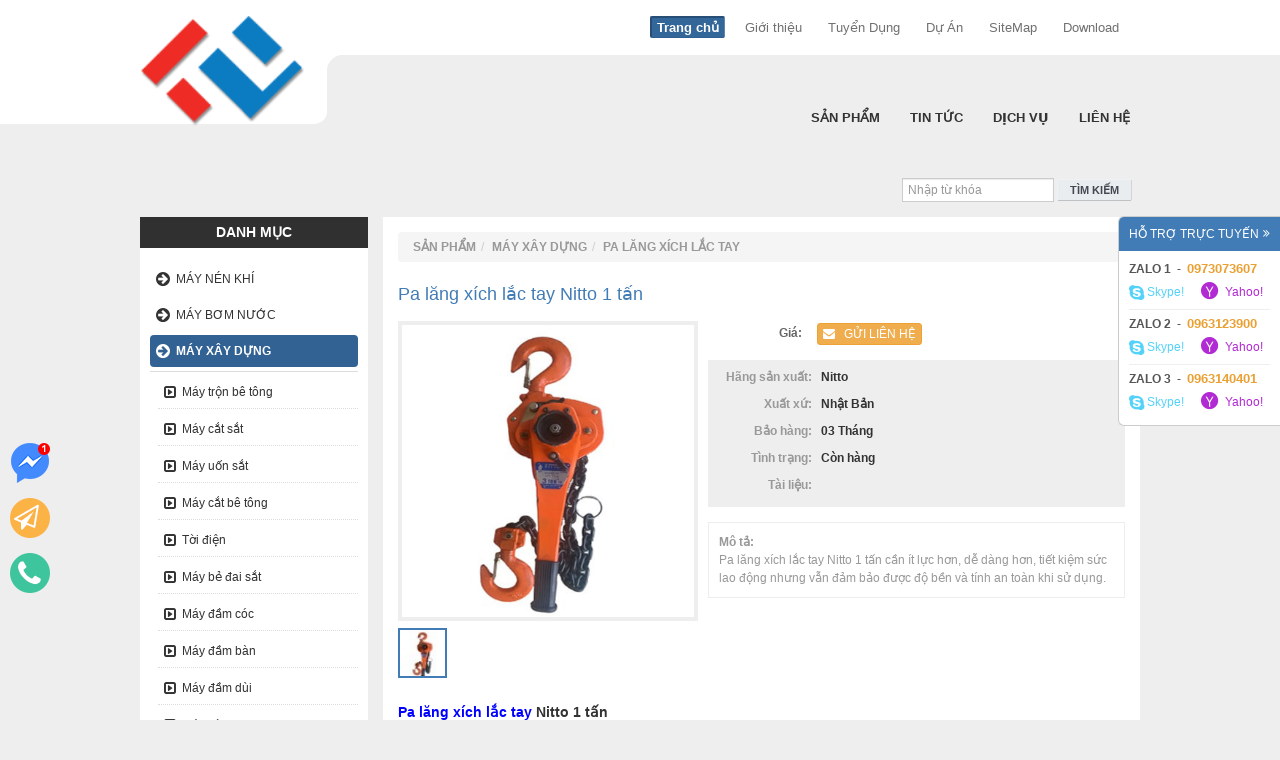

--- FILE ---
content_type: text/html; charset=utf-8
request_url: https://maythanglong.com/pa-lang-xich-lac-tay-nitto-1-tan_p133
body_size: 27678
content:


<!DOCTYPE html>
<!-- Microdata markup added by Google Structured Data Markup Helper. -->
<html xmlns="http://www.w3.org/1999/xhtml" lang="vi">
<head id="ctl00_Head1" prefix="og: http://ogp.me/ns# fb: http://ogp.me/ns/fb#"><meta charset="utf-8" /><meta http-equiv="Content-Type" content="text/html; charset=utf-8" /><title>
	Pa lăng xích lắc tay Nitto 1 tấn
</title><meta id="ctl00_robot" content="INDEX,FOLLOW" name="robots" /><link rel="schema.DC" href="http://purl.org/dc/elements/1.1/" /><meta name="DC.Title" content="Máy bơm nước, Máy nén khí, Máy xây dựng, Máy Phát Điện" /><meta name="DC.Creator" content="hoanghiepnb" /><meta name="DC.Description" content="Máy công nghiệp, máy bơm nước, máy nén khí, máy xây dựng, máy phát điện chất lượng cao, uy tín, giá thành hợp lý và được nhập khẩu chính hãng từ ITALY, Nhật Bản, Đài Loan" /><meta name="DC.Rights" content="Thăng Long Co., LDT" /><link rel="alternate" href="http://maythanglong.com" hreflang="vi-vn" />
	<link rel="publisher" href="https://plus.google.com/104713694084295665162"/
	<meta name="geo.region" content="VN-HN" /><meta name="geo.position" content="21.0019401;105.8086727" /><meta name="ICBM" content="21.0019401;105.8086727" /><meta name="geo.placename" content="Hồ Chí Minh, Hà Nội, Đà Nẵng, Hải Phòng" /><meta name="googlebot" content="all, index, follow" /><meta name="pagerank" content="7" /><meta name="revisit-After" content="1 days" /><meta name="distribution" content="Global" /><meta name="rating" content="general" /><link href="favicon.ico" rel="shortcut icon" /><meta name="viewport" content="width=device-width, initial-scale=1" /><link href="/Style/css.axd?d=font-awesome.css,bootstrap.css,common.css,MySite.css&amp;v=2" rel="stylesheet" type="text/css" />

    
    <script src="/Script/jquery.min.lib.js?v=1" type="text/javascript"></script>
    <script async src="/Script/html5.js?v=1" type="text/javascript"></script>
    <script async src="/Script/jquery.imagesloaded.js?v=1" type="text/javascript"></script>
    <script async src="/Script/jquery.carouFredSel-6.2.1-packed.js?v=1" type="text/javascript"></script>
    <script async src="/Script/bootstrap.js?v=1" type="text/javascript"></script>
    <script async src="/Script/jquery.autosize.js?v=1" type="text/javascript"></script>
    <script async src="/Script/jquery.autocomplete.js?v=1" type="text/javascript"></script>
    <script async src="/Script/common.js?v=1" type="text/javascript"></script>

    <!--[if gte IE 9]>
      <style type="text/css">
        .gradient {
           filter: none;
        }
      </style>
    <![endif]-->

    <script type="text/javascript">
        var __eval = '';
        function LoadImage(ctr, src) { ctr.src = src; ctr.onerror = null; }
    </script>

    
    <meta name="RATING" content="GENERAL">
    <link href="/Script/fancybox/jquery.fancybox.css" rel="stylesheet" />
    <script src="/Script/jquery.elevateZoom-3.0.3.min.js"></script>
    <script src="/Script/fancybox/jquery.fancybox.pack.js"></script>


<!-- Global site tag (gtag.js) - Google Ads: 783603690 -->
<script async src="https://www.googletagmanager.com/gtag/js?id=AW-783603690"></script>
<script>
  window.dataLayer = window.dataLayer || [];
  function gtag(){dataLayer.push(arguments);}
  gtag('js', new Date());

  gtag('config', 'AW-783603690');
</script>


<!-- Event snippet for maythanglong conversion page
In your html page, add the snippet and call gtag_report_conversion when someone clicks on the chosen link or button. -->
<script>
function gtag_report_conversion(url) {
  var callback = function () {
    if (typeof(url) != 'undefined') {
      window.location = url;
    }
  };
  gtag('event', 'conversion', {
      'send_to': 'AW-783603690/gGiMCNGKqIsBEOqv0_UC',
      'transaction_id': '',
      'event_callback': callback
  });
  return false;
}
</script>

<!-- Global site tag (gtag.js) - Google Ads: 775436009 -->
<script async src="https://www.googletagmanager.com/gtag/js?id=AW-775436009"></script>
<script>
  window.dataLayer = window.dataLayer || [];
  function gtag(){dataLayer.push(arguments);}
  gtag('js', new Date());

  gtag('config', 'AW-775436009');
</script>

<!-- Event snippet for maythanglong conversion page
In your html page, add the snippet and call gtag_report_conversion when someone clicks on the chosen link or button. -->
<script>
function gtag_report_conversion(url) {
  var callback = function () {
    if (typeof(url) != 'undefined') {
      window.location = url;
    }
  };
  gtag('event', 'conversion', {
      'send_to': 'AW-775436009/bfOoCJ6RgJEBEOnt4PEC',
      'transaction_id': '',
      'event_callback': callback
  });
  return false;
}
</script>

<meta property="og:site_name" content="https:maythanglong.com" /><meta property="og:description" itemprop="description" content="Pa lăng xích lắc tay Nitto 1 tấn cần ít lực hơn, dễ dàng hơn, tiết kiệm sức lao động nhưng vẫn đảm bảo được độ bền và tính an toàn khi sử dụng." /><meta itemprop="keywords" content="Pa lăng xích lắc tay Nitto 1 tấn,Pa lăng xích lắc tay,pa lăng xích,pa lăng,pa lăng xích nhật bản" /><meta property="og:title" itemprop="headline" content="Pa lăng xích lắc tay Nitto 1 tấn" /><meta property="og:url" itemprop="url" content="https://maythanglong.com/pa-lang-xich-lac-tay-nitto-1-tan_p133" /><meta property="og:image" itemprop="thumbnailUrl" content="https://maythanglong.com/Systems/2016/01/29/2pa-lang-xich-lac-tay-nitto.jpg" /><link rel="amphtml" href="https://maythanglong.com/amp/pa-lang-xich-lac-tay-nitto-1-tan_p133" /><meta name="description" content="Pa lăng xích lắc tay Nitto 1 tấn cần ít lực hơn, dễ dàng hơn, tiết kiệm sức lao động nhưng vẫn đảm bảo được độ bền và tính an toàn khi sử dụng." /><meta name="keywords" content="Pa lăng xích lắc tay Nitto 1 tấn,Pa lăng xích lắc tay,pa lăng xích,pa lăng,pa lăng xích nhật bản" /></head>
<body class="bgthemes">

    <div id="fb-root"></div>
    <script>(function (d, s, id) {
    var js, fjs = d.getElementsByTagName(s)[0];
    if (d.getElementById(id)) return;
    js = d.createElement(s); js.id = id;
    js.src = "//connect.facebook.net/vi_VN/sdk.js?v=2.3#xfbml=1&version=v2.3&appId=403969163014713";
    fjs.parentNode.insertBefore(js, fjs);
}(document, 'script', 'facebook-jssdk'));</script>

 <style>
        #onTop {
            position: fixed;
            bottom: 10%;
            left: 10px;
            cursor: pointer;
            z-index: 9999;
        }

        #callNow {
            position: fixed;
            bottom: calc(10% + 55px);
            left: 10px;
            cursor: pointer;
            z-index: 9999;
        }

        #sendBuyNow {
            position: fixed;
            bottom: calc(10% + 110px);
            left: 10px;
            cursor: pointer;
            z-index: 9999;
        }

        #sendFbChat {
            position: fixed;
            bottom: calc(10% + 165px);
            left: 10px;
            cursor: pointer;
            z-index: 9999;
        }
    </style>

    <a id="sendFbChat" onclick="gtag_report_conversion('//www.messenger.com/t/THANGLONG369')" href="javascript:;" target="_blank" data-placement="right" data-toggle="tooltip" title="Tư vẫn facebook">
        <span>
            <img src="images/fb-messenger.png" alt="Tư vẫn facebook" />
        </span>
    </a>

    <a id="sendBuyNow" href="/lien-he" data-placement="right" data-toggle="tooltip" title="Đặt hàng ngay">
        <span>
            <img src="images/sendBuyNow.png" alt="Liên hệ ngay" />
        </span>
    </a>

    <a id="callNow" href="javascript:;" onclick="gtag_report_conversion('tel:0973073607')" data-placement="right" data-toggle="tooltip" title="Gọi tư vẫn đặt hàng ngay">
        <span>
            <img src="images/calltonow.png" alt="Gọi tư vẫn đặt hàng ngay" />
        </span>
    </a>

    <a id="onTop" href="javascript:;" style="display: none">
        <span>
            <img src="images/uptop.png" alt="Máy bơm công nghiệp thăng long" />
        </span>
    </a>
    <script async type="text/javascript">

        window.addEventListener('load', function () {
            jQuery(window).scroll(function () {
                if (jQuery(this).scrollTop() > 20) {
                    jQuery("#onTop").fadeIn("slow");
                } else {
                    jQuery("#onTop").fadeOut("slow");
                } return false;
            });
            jQuery("#onTop").click(function () { jQuery("body, html").animate({ scrollTop: 0 }, 500, "linear"); });
        });
    </script>

    <div class="box-contact hidden-xs">
        <div class="wrap-contact">
            <div class="nd">
                <div class="tit clearfix upper">
                    <a href="javascript:;">Hỗ trợ trực tuyến
                        <i class="fa fa-angle-double-right pull-right"></i>
                    </a>
                </div>
                
                        <ul>
                    
                        <li>
                            <strong>ZALO 1</strong>
                            &nbsp;-&nbsp;
                            <strong>0973073607</strong>
                            <div id="ctl00_rptContact_ctl01_strOnline" class="onl"><a href='skype:hoanghiepnb?chat' class='skype'><i class='fa fa-skype'></i> Skype!</a><a href='ymsgr:sendIM?hoang_phi_hiep_89' class='yahoo'><span class='fa-stack fa-sm'><i class='fa fa-circle fa-stack-2x'></i><i class='fa fa-yahoo fa-stack-1x fa-inverse'></i></span> Yahoo!</a></div>
                        </li>
                    
                        <li>
                            <strong>ZALO 2</strong>
                            &nbsp;-&nbsp;
                            <strong>0963123900</strong>
                            <div id="ctl00_rptContact_ctl02_strOnline" class="onl"><a href='skype:hoanghiepnb?chat' class='skype'><i class='fa fa-skype'></i> Skype!</a><a href='ymsgr:sendIM?hoang_phi_hiep_89' class='yahoo'><span class='fa-stack fa-sm'><i class='fa fa-circle fa-stack-2x'></i><i class='fa fa-yahoo fa-stack-1x fa-inverse'></i></span> Yahoo!</a></div>
                        </li>
                    
                        <li>
                            <strong>ZALO 3</strong>
                            &nbsp;-&nbsp;
                            <strong>0963140401</strong>
                            <div id="ctl00_rptContact_ctl03_strOnline" class="onl"><a href='skype:hoanghiepnb?chat' class='skype'><i class='fa fa-skype'></i> Skype!</a><a href='ymsgr:sendIM?hoanghiepnb' class='yahoo'><span class='fa-stack fa-sm'><i class='fa fa-circle fa-stack-2x'></i><i class='fa fa-yahoo fa-stack-1x fa-inverse'></i></span> Yahoo!</a></div>
                        </li>
                    
                        </ul>
                    
            </div>
        </div>
        <div class="onshow hidden">
            <a href="javascript:;">
                <div class="fa-rotate-270 upper">
                    Hỗ trợ trực tuyến
                    <i class="fa fa-angle-double-up"></i>
                </div>
            </a>
        </div>
    </div>
    <script type="text/javascript">
        $(".box-contact .onshow a").on("click", function () {
            $(".box-contact .onshow").addClass("hidden");
            $(".box-contact .wrap-contact").removeClass("hidden");
        });

        jQuery(".box-contact .tit a").on("click", function () {
            $(".box-contact .wrap-contact").addClass("hidden");
            $(".box-contact .onshow").removeClass("hidden");
        });

    </script>

    <form name="aspnetForm" method="post" action="./pa-lang-xich-lac-tay-nitto-1-tan_p133" id="aspnetForm">
<div>
<input type="hidden" name="__EVENTTARGET" id="__EVENTTARGET" value="" />
<input type="hidden" name="__EVENTARGUMENT" id="__EVENTARGUMENT" value="" />
<input type="hidden" name="__VIEWSTATE" id="__VIEWSTATE" value="/[base64]/[base64]/[base64]////8PZAICD2QWBGYPFQIjaHR0cHM6Ly9tYXl0aGFuZ2xvbmcuY29tL3Rpbi10dWNfYTIJVGluIHThu6ljZAIBD2QWAgIBDxYCHwAC/////[base64]/[base64]/[base64]/[base64]/[base64]/[base64]/[base64]/[base64]/[base64]" />
</div>

<script type="text/javascript">
//<![CDATA[
var theForm = document.forms['aspnetForm'];
if (!theForm) {
    theForm = document.aspnetForm;
}
function __doPostBack(eventTarget, eventArgument) {
    if (!theForm.onsubmit || (theForm.onsubmit() != false)) {
        theForm.__EVENTTARGET.value = eventTarget;
        theForm.__EVENTARGUMENT.value = eventArgument;
        theForm.submit();
    }
}
//]]>
</script>


<script src="/WebResource.axd?d=D-cBdWWT3Y5ur4QqJVB06UqEKahJ7tunGqj5CIgzTwCyiZZIZn7eym80hG1ccQFd8bmpiB_e2b2-lheMc7-X2qavmFs1&amp;t=638901793900000000" type="text/javascript"></script>


<script src="Scripts/WebForms/MsAjax/MicrosoftAjax.js" type="text/javascript"></script>
<script src="Scripts/WebForms/MsAjax/MicrosoftAjaxWebForms.js" type="text/javascript"></script>
<div>

	<input type="hidden" name="__VIEWSTATEGENERATOR" id="__VIEWSTATEGENERATOR" value="0B39490E" />
	<input type="hidden" name="__EVENTVALIDATION" id="__EVENTVALIDATION" value="/wEdABHOLChPUnbdVqk/[base64]/++ClxBqTM6Ds8uTZ+kPwenlUCr3ZtSdHPXU/xYTWwf" />
</div>
        <script type="text/javascript">
//<![CDATA[
Sys.WebForms.PageRequestManager._initialize('ctl00$ScriptManager1', 'aspnetForm', ['tctl00$FeaturedContent$UpdatePanel1','','tctl00$MainContent$ctl00',''], ['ctl00$FeaturedContent$lbtnSendContact','','ctl00$MainContent$LinkButton1','','ctl00$MainContent$LinkButton2','','ctl00$MainContent$LinkButton3','','ctl00$MainContent$LinkButton4','','ctl00$MainContent$LinkButton5','','ctl00$MainContent$LinkButton6','','ctl00$MainContent$LinkButton7','','ctl00$MainContent$LinkButton8','','ctl00$MainContent$LinkButton9','','ctl00$MainContent$LinkButton10',''], [], 90, 'ctl00');
//]]>
</script>

        
<header id="header">
    <nav class="navbar navbar-default top visible-xs" role="navigation">
        <div class="container-fluid">
            <!-- Brand and toggle get grouped for better mobile display -->
            <div class="navbar-header">
                <button type="button" class="navbar-toggle" data-toggle="collapse" data-target="#bs-example-navbar-collapse-1">
                    <span class="sr-only">Toggle navigation</span>
                    <span class="icon-bar"></span>
                    <span class="icon-bar"></span>
                    <span class="icon-bar"></span>
                </button>
                <a class="navbar-brand" href="/">
                    Máy Nén Khí, Máy Bơm Nước, Máy Thổi Khí
                </a>
            </div>

            <!-- Collect the nav links, forms, and other content for toggling -->
            <div class="collapse navbar-collapse" id="bs-example-navbar-collapse-1">
                <ul class="nav navbar-nav">
                    
                        
                            <li>
                                <a href="https://maythanglong.com/tuyen-dung_a121">
                                    Tuyển Dụng
                                </a>
                            </li>
                        
                            <li>
                                <a href="https://maythanglong.com/du-an_a122">
                                    Dự Án
                                </a>
                            </li>
                        
                            <li>
                                <a href="https://maythanglong.com/gioi-thieu_a123">
                                    Giới thiệu
                                </a>
                            </li>
                        
                            <li>
                                <a href="/site-map" class="">SiteMap
                                </a>
                            </li>
                            <li>
                                <a href="/tai-lieu" class="">Download
                                </a>
                            </li>
                        
                </ul>
            </div>
            <!-- /.navbar-collapse -->
        </div>
        <!-- /.container-fluid -->
    </nav>
    <div class="branding-top hidden-xs">
        <div class="container">
            <div class="row nav-meta-box">
                <div class="col-sm-3"></div>
                <div class="col-sm-9 nav-meta-websites tright">
                    <a href="/" class="active">Trang chủ
                    </a>
                    
                            <a href="https://maythanglong.com/gioi-thieu_a123">
                                Giới thiệu
                            </a>
                        
                            <a href="https://maythanglong.com/tuyen-dung_a121">
                                Tuyển Dụng
                            </a>
                        
                            <a href="https://maythanglong.com/du-an_a122">
                                Dự Án
                            </a>
                        
                    <a href="/site-map" class="">SiteMap
                    </a>
                    <a href="/tai-lieu" class="">Download
                    </a>
                </div>
            </div>
            <div class="header-wave"></div>
        </div>
    </div>
    <div class="branding-bottom ">
        <div class="container">
            <div class="row nav-global-box">
                <div class="col-sm-3 col-xs-12">
                    <div class="logo">
                        <a href="/">
                            <strong>
                                <img src='/Systems/2016/01/11/logo.png' onerror="LoadImage(this,'http://maythanglong.com/thum.ashx?ImgFilePath=http://maythanglong.com/%2fSystems%2f2016%2f01%2f11%2flogo.png&ResizeType=resize&width=80&height=80')" alt='Logo' title='Máy Nén Khí, Máy Bơm Nước, Máy Thổi Khí' >
                            </strong>
                        </a>
                    </div>
                </div>
                <div class="clearfix visible-xs"></div>
                <div class="col-sm-9 hidden-xs">
                    <ul class="clearfix menu-box ">
                        
                                <li>
                                    <a href="/lien-he" class="upper">Liên hệ
                                    </a>
                                </li>
                            
                                <li>
                                    <a href="https://maythanglong.com/dich-vu_a3" class="upper">
                                        Dịch vụ
                                    </a>
                                    
                                </li>
                            
                                <li>
                                    <a href="https://maythanglong.com/tin-tuc_a2" class="upper">
                                        Tin tức
                                    </a>
                                    
                                </li>
                            
                                <li>
                                    <a href="https://maythanglong.com/san-pham_w1" class="upper">
                                        Sản phẩm
                                    </a>
                                    <div id="ctl00_head_rptNav_ctl03_wrapBorder">
                                        <div class="wrap">
                                            <div class="row">
                                                
                                                        <div class="col-sm-3">
                                                            <div class="item-wrap">
                                                                <h3 class="upper">
                                                                    <a href="https://maythanglong.com/may-nen-khi_w4">
                                                                        Máy nén khí
                                                                    </a>
                                                                </h3>
                                                                <div class="line-style"></div>
                                                                <div class="photo">
                                                                    <a href="https://maythanglong.com/may-nen-khi_w4">
                                                                        <img src="http://maythanglong.com/ThumbImages/Systems/2015/12/25/banner-may-nen-khi-puma-dai-loanc_w320_h171.png" onerror="LoadImage(this,'http://maythanglong.com/thum.ashx?ImgFilePath=http://maythanglong.com/%2fSystems%2f2015%2f12%2f25%2fbanner-may-nen-khi-puma-dai-loan.png&ResizeType=crop&width=320&height=171')" title="M&#225;y n&#233;n kh&#237;" alt="M&#225;y n&#233;n kh&#237;" border="0"/>
                                                                    </a>
                                                                </div>

                                                                <ul>
                                                                    
                                                                            <li>
                                                                                <a href="https://maythanglong.com/may-nen-khi-puma_w8">
                                                                                    <i class="fa fa-angle-right"></i>&nbsp;
                                                                                    Máy nén khí Puma
                                                                                </a>
                                                                            </li>
                                                                        
                                                                            <li>
                                                                                <a href="https://maythanglong.com/may-nen-khi-pegasus_w9">
                                                                                    <i class="fa fa-angle-right"></i>&nbsp;
                                                                                    Máy nén khí Pegasus
                                                                                </a>
                                                                            </li>
                                                                        
                                                                            <li>
                                                                                <a href="https://maythanglong.com/may-nen-khi-fusheng_w10">
                                                                                    <i class="fa fa-angle-right"></i>&nbsp;
                                                                                    Máy nén khí Fusheng
                                                                                </a>
                                                                            </li>
                                                                        
                                                                            <li>
                                                                                <a href="https://maythanglong.com/may-nen-khi-abac_w11">
                                                                                    <i class="fa fa-angle-right"></i>&nbsp;
                                                                                    Máy nén khí ABAC
                                                                                </a>
                                                                            </li>
                                                                        
                                                                            <li>
                                                                                <a href="https://maythanglong.com/may-nen-khi-swan_w12">
                                                                                    <i class="fa fa-angle-right"></i>&nbsp;
                                                                                    Máy nén khí Swan
                                                                                </a>
                                                                            </li>
                                                                        
                                                                </ul>
                                                            </div>
                                                        </div>
                                                    
                                                        <div class="col-sm-3">
                                                            <div class="item-wrap">
                                                                <h3 class="upper">
                                                                    <a href="https://maythanglong.com/may-bom-nuoc_w5">
                                                                        Máy bơm nước
                                                                    </a>
                                                                </h3>
                                                                <div class="line-style"></div>
                                                                <div class="photo">
                                                                    <a href="https://maythanglong.com/may-bom-nuoc_w5">
                                                                        <img src="http://maythanglong.com/ThumbImages/Systems/2015/12/25/banner-may-bom-nuocc_w320_h171.png" onerror="LoadImage(this,'http://maythanglong.com/thum.ashx?ImgFilePath=http://maythanglong.com/%2fSystems%2f2015%2f12%2f25%2fbanner-may-bom-nuoc.png&ResizeType=crop&width=320&height=171')" title="M&#225;y bơm nước" alt="M&#225;y bơm nước" border="0"/>
                                                                    </a>
                                                                </div>

                                                                <ul>
                                                                    
                                                                            <li>
                                                                                <a href="https://maythanglong.com/may-bom-ebara_w158">
                                                                                    <i class="fa fa-angle-right"></i>&nbsp;
                                                                                    Máy bơm Ebara
                                                                                </a>
                                                                            </li>
                                                                        
                                                                            <li>
                                                                                <a href="https://maythanglong.com/may-bom-tsurumi_w159">
                                                                                    <i class="fa fa-angle-right"></i>&nbsp;
                                                                                    Máy bơm Tsurumi
                                                                                </a>
                                                                            </li>
                                                                        
                                                                            <li>
                                                                                <a href="https://maythanglong.com/may-bom-grundfos_w163">
                                                                                    <i class="fa fa-angle-right"></i>&nbsp;
                                                                                    Máy bơm Grundfos
                                                                                </a>
                                                                            </li>
                                                                        
                                                                            <li>
                                                                                <a href="https://maythanglong.com/may-bom-pentax_w160">
                                                                                    <i class="fa fa-angle-right"></i>&nbsp;
                                                                                    Máy bơm Pentax
                                                                                </a>
                                                                            </li>
                                                                        
                                                                            <li>
                                                                                <a href="https://maythanglong.com/may-bom-wilo_w162">
                                                                                    <i class="fa fa-angle-right"></i>&nbsp;
                                                                                    Máy bơm Wilo
                                                                                </a>
                                                                            </li>
                                                                        
                                                                </ul>
                                                            </div>
                                                        </div>
                                                    
                                                        <div class="col-sm-3">
                                                            <div class="item-wrap">
                                                                <h3 class="upper">
                                                                    <a href="https://maythanglong.com/may-xay-dung_w6">
                                                                        Máy xây dựng
                                                                    </a>
                                                                </h3>
                                                                <div class="line-style"></div>
                                                                <div class="photo">
                                                                    <a href="https://maythanglong.com/may-xay-dung_w6">
                                                                        <img src="http://maythanglong.com/ThumbImages/Systems/2015/12/25/banner-may-xay-dungc_w320_h171.png" onerror="LoadImage(this,'http://maythanglong.com/thum.ashx?ImgFilePath=http://maythanglong.com/%2fSystems%2f2015%2f12%2f25%2fbanner-may-xay-dung.png&ResizeType=crop&width=320&height=171')" title="M&#225;y x&#226;y dựng" alt="M&#225;y x&#226;y dựng" border="0"/>
                                                                    </a>
                                                                </div>

                                                                <ul>
                                                                    
                                                                            <li>
                                                                                <a href="https://maythanglong.com/may-tron-be-tong_w28">
                                                                                    <i class="fa fa-angle-right"></i>&nbsp;
                                                                                    Máy trộn bê tông
                                                                                </a>
                                                                            </li>
                                                                        
                                                                            <li>
                                                                                <a href="https://maythanglong.com/may-cat-sat_w29">
                                                                                    <i class="fa fa-angle-right"></i>&nbsp;
                                                                                    Máy cắt sắt
                                                                                </a>
                                                                            </li>
                                                                        
                                                                            <li>
                                                                                <a href="https://maythanglong.com/may-uon-sat_w30">
                                                                                    <i class="fa fa-angle-right"></i>&nbsp;
                                                                                    Máy uốn sắt
                                                                                </a>
                                                                            </li>
                                                                        
                                                                            <li>
                                                                                <a href="https://maythanglong.com/may-cat-be-tong_w31">
                                                                                    <i class="fa fa-angle-right"></i>&nbsp;
                                                                                    Máy cắt bê tông
                                                                                </a>
                                                                            </li>
                                                                        
                                                                            <li>
                                                                                <a href="https://maythanglong.com/toi-dien_w32">
                                                                                    <i class="fa fa-angle-right"></i>&nbsp;
                                                                                    Tời điện
                                                                                </a>
                                                                            </li>
                                                                        
                                                                </ul>
                                                            </div>
                                                        </div>
                                                    
                                                        <div class="col-sm-3">
                                                            <div class="item-wrap">
                                                                <h3 class="upper">
                                                                    <a href="https://maythanglong.com/may-phat-dien_w7">
                                                                        Máy phát điện
                                                                    </a>
                                                                </h3>
                                                                <div class="line-style"></div>
                                                                <div class="photo">
                                                                    <a href="https://maythanglong.com/may-phat-dien_w7">
                                                                        <img src="http://maythanglong.com/ThumbImages/Systems/2015/12/25/banner-may-phat-dienc_w320_h171.png" onerror="LoadImage(this,'http://maythanglong.com/thum.ashx?ImgFilePath=http://maythanglong.com/%2fSystems%2f2015%2f12%2f25%2fbanner-may-phat-dien.png&ResizeType=crop&width=320&height=171')" title="M&#225;y ph&#225;t điện" alt="M&#225;y ph&#225;t điện" border="0"/>
                                                                    </a>
                                                                </div>

                                                                <ul>
                                                                    
                                                                            <li>
                                                                                <a href="https://maythanglong.com/may-phat-dien-gia-dinh_w46">
                                                                                    <i class="fa fa-angle-right"></i>&nbsp;
                                                                                    Máy phát điện gia đình
                                                                                </a>
                                                                            </li>
                                                                        
                                                                            <li>
                                                                                <a href="https://maythanglong.com/may-phat-dien-mini_w48">
                                                                                    <i class="fa fa-angle-right"></i>&nbsp;
                                                                                    Máy phát điện mini
                                                                                </a>
                                                                            </li>
                                                                        
                                                                            <li>
                                                                                <a href="https://maythanglong.com/may-phat-dien-cong-nghiep_w49">
                                                                                    <i class="fa fa-angle-right"></i>&nbsp;
                                                                                    Máy phát điện công nghiệp
                                                                                </a>
                                                                            </li>
                                                                        
                                                                            <li>
                                                                                <a href="https://maythanglong.com/may-phat-dien-xoay-chieu_w50">
                                                                                    <i class="fa fa-angle-right"></i>&nbsp;
                                                                                    Máy phát điện xoay chiều
                                                                                </a>
                                                                            </li>
                                                                        
                                                                            <li>
                                                                                <a href="https://maythanglong.com/may-phat-dien-cu_w51">
                                                                                    <i class="fa fa-angle-right"></i>&nbsp;
                                                                                    Máy phát điện cũ
                                                                                </a>
                                                                            </li>
                                                                        
                                                                </ul>
                                                            </div>
                                                        </div>
                                                    
                                                        <div class="col-sm-3">
                                                            <div class="item-wrap">
                                                                <h3 class="upper">
                                                                    <a href="https://maythanglong.com/binh-tich-ap_w148">
                                                                        Bình Tích Áp
                                                                    </a>
                                                                </h3>
                                                                <div class="line-style"></div>
                                                                <div class="photo">
                                                                    <a href="https://maythanglong.com/binh-tich-ap_w148">
                                                                        <img src="http://maythanglong.com/ThumbImages/images/noimagec_w320_h171.jpg" onerror="LoadImage(this,'http://maythanglong.com/thum.ashx?ImgFilePath=http://maythanglong.com/images%2fnoimage.jpg&ResizeType=crop&width=320&height=171')" title="B&#236;nh T&#237;ch &#193;p" alt="B&#236;nh T&#237;ch &#193;p" border="0"/>
                                                                    </a>
                                                                </div>

                                                                <ul>
                                                                    
                                                                </ul>
                                                            </div>
                                                        </div>
                                                    
                                                        <div class="col-sm-3">
                                                            <div class="item-wrap">
                                                                <h3 class="upper">
                                                                    <a href="https://maythanglong.com/may-rua-xe_w139">
                                                                        Máy Rửa Xe
                                                                    </a>
                                                                </h3>
                                                                <div class="line-style"></div>
                                                                <div class="photo">
                                                                    <a href="https://maythanglong.com/may-rua-xe_w139">
                                                                        <img src="http://maythanglong.com/ThumbImages/images/noimagec_w320_h171.jpg" onerror="LoadImage(this,'http://maythanglong.com/thum.ashx?ImgFilePath=http://maythanglong.com/images%2fnoimage.jpg&ResizeType=crop&width=320&height=171')" title="M&#225;y Rửa Xe" alt="M&#225;y Rửa Xe" border="0"/>
                                                                    </a>
                                                                </div>

                                                                <ul>
                                                                    
                                                                </ul>
                                                            </div>
                                                        </div>
                                                    
                                                        <div class="col-sm-3">
                                                            <div class="item-wrap">
                                                                <h3 class="upper">
                                                                    <a href="https://maythanglong.com/may-thoi-khi_w195">
                                                                        Máy Thổi Khí
                                                                    </a>
                                                                </h3>
                                                                <div class="line-style"></div>
                                                                <div class="photo">
                                                                    <a href="https://maythanglong.com/may-thoi-khi_w195">
                                                                        <img src="http://maythanglong.com/ThumbImages/images/noimagec_w320_h171.jpg" onerror="LoadImage(this,'http://maythanglong.com/thum.ashx?ImgFilePath=http://maythanglong.com/images%2fnoimage.jpg&ResizeType=crop&width=320&height=171')" title="M&#225;y Thổi Kh&#237;" alt="M&#225;y Thổi Kh&#237;" border="0"/>
                                                                    </a>
                                                                </div>

                                                                <ul>
                                                                    
                                                                </ul>
                                                            </div>
                                                        </div>
                                                    
                                                        <div class="col-sm-3">
                                                            <div class="item-wrap">
                                                                <h3 class="upper">
                                                                    <a href="https://maythanglong.com/may-hut-bui_w138">
                                                                        Máy Hút Bụi
                                                                    </a>
                                                                </h3>
                                                                <div class="line-style"></div>
                                                                <div class="photo">
                                                                    <a href="https://maythanglong.com/may-hut-bui_w138">
                                                                        <img src="http://maythanglong.com/ThumbImages/images/noimagec_w320_h171.jpg" onerror="LoadImage(this,'http://maythanglong.com/thum.ashx?ImgFilePath=http://maythanglong.com/images%2fnoimage.jpg&ResizeType=crop&width=320&height=171')" title="M&#225;y H&#250;t Bụi" alt="M&#225;y H&#250;t Bụi" border="0"/>
                                                                    </a>
                                                                </div>

                                                                <ul>
                                                                    
                                                                            <li>
                                                                                <a href="https://maythanglong.com/may-hut-bui-bosch_w155">
                                                                                    <i class="fa fa-angle-right"></i>&nbsp;
                                                                                    Máy hút bụi Bosch
                                                                                </a>
                                                                            </li>
                                                                        
                                                                            <li>
                                                                                <a href="https://maythanglong.com/may-hut-bui-makita_w156">
                                                                                    <i class="fa fa-angle-right"></i>&nbsp;
                                                                                    Máy hút bụi Makita
                                                                                </a>
                                                                            </li>
                                                                        
                                                                            <li>
                                                                                <a href="https://maythanglong.com/may-hut-bui-airgreen_w157">
                                                                                    <i class="fa fa-angle-right"></i>&nbsp;
                                                                                    Máy hút bụi Airgreen
                                                                                </a>
                                                                            </li>
                                                                        
                                                                </ul>
                                                            </div>
                                                        </div>
                                                    
                                                        <div class="col-sm-3">
                                                            <div class="item-wrap">
                                                                <h3 class="upper">
                                                                    <a href="https://maythanglong.com/may-cat-co_w142">
                                                                        Máy Cắt Cỏ
                                                                    </a>
                                                                </h3>
                                                                <div class="line-style"></div>
                                                                <div class="photo">
                                                                    <a href="https://maythanglong.com/may-cat-co_w142">
                                                                        <img src="http://maythanglong.com/ThumbImages/images/noimagec_w320_h171.jpg" onerror="LoadImage(this,'http://maythanglong.com/thum.ashx?ImgFilePath=http://maythanglong.com/images%2fnoimage.jpg&ResizeType=crop&width=320&height=171')" title="M&#225;y Cắt Cỏ" alt="M&#225;y Cắt Cỏ" border="0"/>
                                                                    </a>
                                                                </div>

                                                                <ul>
                                                                    
                                                                </ul>
                                                            </div>
                                                        </div>
                                                    
                                                        <div class="col-sm-3">
                                                            <div class="item-wrap">
                                                                <h3 class="upper">
                                                                    <a href="https://maythanglong.com/may-bom-mo_w144">
                                                                        Máy Bơm Mỡ
                                                                    </a>
                                                                </h3>
                                                                <div class="line-style"></div>
                                                                <div class="photo">
                                                                    <a href="https://maythanglong.com/may-bom-mo_w144">
                                                                        <img src="http://maythanglong.com/ThumbImages/images/noimagec_w320_h171.jpg" onerror="LoadImage(this,'http://maythanglong.com/thum.ashx?ImgFilePath=http://maythanglong.com/images%2fnoimage.jpg&ResizeType=crop&width=320&height=171')" title="M&#225;y Bơm Mỡ" alt="M&#225;y Bơm Mỡ" border="0"/>
                                                                    </a>
                                                                </div>

                                                                <ul>
                                                                    
                                                                </ul>
                                                            </div>
                                                        </div>
                                                    
                                                        <div class="col-sm-3">
                                                            <div class="item-wrap">
                                                                <h3 class="upper">
                                                                    <a href="https://maythanglong.com/may-hut-am_w145">
                                                                        Máy Hút Ẩm
                                                                    </a>
                                                                </h3>
                                                                <div class="line-style"></div>
                                                                <div class="photo">
                                                                    <a href="https://maythanglong.com/may-hut-am_w145">
                                                                        <img src="http://maythanglong.com/ThumbImages/images/noimagec_w320_h171.jpg" onerror="LoadImage(this,'http://maythanglong.com/thum.ashx?ImgFilePath=http://maythanglong.com/images%2fnoimage.jpg&ResizeType=crop&width=320&height=171')" title="M&#225;y H&#250;t Ẩm" alt="M&#225;y H&#250;t Ẩm" border="0"/>
                                                                    </a>
                                                                </div>

                                                                <ul>
                                                                    
                                                                </ul>
                                                            </div>
                                                        </div>
                                                    
                                                        <div class="col-sm-3">
                                                            <div class="item-wrap">
                                                                <h3 class="upper">
                                                                    <a href="https://maythanglong.com/may-say-khi_w146">
                                                                        Máy Sấy Khí
                                                                    </a>
                                                                </h3>
                                                                <div class="line-style"></div>
                                                                <div class="photo">
                                                                    <a href="https://maythanglong.com/may-say-khi_w146">
                                                                        <img src="http://maythanglong.com/ThumbImages/images/noimagec_w320_h171.jpg" onerror="LoadImage(this,'http://maythanglong.com/thum.ashx?ImgFilePath=http://maythanglong.com/images%2fnoimage.jpg&ResizeType=crop&width=320&height=171')" title="M&#225;y Sấy Kh&#237;" alt="M&#225;y Sấy Kh&#237;" border="0"/>
                                                                    </a>
                                                                </div>

                                                                <ul>
                                                                    
                                                                </ul>
                                                            </div>
                                                        </div>
                                                    
                                                        <div class="col-sm-3">
                                                            <div class="item-wrap">
                                                                <h3 class="upper">
                                                                    <a href="https://maythanglong.com/dong-co-dien_w147">
                                                                        Động Cơ Điện
                                                                    </a>
                                                                </h3>
                                                                <div class="line-style"></div>
                                                                <div class="photo">
                                                                    <a href="https://maythanglong.com/dong-co-dien_w147">
                                                                        <img src="http://maythanglong.com/ThumbImages/images/noimagec_w320_h171.jpg" onerror="LoadImage(this,'http://maythanglong.com/thum.ashx?ImgFilePath=http://maythanglong.com/images%2fnoimage.jpg&ResizeType=crop&width=320&height=171')" title="Động Cơ Điện" alt="Động Cơ Điện" border="0"/>
                                                                    </a>
                                                                </div>

                                                                <ul>
                                                                    
                                                                </ul>
                                                            </div>
                                                        </div>
                                                    
                                                        <div class="col-sm-3">
                                                            <div class="item-wrap">
                                                                <h3 class="upper">
                                                                    <a href="https://maythanglong.com/binh-chua-khi-nen_w149">
                                                                        Bình Chứa Khí Nén
                                                                    </a>
                                                                </h3>
                                                                <div class="line-style"></div>
                                                                <div class="photo">
                                                                    <a href="https://maythanglong.com/binh-chua-khi-nen_w149">
                                                                        <img src="http://maythanglong.com/ThumbImages/images/noimagec_w320_h171.jpg" onerror="LoadImage(this,'http://maythanglong.com/thum.ashx?ImgFilePath=http://maythanglong.com/images%2fnoimage.jpg&ResizeType=crop&width=320&height=171')" title="B&#236;nh Chứa Kh&#237; N&#233;n" alt="B&#236;nh Chứa Kh&#237; N&#233;n" border="0"/>
                                                                    </a>
                                                                </div>

                                                                <ul>
                                                                    
                                                                </ul>
                                                            </div>
                                                        </div>
                                                    
                                                        <div class="col-sm-3">
                                                            <div class="item-wrap">
                                                                <h3 class="upper">
                                                                    <a href="https://maythanglong.com/may-khai-thac-da_w150">
                                                                        Máy Khai Thác Đá
                                                                    </a>
                                                                </h3>
                                                                <div class="line-style"></div>
                                                                <div class="photo">
                                                                    <a href="https://maythanglong.com/may-khai-thac-da_w150">
                                                                        <img src="http://maythanglong.com/ThumbImages/images/noimagec_w320_h171.jpg" onerror="LoadImage(this,'http://maythanglong.com/thum.ashx?ImgFilePath=http://maythanglong.com/images%2fnoimage.jpg&ResizeType=crop&width=320&height=171')" title="M&#225;y Khai Th&#225;c Đ&#225;" alt="M&#225;y Khai Th&#225;c Đ&#225;" border="0"/>
                                                                    </a>
                                                                </div>

                                                                <ul>
                                                                    
                                                                </ul>
                                                            </div>
                                                        </div>
                                                    
                                                        <div class="col-sm-3">
                                                            <div class="item-wrap">
                                                                <h3 class="upper">
                                                                    <a href="https://maythanglong.com/may-cha-san_w140">
                                                                        Máy Chà Sàn
                                                                    </a>
                                                                </h3>
                                                                <div class="line-style"></div>
                                                                <div class="photo">
                                                                    <a href="https://maythanglong.com/may-cha-san_w140">
                                                                        <img src="http://maythanglong.com/ThumbImages/images/noimagec_w320_h171.jpg" onerror="LoadImage(this,'http://maythanglong.com/thum.ashx?ImgFilePath=http://maythanglong.com/images%2fnoimage.jpg&ResizeType=crop&width=320&height=171')" title="M&#225;y Ch&#224; S&#224;n" alt="M&#225;y Ch&#224; S&#224;n" border="0"/>
                                                                    </a>
                                                                </div>

                                                                <ul>
                                                                    
                                                                </ul>
                                                            </div>
                                                        </div>
                                                    
                                                        <div class="col-sm-3">
                                                            <div class="item-wrap">
                                                                <h3 class="upper">
                                                                    <a href="https://maythanglong.com/quat-cong-nghiep_w143">
                                                                        Quạt Công Nghiệp
                                                                    </a>
                                                                </h3>
                                                                <div class="line-style"></div>
                                                                <div class="photo">
                                                                    <a href="https://maythanglong.com/quat-cong-nghiep_w143">
                                                                        <img src="http://maythanglong.com/ThumbImages/images/noimagec_w320_h171.jpg" onerror="LoadImage(this,'http://maythanglong.com/thum.ashx?ImgFilePath=http://maythanglong.com/images%2fnoimage.jpg&ResizeType=crop&width=320&height=171')" title="Quạt C&#244;ng Nghiệp" alt="Quạt C&#244;ng Nghiệp" border="0"/>
                                                                    </a>
                                                                </div>

                                                                <ul>
                                                                    
                                                                </ul>
                                                            </div>
                                                        </div>
                                                    
                                                        <div class="col-sm-3">
                                                            <div class="item-wrap">
                                                                <h3 class="upper">
                                                                    <a href="https://maythanglong.com/dung-cu-cam-tay_w135">
                                                                        Dụng Cụ Cầm Tay
                                                                    </a>
                                                                </h3>
                                                                <div class="line-style"></div>
                                                                <div class="photo">
                                                                    <a href="https://maythanglong.com/dung-cu-cam-tay_w135">
                                                                        <img src="http://maythanglong.com/ThumbImages/images/noimagec_w320_h171.jpg" onerror="LoadImage(this,'http://maythanglong.com/thum.ashx?ImgFilePath=http://maythanglong.com/images%2fnoimage.jpg&ResizeType=crop&width=320&height=171')" title="Dụng Cụ Cầm Tay" alt="Dụng Cụ Cầm Tay" border="0"/>
                                                                    </a>
                                                                </div>

                                                                <ul>
                                                                    
                                                                </ul>
                                                            </div>
                                                        </div>
                                                    
                                            </div>
                                        </div>
                                    </div>
                                </li>
                            
                            
                    </ul>
                </div>
                <div class="col-sm-12 box-cart-search">
                    <div class="search">
                        <div class="form-inline">
                            <div class="form-group">
                                <input name="ctl00$head$txtSeach" type="text" id="txtSeach" class="form-control non-radius input-sm" placeholder="Nhập từ khóa" onFocus="this.select()" />
                            </div>
                            <a ID="lbtnSeach" Class="btn btn-themes btn-sm">
                                Tìm kiếm
                            </a>
                        </div>
                    </div>
                    <div class="clearfix visible-xs"></div>
                </div>
                <div class="col-sm-12 visible-xs">
                    <nav class="navbar navbar-inverse bottom " role="navigation">
                        <div class="container-fluid">
                            <!-- Brand and toggle get grouped for better mobile display -->
                            <div class="navbar-header">
                                <button type="button" class="navbar-toggle" data-toggle="collapse" data-target="#bs-example-navbar-collapse-2">
                                    <span class="sr-only">Toggle navigation</span>
                                    <span class="icon-bar"></span>
                                    <span class="icon-bar"></span>
                                    <span class="icon-bar"></span>
                                </button>
                                <a class="navbar-brand upper" href="javascript:;" data-toggle="collapse" data-target="#bs-example-navbar-collapse-2">Menu lựa chọn
                                </a>
                            </div>

                            <!-- Collect the nav links, forms, and other content for toggling -->
                            <div class="collapse navbar-collapse" id="bs-example-navbar-collapse-2">
                                <ul class="nav navbar-nav">
                                    
                                        
                                            <li>
                                                <a href="https://maythanglong.com/san-pham_w1" class="upper">
                                                    Sản phẩm
                                                </a>
                                            </li>
                                        
                                            <li>
                                                <a href="https://maythanglong.com/tin-tuc_a2" class="upper">
                                                    Tin tức
                                                </a>
                                            </li>
                                        
                                            <li>
                                                <a href="https://maythanglong.com/dich-vu_a3" class="upper">
                                                    Dịch vụ
                                                </a>
                                            </li>
                                        
                                            <li>
                                                <a href="/lien-he" class="upper">Liên hệ
                                                </a>
                                            </li>
                                        
                                </ul>
                            </div>
                            <!-- /.navbar-collapse -->
                        </div>
                        <!-- /.container-fluid -->
                    </nav>
                </div>
            </div>
        </div>
    </div>
    <script type="text/javascript">
        var _wMenu = $(".branding-bottom .nav-global-box").width() - 30;
        $(".branding-bottom .menu-box .wrap").css({ "width": _wMenu + "px" });

        var _hMenu = 250;
        $(".branding-bottom .menu-box .wrap").each(function () {
            if ($(".item-wrap", this).length < 5) {
                _hMenu = 250;
            } else
                if ($(".item-wrap", this).length < 9) {
                    _hMenu = 500;
                } else
                    if ($(".item-wrap", this).length < 13) {
                        _hMenu = 750;
                    }

            $(this).attr("data-height", _hMenu + 30);
        });

        $(".branding-bottom ul.menu-box > li").hover(
                 function () {
                     var _tempHight = $(".wrap", this).attr("data-height");
                     $(".wrap", this).css({ "height": _tempHight + "px" });
                 }, function () {
                     $(".wrap", this).css({ "height": 0 + "px" });
                 }
               );

        $(document).on("click", "#lbtnSeach", function () {
            if ($("#txtSeach").val() != "") {
                location.href = "/tim-kiem?key=" + $("#txtSeach").val();
            }
            else {
                alert("Bạn chưa nhập từ khóa");
                $("#txtSeach").focus();
            }
        });

        $("#txtSeach").on("keypress", function (e) {
            if (e.keyCode == 13) {
                //__doPostBack('ctl00$head$lbtnSeach', '');
                //return false; // prevent the button click from happening

                if ($("#txtSeach").val() != "") {
                    location.href = "/tim-kiem?key=" + $("#txtSeach").val();
                }

                return false;
            }
        });

    </script>
    <div class="clearfix"></div>
    <div ID="box-contact-mobile" class="visible-xs">
        <script type="text/javascript">
            $(document).ready(function () {
                $("#box-contact-mobile").append($(".box-contact .wrap-contact").clone());
                $("#box-contact-mobile .wrap-contact ul").addClass("clearfix");
            })
        </script>
    </div>

</header>

        <section class="wraper">
            <div class="container">
                

    <div class="modal fade" id="modalContact">
        <div class="modal-dialog modal-md">
            <div class="modal-content">
                <div class="modal-header">
                    <button type="button" class="close" data-dismiss="modal" aria-hidden="true">&times;</button>
                    <h4 class="modal-title upper">
                        <strong>Gửi liên hệ</strong>
                    </h4>
                </div>
                <div class="modal-body" style="position: relative;">
                    <div id="ctl00_FeaturedContent_UpdatePanel1">
	
                            <div class="form-group">
                                <label for="txtContactName" class="control-label">Tên, họ <strong style="color: red;">(*)</strong></label>
                                <div class="">
                                    <input name="ctl00$FeaturedContent$txtContactName" type="text" id="txtContactName" class="form-control input-sm" placeholder="Nhập tên của bạn" />
                                </div>
                            </div>
                            <div class="form-group">
                                <label for="txtContactEmail" class="control-label">Email <strong style="color: red;">(*)</strong></label>
                                <div class="">
                                    <input name="ctl00$FeaturedContent$txtContactEmail" type="text" id="txtContactEmail" class="form-control input-sm" placeholder="Nhập Email của bạn" />
                                </div>
                            </div>
                            <div class="form-group">
                                <label for="txtMobilePhone" class="control-label">Số điện thoại </label>
                                <div class="">
                                    <input name="ctl00$FeaturedContent$txtMobilePhone" type="text" id="txtMobilePhone" class="onlynumber form-control  input-sm" placeholder="Nhập số điện thoại của bạn" />
                                </div>
                            </div>
                            <div class="form-group">
                                <label for="txtContactNote" class="control-label">Nội dung <strong style="color: red;">(*)</strong></label>
                                <div class="">
                                    <textarea name="ctl00$FeaturedContent$txtContactNote" rows="5" cols="20" id="txtContactNote" class="autosize form-control input-sm" placeholder="Nhập nội dung">
</textarea>
                                </div>
                            </div>
                            
                            <div class="form-group">
                                <a onclick="return checkFormContact();" id="ctl00_FeaturedContent_lbtnSendContact" class="upper btn btn-block btn-warning non-radius" href="javascript:__doPostBack(&#39;ctl00$FeaturedContent$lbtnSendContact&#39;,&#39;&#39;)">
                                                <i class="fa fa-envelope"></i>
                                                Gửi liên hệ
                                </a>
                            </div>
                            <div id="ctl00_FeaturedContent_UpdateProgress1" style="display:none;">
		
                                    <section id="loading-ajax">
                                        <div class="wrap-loading">
                                            <span>
                                                <div class="progress progress-striped active">
                                                    <div class="progress-bar progress-bar-warning" role="progressbar" aria-valuenow="100" aria-valuemin="0" aria-valuemax="100" style="width: 100%;">
                                                        <strong>Đang xử lý...</strong>
                                                    </div>
                                                </div>
                                            </span>
                                        </div>
                                    </section>
                                
	</div>

                        
</div>
                </div>
            </div>
            <!-- /.modal-content -->
        </div>
        <!-- /.modal-dialog -->
    </div>
    <!-- /.modal -->

    <script type="text/javascript">
        $('#myModal').on('hidden.bs.modal', function (e) {
            // do something...
        })
    </script>


                <div class="wraper-content">
                    
    <div class="border-content">
        <div class="row">
            <div class="col-md-3">
                

<div class="nav-left">
    <div class="item-nav">
        <h3 class="upper tcenter">Danh mục
        </h3>
        <ul>
            <li ><a href='https://maythanglong.com/may-nen-khi_w4'>Máy nén khí</a></li><li ><a href='https://maythanglong.com/may-bom-nuoc_w5'>Máy bơm nước</a></li><li class='active on'><a href='https://maythanglong.com/may-xay-dung_w6'>Máy xây dựng</a><div class='wrap'><ul> <li><a href='https://maythanglong.com/may-tron-be-tong_w28'>Máy trộn bê tông</a></li> <li><a href='https://maythanglong.com/may-cat-sat_w29'>Máy cắt sắt</a></li> <li><a href='https://maythanglong.com/may-uon-sat_w30'>Máy uốn sắt</a></li> <li><a href='https://maythanglong.com/may-cat-be-tong_w31'>Máy cắt bê tông</a></li> <li><a href='https://maythanglong.com/toi-dien_w32'>Tời điện</a></li> <li><a href='https://maythanglong.com/may-be-dai-sat_w33'>Máy bẻ đai sắt</a></li> <li><a href='https://maythanglong.com/may-dam-coc_w34'>Máy đầm cóc</a></li> <li><a href='https://maythanglong.com/may-dam-ban_w35'>Máy đầm bàn</a></li> <li><a href='https://maythanglong.com/may-dam-dui_w36'>Máy đầm dùi</a></li> <li><a href='https://maythanglong.com/may-han_w37'>Máy hàn</a></li> <li><a href='https://maythanglong.com/may-mai-san-be-tong_w38'>Máy mài sàn bê tông</a></li> <li><a href='https://maythanglong.com/pa-lang-xich_w39'>Pa lăng xích</a></li> <li><a href='https://maythanglong.com/pa-lang-dien_w40'>Pa lăng điện</a></li> <li><a href='https://maythanglong.com/may-xoa-nen-be-tong_w41'>Máy xoa nền bê tông</a></li> <li><a href='https://maythanglong.com/may-nen-khi-dau-no_w42'>Máy nén khí đầu nổ</a></li> <li><a href='https://maythanglong.com/may-bom-vua_w44'>Máy bơm vữa</a></li> <li><a href='https://maythanglong.com/may-dam-thuoc_w45'>Máy đầm thước</a></li> <li class='active on'><a href='https://maythanglong.com/pa-lang-xich-lac-tay_w52'>Pa lăng xích lắc tay</a><div class='wrap'><ul></ul></div></li> <li><a href='https://maythanglong.com/bua-pha-be-tong_w53'>Búa phá bê tông</a></li> <li><a href='https://maythanglong.com/toi-keo-mat-dat_w56'>Tời kéo mặt đất</a></li> <li><a href='https://maythanglong.com/toi-quay-tay_w105'>Tời quay tay</a></li> <li><a href='https://maythanglong.com/may-bom-nuoc-dau-no_w106'>Máy bơm nước đầu nổ</a></li> <li><a href='https://maythanglong.com/tram-tron-be-tong_w57'>Trạm trộn bê tông</a></li> <li><a href='https://maythanglong.com/may-uon-dai_w58'>Máy uốn đai</a></li> <li><a href='https://maythanglong.com/toi-dien-mini_w107'>Tời điện mini</a></li> <li><a href='https://maythanglong.com/may-cat-sat-cam-tay_w108'>Máy cắt sắt cầm tay</a></li> <li><a href='https://maythanglong.com/may-bom-nuoc-chay-xang_w109'>Máy bơm nước chạy xăng</a></li></ul></div></li><li ><a href='https://maythanglong.com/may-phat-dien_w7'>Máy phát điện</a></li><li ><a href='https://maythanglong.com/binh-tich-ap_w148'>Bình Tích Áp</a></li><li ><a href='https://maythanglong.com/may-rua-xe_w139'>Máy Rửa Xe</a></li><li ><a href='https://maythanglong.com/may-thoi-khi_w195'>Máy Thổi Khí</a></li><li ><a href='https://maythanglong.com/may-hut-bui_w138'>Máy Hút Bụi</a></li><li ><a href='https://maythanglong.com/may-cat-co_w142'>Máy Cắt Cỏ</a></li><li ><a href='https://maythanglong.com/may-bom-mo_w144'>Máy Bơm Mỡ</a></li><li ><a href='https://maythanglong.com/may-hut-am_w145'>Máy Hút Ẩm</a></li><li ><a href='https://maythanglong.com/may-say-khi_w146'>Máy Sấy Khí</a></li><li ><a href='https://maythanglong.com/dong-co-dien_w147'>Động Cơ Điện</a></li><li ><a href='https://maythanglong.com/binh-chua-khi-nen_w149'>Bình Chứa Khí Nén</a></li><li ><a href='https://maythanglong.com/may-khai-thac-da_w150'>Máy Khai Thác Đá</a></li><li ><a href='https://maythanglong.com/may-cha-san_w140'>Máy Chà Sàn</a></li><li ><a href='https://maythanglong.com/quat-cong-nghiep_w143'>Quạt Công Nghiệp</a></li><li ><a href='https://maythanglong.com/dung-cu-cam-tay_w135'>Dụng Cụ Cầm Tay</a></li>
        </ul>
    </div>
    <div class="item-nav hidden-sm hidden-xs">
        
    </div>
</div>

            </div>
            <div class="col-md-9">
                <div class="content-page">
                    <ol class="breadcrumb upper">
                        <li class='active'><a href='https://maythanglong.com/san-pham_w1' >Sản phẩm</a></li><li class='dropdown active'><a class='dropdown-toggle' href='javascript:;' data-toggle='dropdown' >Máy xây dựng</a><ul class='dropdown-menu' role='menu'><li role='presentation' class='active'><a role='menuitem' tabindex='-1' href='https://maythanglong.com/may-xay-dung_w6'>Máy xây dựng</a></li><li role='presentation'><a role='menuitem' tabindex='-1' href='https://maythanglong.com/may-nen-khi_w4'>Máy nén khí</a></li><li role='presentation'><a role='menuitem' tabindex='-1' href='https://maythanglong.com/may-bom-nuoc_w5'>Máy bơm nước</a></li><li role='presentation'><a role='menuitem' tabindex='-1' href='https://maythanglong.com/may-phat-dien_w7'>Máy phát điện</a></li><li role='presentation'><a role='menuitem' tabindex='-1' href='https://maythanglong.com/binh-tich-ap_w148'>Bình Tích Áp</a></li><li role='presentation'><a role='menuitem' tabindex='-1' href='https://maythanglong.com/may-rua-xe_w139'>Máy Rửa Xe</a></li><li role='presentation'><a role='menuitem' tabindex='-1' href='https://maythanglong.com/may-thoi-khi_w195'>Máy Thổi Khí</a></li><li role='presentation'><a role='menuitem' tabindex='-1' href='https://maythanglong.com/may-hut-bui_w138'>Máy Hút Bụi</a></li><li role='presentation'><a role='menuitem' tabindex='-1' href='https://maythanglong.com/may-cat-co_w142'>Máy Cắt Cỏ</a></li><li role='presentation'><a role='menuitem' tabindex='-1' href='https://maythanglong.com/may-bom-mo_w144'>Máy Bơm Mỡ</a></li><li role='presentation'><a role='menuitem' tabindex='-1' href='https://maythanglong.com/may-hut-am_w145'>Máy Hút Ẩm</a></li><li role='presentation'><a role='menuitem' tabindex='-1' href='https://maythanglong.com/may-say-khi_w146'>Máy Sấy Khí</a></li><li role='presentation'><a role='menuitem' tabindex='-1' href='https://maythanglong.com/dong-co-dien_w147'>Động Cơ Điện</a></li><li role='presentation'><a role='menuitem' tabindex='-1' href='https://maythanglong.com/binh-chua-khi-nen_w149'>Bình Chứa Khí Nén</a></li><li role='presentation'><a role='menuitem' tabindex='-1' href='https://maythanglong.com/may-khai-thac-da_w150'>Máy Khai Thác Đá</a></li><li role='presentation'><a role='menuitem' tabindex='-1' href='https://maythanglong.com/may-cha-san_w140'>Máy Chà Sàn</a></li><li role='presentation'><a role='menuitem' tabindex='-1' href='https://maythanglong.com/quat-cong-nghiep_w143'>Quạt Công Nghiệp</a></li><li role='presentation'><a role='menuitem' tabindex='-1' href='https://maythanglong.com/dung-cu-cam-tay_w135'>Dụng Cụ Cầm Tay</a></li></ul></li><li class='dropdown active'><a class='dropdown-toggle' href='javascript:;' data-toggle='dropdown' >Pa lăng xích lắc tay</a><ul class='dropdown-menu' role='menu'><li role='presentation' class='active'><a role='menuitem' tabindex='-1' href='https://maythanglong.com/pa-lang-xich-lac-tay_w52'>Pa lăng xích lắc tay</a></li><li role='presentation'><a role='menuitem' tabindex='-1' href='https://maythanglong.com/may-tron-be-tong_w28'>Máy trộn bê tông</a></li><li role='presentation'><a role='menuitem' tabindex='-1' href='https://maythanglong.com/may-cat-sat_w29'>Máy cắt sắt</a></li><li role='presentation'><a role='menuitem' tabindex='-1' href='https://maythanglong.com/may-uon-sat_w30'>Máy uốn sắt</a></li><li role='presentation'><a role='menuitem' tabindex='-1' href='https://maythanglong.com/may-cat-be-tong_w31'>Máy cắt bê tông</a></li><li role='presentation'><a role='menuitem' tabindex='-1' href='https://maythanglong.com/toi-dien_w32'>Tời điện</a></li><li role='presentation'><a role='menuitem' tabindex='-1' href='https://maythanglong.com/may-be-dai-sat_w33'>Máy bẻ đai sắt</a></li><li role='presentation'><a role='menuitem' tabindex='-1' href='https://maythanglong.com/may-dam-coc_w34'>Máy đầm cóc</a></li><li role='presentation'><a role='menuitem' tabindex='-1' href='https://maythanglong.com/may-dam-ban_w35'>Máy đầm bàn</a></li><li role='presentation'><a role='menuitem' tabindex='-1' href='https://maythanglong.com/may-dam-dui_w36'>Máy đầm dùi</a></li><li role='presentation'><a role='menuitem' tabindex='-1' href='https://maythanglong.com/may-han_w37'>Máy hàn</a></li><li role='presentation'><a role='menuitem' tabindex='-1' href='https://maythanglong.com/may-mai-san-be-tong_w38'>Máy mài sàn bê tông</a></li><li role='presentation'><a role='menuitem' tabindex='-1' href='https://maythanglong.com/pa-lang-xich_w39'>Pa lăng xích</a></li><li role='presentation'><a role='menuitem' tabindex='-1' href='https://maythanglong.com/pa-lang-dien_w40'>Pa lăng điện</a></li><li role='presentation'><a role='menuitem' tabindex='-1' href='https://maythanglong.com/may-xoa-nen-be-tong_w41'>Máy xoa nền bê tông</a></li><li role='presentation'><a role='menuitem' tabindex='-1' href='https://maythanglong.com/may-nen-khi-dau-no_w42'>Máy nén khí đầu nổ</a></li><li role='presentation'><a role='menuitem' tabindex='-1' href='https://maythanglong.com/may-bom-vua_w44'>Máy bơm vữa</a></li><li role='presentation'><a role='menuitem' tabindex='-1' href='https://maythanglong.com/may-dam-thuoc_w45'>Máy đầm thước</a></li><li role='presentation'><a role='menuitem' tabindex='-1' href='https://maythanglong.com/bua-pha-be-tong_w53'>Búa phá bê tông</a></li><li role='presentation'><a role='menuitem' tabindex='-1' href='https://maythanglong.com/toi-keo-mat-dat_w56'>Tời kéo mặt đất</a></li><li role='presentation'><a role='menuitem' tabindex='-1' href='https://maythanglong.com/toi-quay-tay_w105'>Tời quay tay</a></li><li role='presentation'><a role='menuitem' tabindex='-1' href='https://maythanglong.com/may-bom-nuoc-dau-no_w106'>Máy bơm nước đầu nổ</a></li><li role='presentation'><a role='menuitem' tabindex='-1' href='https://maythanglong.com/tram-tron-be-tong_w57'>Trạm trộn bê tông</a></li><li role='presentation'><a role='menuitem' tabindex='-1' href='https://maythanglong.com/may-uon-dai_w58'>Máy uốn đai</a></li><li role='presentation'><a role='menuitem' tabindex='-1' href='https://maythanglong.com/toi-dien-mini_w107'>Tời điện mini</a></li><li role='presentation'><a role='menuitem' tabindex='-1' href='https://maythanglong.com/may-cat-sat-cam-tay_w108'>Máy cắt sắt cầm tay</a></li><li role='presentation'><a role='menuitem' tabindex='-1' href='https://maythanglong.com/may-bom-nuoc-chay-xang_w109'>Máy bơm nước chạy xăng</a></li></ul></li>
                    </ol>
                    <nav class='breadcrumbs hide'><span xmlns:v='http://rdf.data-vocabulary.org/#'><span typeof='v:Breadcrumb'><a href='https://maythanglong.com' rel='v:url' property='v:title'>Home</a><span rel='v:child' typeof='v:Breadcrumb'> <a href='https://maythanglong.com/may-xay-dung_w6' rel='v:url' property='v:title'>Máy xây dựng</a><span rel='v:child' typeof='v:Breadcrumb'> <a href='https://maythanglong.com/pa-lang-xich-lac-tay_w52' rel='v:url' property='v:title'>Pa lăng xích lắc tay</a></span></span></span></span></nav>
                    <div class="wrap-product">
                        <div class="head">
                            <h1>
                                Pa lăng xích lắc tay Nitto 1 tấn
                            </h1>
                            <div class="media">
                                <div class="photo pull-left">
                                    <div class='main-photo'><img id='pic-product' width='300' alt='Pa lăng xích lắc tay Nitto 1 tấn' src='http://maythanglong.com/Systems/2016/01/29/2pa-lang-xich-lac-tay-nitto.jpg' /></div><div id='gallery_01' class='box-library clearfix'><a href='javascript:;' data-image='http://maythanglong.com/Systems/2016/01/29/2pa-lang-xich-lac-tay-nitto.jpg' data-zoom-image='http://maythanglong.com/Systems/2016/01/29/2pa-lang-xich-lac-tay-nitto.jpg' class='active'><img id='img1' alt='Pa lăng xích lắc tay Nitto 1 tấn' src='http://maythanglong.com/ThumbImages/Systems/2016/01/29/2pa-lang-xich-lac-tay-nittoc_w40_h40.jpg' onerror="LoadImage(this,'http://maythanglong.com/thum.ashx?ImgFilePath=http://maythanglong.com/%2fSystems%2f2016%2f01%2f29%2f2pa-lang-xich-lac-tay-nitto.jpg&ResizeType=crop&width=40&height=40')" /></a></div>
                                    <script type="text/javascript">

                                        //initiate the plugin and pass the id of the div containing gallery images
                                        $("#pic-product").elevateZoom({
                                            gallery: 'gallery_01',
                                            debug: true,
                                            cursor: "crosshair",
                                            //cursor: 'pointer',
                                            galleryActiveClass: 'active',
                                            imageCrossfade: true,
                                            loadingIcon: 'images/loading.gif'
                                        });

                                        //pass the images to Fancybox
                                        $("#pic-product").bind("click", function (e) {
                                            var ez = $('#pic-product').data('elevateZoom');
                                            $.fancybox(ez.getGalleryList());
                                            return false;
                                        });

                                        $("#gallery_01 a").on("click", function (e) {

                                            var tmpImg = new Image();
                                            tmpImg.src = $(this).attr("data-image");
                                            $(tmpImg).one('load', function () {
                                                orgWidth = tmpImg.width;
                                                orgHeight = tmpImg.height;

                                                var borHeight = $(".zoomWrapper").width();

                                                var HeightBorder = orgHeight * borHeight / orgWidth;

                                                $('.zoomWrapper').css({
                                                    height: HeightBorder + "px"
                                                });

                                                $('.zoomContainer').css({
                                                    height: HeightBorder + "px"
                                                });


                                            });

                                            return false;
                                        });



                                    </script>
                                </div>
                                <div class="media-body">
                                    <div class="price">
                                        <label class="form-label tright" style="width: 100px;">
                                            Giá: &nbsp;
                                        </label>
                                        <strong>
                                            
                                        </strong>
                                        &nbsp;
                                        <a class="btn btn-xs btn-warning upper" href="javascript:;" data-toggle="modal" data-target="#modalContact">
                                            <i class="fa fa-envelope"></i>
                                            &nbsp; Gửi liên hệ
                                        </a>
                                    </div>
                                    <div class="info">
                                        <label class="form-label tright" style="width: 100px;">
                                            Hãng sản xuất: &nbsp;
                                        </label>
                                        <strong>
                                            Nitto
                                        </strong>
                                        <br />
                                        <label class="form-label tright" style="width: 100px;">
                                            Xuất xứ: &nbsp;
                                        </label>
                                        <strong>
                                            Nhật Bản
                                        </strong>
                                        <br />
                                        <label class="form-label tright" style="width: 100px;">
                                            Bảo hàng: &nbsp;
                                        </label>
                                        <strong>
                                            03 Tháng
                                        </strong>
                                        <br />
                                        <label class="form-label tright" style="width: 100px;">
                                            Tình trạng: &nbsp;
                                        </label>
                                        <strong>
                                            Còn hàng
                                        </strong>
                                        <br />
                                        <label class="form-label tright" style="width: 100px;">
                                            Tài liệu: &nbsp;
                                        </label>
                                        
                                    </div>

                                    <div class="descriptions">
                                        <strong>Mô tả:</strong>
                                        <br />
                                        Pa lăng xích lắc tay Nitto 1 tấn cần ít lực hơn, dễ dàng hơn, tiết kiệm sức lao động nhưng vẫn đảm bảo được độ bền và tính an toàn khi sử dụng.
                                    </div>
                                </div>
                            </div>
                        </div>
                        <div class="content">
                            <p ><strong ><span  style="font-size:14px"><a href="http://maythanglong.com/pa-lang-xich-lac-tay_w52" ><span  style="color:#0000FF">Pa lăng x&iacute;ch lắc tay</span></a> Nitto 1 tấn</span></strong></p>

<p ><span  style="font-size:14px">H&atilde;ng Nitto</span></p>

<p ><span  style="font-size:14px">Model&nbsp;&nbsp; &nbsp;VR-10</span></p>

<p ><span  style="font-size:14px">Tải trọng n&acirc;ng hạ&nbsp;&nbsp; &nbsp;1 tấn</span></p>

<p ><span  style="font-size:14px">Chiều cao n&acirc;ng hạ&nbsp;&nbsp; &nbsp;1.5 m&eacute;t</span></p>

<p ><span  style="font-size:14px">Trọng lượng&nbsp;&nbsp; &nbsp;7,1 kg</span></p>

<p ><span  style="font-size:14px">H&atilde;ng sản xuất&nbsp;&nbsp; &nbsp;Nitto</span></p>

<p ><span  style="font-size:14px">Xuất xứ&nbsp;&nbsp; &nbsp;Nhật Bản</span></p>

<p ><span  style="font-size:14px">T&igrave;nh trạng h&agrave;ng&nbsp;&nbsp; &nbsp;Mới 100%</span></p>

<p ><span  style="font-size:14px">Đối với<strong > pa lăng x&iacute;ch lắc tay</strong>, người d&ugrave;ng sử dụng tay cầm của pa lăng để điều khiển việc n&acirc;ng tải, lực t&aacute;c động từ tay đến tay cầm palang tạo ra lực điều khiển trực tiếp đến palang v&agrave; gi&uacute;p c&aacute;c vật tải được n&acirc;ng l&ecirc;n cao hoặc hạ xuống. So với Palang x&iacute;ch k&eacute;o tay th&igrave; việc sử dụng Palang x&iacute;ch lắc tay cần &iacute;t lực hơn, dễ d&agrave;ng hơn, tiết kiệm sức lao động nhưng vẫn đảm bảo được độ bền v&agrave; t&iacute;nh an to&agrave;n khi sử dụng.</span></p>

                        </div>

                        <div id="ctl00_MainContent_ctl00">
	
                                <div class="itemRating">
                                    <ul class="unit-rating clearfix" style="width: 300px;">
                                        <li id="ctl00_MainContent_currentRating" class="current-rating" style="width: 300.0px"></li>
                                        <li>
                                            <a id="ctl00_MainContent_LinkButton1" class="r1-unit" rel="nofollow" href="javascript:__doPostBack(&#39;ctl00$MainContent$LinkButton1&#39;,&#39;&#39;)">1</a>
                                        </li>
                                        <li>
                                            <a id="ctl00_MainContent_LinkButton2" class="r2-unit" rel="nofollow" href="javascript:__doPostBack(&#39;ctl00$MainContent$LinkButton2&#39;,&#39;&#39;)">2</a>
                                        </li>
                                        <li>
                                            <a id="ctl00_MainContent_LinkButton3" class="r3-unit" rel="nofollow" href="javascript:__doPostBack(&#39;ctl00$MainContent$LinkButton3&#39;,&#39;&#39;)">3</a>
                                        </li>
                                        <li>
                                            <a id="ctl00_MainContent_LinkButton4" class="r4-unit" rel="nofollow" href="javascript:__doPostBack(&#39;ctl00$MainContent$LinkButton4&#39;,&#39;&#39;)">4</a>
                                        </li>
                                        <li>
                                            <a id="ctl00_MainContent_LinkButton5" class="r5-unit" rel="nofollow" href="javascript:__doPostBack(&#39;ctl00$MainContent$LinkButton5&#39;,&#39;&#39;)">5</a>
                                        </li>
                                        <li>
                                            <a id="ctl00_MainContent_LinkButton6" class="r6-unit" rel="nofollow" href="javascript:__doPostBack(&#39;ctl00$MainContent$LinkButton6&#39;,&#39;&#39;)">6</a>
                                        </li>
                                        <li>
                                            <a id="ctl00_MainContent_LinkButton7" class="r7-unit" rel="nofollow" href="javascript:__doPostBack(&#39;ctl00$MainContent$LinkButton7&#39;,&#39;&#39;)">7</a>
                                        </li>
                                        <li>
                                            <a id="ctl00_MainContent_LinkButton8" class="r8-unit" rel="nofollow" href="javascript:__doPostBack(&#39;ctl00$MainContent$LinkButton8&#39;,&#39;&#39;)">8</a>
                                        </li>
                                        <li>
                                            <a id="ctl00_MainContent_LinkButton9" class="r9-unit" rel="nofollow" href="javascript:__doPostBack(&#39;ctl00$MainContent$LinkButton9&#39;,&#39;&#39;)">9</a>
                                        </li>
                                        <li>
                                            <a id="ctl00_MainContent_LinkButton10" class="r10-unit" rel="nofollow" href="javascript:__doPostBack(&#39;ctl00$MainContent$LinkButton10&#39;,&#39;&#39;)">10</a>
                                        </li>
                                    </ul>

                                    <div itemscope itemtype="http://schema.org/Product" class="result">
                                        <div class="hidden">
                                            <h2 itemprop='name'>Pa lăng xích lắc tay Nitto 1 tấn</h2><div  itemprop='description'>Pa lăng xích lắc tay Nitto 1 tấn cần ít lực hơn, dễ dàng hơn, tiết kiệm sức lao động nhưng vẫn đảm bảo được độ bền và tính an toàn khi sử dụng.</div>
                                        </div>

                                        <div itemprop="aggregateRating" itemscope itemtype="http://schema.org/AggregateRating">
                                            Xếp hạng:
                                                 <strong><span itemprop='ratingValue'>10.0</span>/<span itemprop='bestRating'>10</span><meta itemprop='worstRating' content='0'/></strong>- ( <span itemprop='ratingCount'>1</span> Đánh giá )
                                        </div>
                                    </div>
                                </div>
                            
</div>



                        <div class="share clearfix">
                            <div class="pull-right">
                                <div class='fb-like' data-layout='button_count' data-href='https://maythanglong.com/pa-lang-xich-lac-tay-nitto-1-tan_n133' data-action='like' data-show-faces='false' data-share='true'></div>
                            </div>
                            <div class="pull-right">
                                &nbsp;
                                <!-- Đặt thẻ này vào nơi bạn muốn Nút +1 kết xuất. -->
                                <div class='g-plusone' data-size='medium' data-href='https://maythanglong.com/pa-lang-xich-lac-tay-nitto-1-tan_n133' data-annotation='bubble'></div>
                            </div>
                        </div>

                        <div class="commentFB">
                            <div class='fb-comments' data-width='100%' data-href='https://maythanglong.comhttps://maythanglong.com/pa-lang-xich-lac-tay-nitto-1-tan_p133' data-numposts='3'></div>
                        </div>
                        <div class="info upper">
                            <strong>Sản phẩm liên quan</strong>
                        </div>
                        <div class="data-result">
                            <div class="row">
                                
                                        <div class="col-md-3 col-sm-4 col-xs-6 ">
                                            <div class="item-product">
                                                <div class="border-porduct">
                                                    <div class="photo">
                                                        <a href="https://maythanglong.com/pa-lang-xich-lac-tay-nitto-2-tan_p134">
                                                            <img src="http://maythanglong.com/ThumbImages/Systems/2016/01/29/3pa-lang-xich-lac-tay-nittoc_w200_h200.jpg" onerror="LoadImage(this,'http://maythanglong.com/thum.ashx?ImgFilePath=http://maythanglong.com/%2fSystems%2f2016%2f01%2f29%2f3pa-lang-xich-lac-tay-nitto.jpg&ResizeType=crop&width=200&height=200')" title="Pa lăng x&#237;ch lắc tay Nitto 2 tấn" alt="Pa lăng x&#237;ch lắc tay Nitto 2 tấn" border="0"/>
                                                        </a>
                                                    </div>
                                                    <br />
                                                    <br />
                                                    <h4 class="name">
                                                        <a href="https://maythanglong.com/pa-lang-xich-lac-tay-nitto-2-tan_p134">Pa lăng xích lắc tay Nitto 2 tấn
                                                        </a>
                                                    </h4>
                                                </div>
                                            </div>
                                        </div>
                                    
                                        <div class="col-md-3 col-sm-4 col-xs-6 ">
                                            <div class="item-product">
                                                <div class="border-porduct">
                                                    <div class="photo">
                                                        <a href="https://maythanglong.com/pa-lang-xich-lac-tay-nitto-0-75-tan-1-5m-met-_p1026">
                                                            <img src="http://maythanglong.com/ThumbImages/Systems/2016/08/22/5palang5c_w200_h200.jpg" onerror="LoadImage(this,'http://maythanglong.com/thum.ashx?ImgFilePath=http://maythanglong.com/%2fSystems%2f2016%2f08%2f22%2f5palang5.jpg&ResizeType=crop&width=200&height=200')" title="Pa lăng x&#237;ch lắc tay Nitto 0,75 tấn –1,5m (m&#233;t)" alt="Pa lăng x&#237;ch lắc tay Nitto 0,75 tấn –1,5m (m&#233;t)" border="0"/>
                                                        </a>
                                                    </div>
                                                    <br />
                                                    <br />
                                                    <h4 class="name">
                                                        <a href="https://maythanglong.com/pa-lang-xich-lac-tay-nitto-0-75-tan-1-5m-met-_p1026">Pa lăng xích lắc tay Nitto 0,75 tấn –1,5m (mét)
                                                        </a>
                                                    </h4>
                                                </div>
                                            </div>
                                        </div>
                                    
                                        <div class="col-md-3 col-sm-4 col-xs-6 ">
                                            <div class="item-product">
                                                <div class="border-porduct">
                                                    <div class="photo">
                                                        <a href="https://maythanglong.com/pa-lang-xich-lac-tay-daesan-1-5-tan_p1027">
                                                            <img src="http://maythanglong.com/ThumbImages/Systems/2016/08/18/palang2c_w200_h200.jpg" onerror="LoadImage(this,'http://maythanglong.com/thum.ashx?ImgFilePath=http://maythanglong.com/%2fSystems%2f2016%2f08%2f18%2fpalang2.jpg&ResizeType=crop&width=200&height=200')" title="Pa lăng x&#237;ch lắc tay Daesan 1.5 tấn" alt="Pa lăng x&#237;ch lắc tay Daesan 1.5 tấn" border="0"/>
                                                        </a>
                                                    </div>
                                                    <br />
                                                    <br />
                                                    <h4 class="name">
                                                        <a href="https://maythanglong.com/pa-lang-xich-lac-tay-daesan-1-5-tan_p1027">Pa lăng xích lắc tay Daesan 1.5 tấn
                                                        </a>
                                                    </h4>
                                                </div>
                                            </div>
                                        </div>
                                    
                                        <div class="col-md-3 col-sm-4 col-xs-6 ">
                                            <div class="item-product">
                                                <div class="border-porduct">
                                                    <div class="photo">
                                                        <a href="https://maythanglong.com/pa-lang-xich-lac-tay-6-tan-daesan_p1028">
                                                            <img src="http://maythanglong.com/ThumbImages/Systems/2016/08/18/2palang2c_w200_h200.jpg" onerror="LoadImage(this,'http://maythanglong.com/thum.ashx?ImgFilePath=http://maythanglong.com/%2fSystems%2f2016%2f08%2f18%2f2palang2.jpg&ResizeType=crop&width=200&height=200')" title="Pa lăng x&#237;ch lắc tay 6 tấn Daesan" alt="Pa lăng x&#237;ch lắc tay 6 tấn Daesan" border="0"/>
                                                        </a>
                                                    </div>
                                                    <br />
                                                    <br />
                                                    <h4 class="name">
                                                        <a href="https://maythanglong.com/pa-lang-xich-lac-tay-6-tan-daesan_p1028">Pa lăng xích lắc tay 6 tấn Daesan
                                                        </a>
                                                    </h4>
                                                </div>
                                            </div>
                                        </div>
                                    
                                        <div class="col-md-3 col-sm-4 col-xs-6 ">
                                            <div class="item-product">
                                                <div class="border-porduct">
                                                    <div class="photo">
                                                        <a href="https://maythanglong.com/pa-lang-xich-lac-tay-han-quoc-3-tan_p1029">
                                                            <img src="http://maythanglong.com/ThumbImages/Systems/2016/08/18/3palang2c_w200_h200.jpg" onerror="LoadImage(this,'http://maythanglong.com/thum.ashx?ImgFilePath=http://maythanglong.com/%2fSystems%2f2016%2f08%2f18%2f3palang2.jpg&ResizeType=crop&width=200&height=200')" title="Pa lăng x&#237;ch lắc tay H&#224;n Quốc 3 tấn" alt="Pa lăng x&#237;ch lắc tay H&#224;n Quốc 3 tấn" border="0"/>
                                                        </a>
                                                    </div>
                                                    <br />
                                                    <br />
                                                    <h4 class="name">
                                                        <a href="https://maythanglong.com/pa-lang-xich-lac-tay-han-quoc-3-tan_p1029">Pa lăng xích lắc tay Hàn Quốc 3 tấn
                                                        </a>
                                                    </h4>
                                                </div>
                                            </div>
                                        </div>
                                    
                                        <div class="col-md-3 col-sm-4 col-xs-6 ">
                                            <div class="item-product">
                                                <div class="border-porduct">
                                                    <div class="photo">
                                                        <a href="https://maythanglong.com/pa-lang-xich-lac-tay-daesan-0-75-tan_p1030">
                                                            <img src="http://maythanglong.com/ThumbImages/Systems/2016/08/18/4palang2c_w200_h200.jpg" onerror="LoadImage(this,'http://maythanglong.com/thum.ashx?ImgFilePath=http://maythanglong.com/%2fSystems%2f2016%2f08%2f18%2f4palang2.jpg&ResizeType=crop&width=200&height=200')" title="Pa lăng x&#237;ch lắc tay Daesan 0,75 tấn" alt="Pa lăng x&#237;ch lắc tay Daesan 0,75 tấn" border="0"/>
                                                        </a>
                                                    </div>
                                                    <br />
                                                    <br />
                                                    <h4 class="name">
                                                        <a href="https://maythanglong.com/pa-lang-xich-lac-tay-daesan-0-75-tan_p1030">Pa lăng xích lắc tay Daesan 0,75 tấn
                                                        </a>
                                                    </h4>
                                                </div>
                                            </div>
                                        </div>
                                    
                                        <div class="col-md-3 col-sm-4 col-xs-6 ">
                                            <div class="item-product">
                                                <div class="border-porduct">
                                                    <div class="photo">
                                                        <a href="https://maythanglong.com/pa-lang-xich-lac-tay-elephant-yll-3-tan_p1031">
                                                            <img src="http://maythanglong.com/ThumbImages/Systems/2016/08/18/palang1c_w200_h200.jpg" onerror="LoadImage(this,'http://maythanglong.com/thum.ashx?ImgFilePath=http://maythanglong.com/%2fSystems%2f2016%2f08%2f18%2fpalang1.jpg&ResizeType=crop&width=200&height=200')" title="Pa lăng x&#237;ch lắc tay Elephant YLL 3 tấn" alt="Pa lăng x&#237;ch lắc tay Elephant YLL 3 tấn" border="0"/>
                                                        </a>
                                                    </div>
                                                    <br />
                                                    <br />
                                                    <h4 class="name">
                                                        <a href="https://maythanglong.com/pa-lang-xich-lac-tay-elephant-yll-3-tan_p1031">Pa lăng xích lắc tay Elephant YLL 3 tấn
                                                        </a>
                                                    </h4>
                                                </div>
                                            </div>
                                        </div>
                                    
                                        <div class="col-md-3 col-sm-4 col-xs-6 ">
                                            <div class="item-product">
                                                <div class="border-porduct">
                                                    <div class="photo">
                                                        <a href="https://maythanglong.com/pa-lang-lac-tay-elephant-yll-160_p1032">
                                                            <img src="http://maythanglong.com/ThumbImages/Systems/2016/08/18/2palang1c_w200_h200.jpg" onerror="LoadImage(this,'http://maythanglong.com/thum.ashx?ImgFilePath=http://maythanglong.com/%2fSystems%2f2016%2f08%2f18%2f2palang1.jpg&ResizeType=crop&width=200&height=200')" title="Pa lăng lắc tay Elephant YLL-160" alt="Pa lăng lắc tay Elephant YLL-160" border="0"/>
                                                        </a>
                                                    </div>
                                                    <br />
                                                    <br />
                                                    <h4 class="name">
                                                        <a href="https://maythanglong.com/pa-lang-lac-tay-elephant-yll-160_p1032">Pa lăng lắc tay Elephant YLL-160
                                                        </a>
                                                    </h4>
                                                </div>
                                            </div>
                                        </div>
                                    
                            </div>
                        </div>
                    </div>
                </div>
            </div>
        </div>
    </div>

                </div>
            </div>
        </section>

        
<!--FOOTER-->
<footer id="footer">
    <div class="container">
        <div class="row-foot">
            <div class="row map-link">
                
                        <div class="col-sm-3">
                            <h3 class="upper">
                                Máy nén khí
                            </h3>
                            <ul>
                                
                                        <li>
                                            <a href="https://maythanglong.com/may-nen-khi-puma_w8">
                                                <i class="fa fa-circle"></i>
                                                Máy nén khí Puma
                                            </a>
                                        </li>
                                    
                                        <li>
                                            <a href="https://maythanglong.com/may-nen-khi-pegasus_w9">
                                                <i class="fa fa-circle"></i>
                                                Máy nén khí Pegasus
                                            </a>
                                        </li>
                                    
                                        <li>
                                            <a href="https://maythanglong.com/may-nen-khi-fusheng_w10">
                                                <i class="fa fa-circle"></i>
                                                Máy nén khí Fusheng
                                            </a>
                                        </li>
                                    
                                        <li>
                                            <a href="https://maythanglong.com/may-nen-khi-abac_w11">
                                                <i class="fa fa-circle"></i>
                                                Máy nén khí ABAC
                                            </a>
                                        </li>
                                    
                                        <li>
                                            <a href="https://maythanglong.com/may-nen-khi-swan_w12">
                                                <i class="fa fa-circle"></i>
                                                Máy nén khí Swan
                                            </a>
                                        </li>
                                    
                            </ul>
                        </div>
                    
                        <div class="col-sm-3">
                            <h3 class="upper">
                                Máy bơm nước
                            </h3>
                            <ul>
                                
                                        <li>
                                            <a href="https://maythanglong.com/may-bom-ebara_w158">
                                                <i class="fa fa-circle"></i>
                                                Máy bơm Ebara
                                            </a>
                                        </li>
                                    
                                        <li>
                                            <a href="https://maythanglong.com/may-bom-tsurumi_w159">
                                                <i class="fa fa-circle"></i>
                                                Máy bơm Tsurumi
                                            </a>
                                        </li>
                                    
                                        <li>
                                            <a href="https://maythanglong.com/may-bom-grundfos_w163">
                                                <i class="fa fa-circle"></i>
                                                Máy bơm Grundfos
                                            </a>
                                        </li>
                                    
                                        <li>
                                            <a href="https://maythanglong.com/may-bom-pentax_w160">
                                                <i class="fa fa-circle"></i>
                                                Máy bơm Pentax
                                            </a>
                                        </li>
                                    
                                        <li>
                                            <a href="https://maythanglong.com/may-bom-wilo_w162">
                                                <i class="fa fa-circle"></i>
                                                Máy bơm Wilo
                                            </a>
                                        </li>
                                    
                            </ul>
                        </div>
                    
                        <div class="col-sm-3">
                            <h3 class="upper">
                                Máy xây dựng
                            </h3>
                            <ul>
                                
                                        <li>
                                            <a href="https://maythanglong.com/may-tron-be-tong_w28">
                                                <i class="fa fa-circle"></i>
                                                Máy trộn bê tông
                                            </a>
                                        </li>
                                    
                                        <li>
                                            <a href="https://maythanglong.com/may-cat-sat_w29">
                                                <i class="fa fa-circle"></i>
                                                Máy cắt sắt
                                            </a>
                                        </li>
                                    
                                        <li>
                                            <a href="https://maythanglong.com/may-uon-sat_w30">
                                                <i class="fa fa-circle"></i>
                                                Máy uốn sắt
                                            </a>
                                        </li>
                                    
                                        <li>
                                            <a href="https://maythanglong.com/may-cat-be-tong_w31">
                                                <i class="fa fa-circle"></i>
                                                Máy cắt bê tông
                                            </a>
                                        </li>
                                    
                                        <li>
                                            <a href="https://maythanglong.com/toi-dien_w32">
                                                <i class="fa fa-circle"></i>
                                                Tời điện
                                            </a>
                                        </li>
                                    
                            </ul>
                        </div>
                    
                        <div class="col-sm-3">
                            <h3 class="upper">
                                Máy phát điện
                            </h3>
                            <ul>
                                
                                        <li>
                                            <a href="https://maythanglong.com/may-phat-dien-gia-dinh_w46">
                                                <i class="fa fa-circle"></i>
                                                Máy phát điện gia đình
                                            </a>
                                        </li>
                                    
                                        <li>
                                            <a href="https://maythanglong.com/may-phat-dien-mini_w48">
                                                <i class="fa fa-circle"></i>
                                                Máy phát điện mini
                                            </a>
                                        </li>
                                    
                                        <li>
                                            <a href="https://maythanglong.com/may-phat-dien-cong-nghiep_w49">
                                                <i class="fa fa-circle"></i>
                                                Máy phát điện công nghiệp
                                            </a>
                                        </li>
                                    
                                        <li>
                                            <a href="https://maythanglong.com/may-phat-dien-xoay-chieu_w50">
                                                <i class="fa fa-circle"></i>
                                                Máy phát điện xoay chiều
                                            </a>
                                        </li>
                                    
                                        <li>
                                            <a href="https://maythanglong.com/may-phat-dien-cu_w51">
                                                <i class="fa fa-circle"></i>
                                                Máy phát điện cũ
                                            </a>
                                        </li>
                                    
                            </ul>
                        </div>
                    
            </div>
            <div class="info tcenter">
			<a href="https://maythanglong.com/chinh-sach-bao-mat_n76">Chính sách bảo mật</a> | <a href="https://maythanglong.com/dieu-khoan-dich-vu_n78">điều khoản dịch vụ</a> | <a href="https://maythanglong.com/chinh-sach-bao-hanh_n77">Chính sách bảo hành</a> | <a href="https://maythanglong.com/chinh-sach-van-chuyen_n75">Chính sách vận chuyển</a>
			<br/>
			<br>
                <h2>CÔNG TY CỔ PHẦN MÁY CÔNG NGHIỆP THĂNG LONG</h2>
                <p>VPGD: Tầng 8 HH1A, Linh Đàm, Hoàng Liệt, Hoàng Mai, Hà Nội</p>
				<p> Kho Hàng 1: Định Công Thượng, Định Công, Hoàng Mai, Hà Nội </p>
				<p> Kho Hàng 2: Hoàng Văn Thụ, Tân Bình, TP Hồ Chí Minh </p>
                <p>Điện thoạị: 0963 123 900 / Fax: 043.2000.699 / Email: kdtl369@gmail.com</p>

            </div>
            <div class="social tcenter clearfix">
                <div class="visiter item pull-left">
                    <a href="http://www.dmca.com/Protection/Status.aspx?ID=1bc878e4-3715-4570-bdda-f50bb49bced7" title="DMCA.com Protection Status" class="dmca-badge"> <img src="//images.dmca.com/Badges/dmca_protected_sml_120n.png?ID=1bc878e4-3715-4570-bdda-f50bb49bced7" alt="DMCA.com Protection Status"></a> <script src="//images.dmca.com/Badges/DMCABadgeHelper.min.js"> </script>
                </div>
                <div class="fb item">
                    
                    <div class='fb-like' data-layout='button_count' data-href='https://maythanglong.com' data-action='like' data-show-faces='false' data-share='false'></div>
                </div>
                <div class="gg item">
                    <!-- Đặt thẻ này vào nơi bạn muốn Nút +1 kết xuất. -->
                    
                    <div class='g-plusone' data-size='medium' data-href='https://maythanglong.com' data-annotation='bubble'></div>

                    <!-- Đặt thẻ này sau thẻ Nút +1 cuối cùng. -->
                    <script type="text/javascript">
                        window.___gcfg = { lang: 'vi' };

                        (function () {
                            var po = document.createElement('script'); po.type = 'text/javascript'; po.async = true;
                            po.src = 'https://apis.google.com/js/platform.js';
                            var s = document.getElementsByTagName('script')[0]; s.parentNode.insertBefore(po, s);
                        })();
                    </script>
                </div>
            </div>
        </div>
    </div>
</footer>



        <style id="ctl00_styleThemes">.bgthemes{ background: #eeeeee                                                                                             ;}.colorthems{ color: #eeeeee                                                                                             ; }</style>

    

<script type="text/javascript">
//<![CDATA[
Sys.Application.add_init(function() {
    $create(Sys.UI._UpdateProgress, {"associatedUpdatePanelId":null,"displayAfter":500,"dynamicLayout":true}, null, null, $get("ctl00_FeaturedContent_UpdateProgress1"));
});
//]]>
</script>
</form>
	<script type="application/ld+json">{
"@context": "http://schema.org",
"@type": "Professionalservice",
"@id":"http://maythanglong.com",
"url": "http://maythanglong.com",
"additionaltype": ["https://en.wikipedia.org/wiki/Machine_industry","https://vi.wikipedia.org/wiki/M%C3%A1y_m%C3%B3c"],
"logo": "http://maythanglong.com/Systems/2016/01/11/logo.png",
"image":"http://maythanglong.com/Systems/2016/01/11/logo.png",
"priceRange":"1000$-30000$",
"hasMap": "https://www.google.com/maps/place/C%C3%B4ng+Ty+Tnhh+Css+Th%C4%83ng+Long/@21.0019401,105.8086727,14z/data=!4m8!1m2!2m1!1smaythanglong.com!3m4!1s0x3135aca63879e24d:0x2c2ce021c895337c!8m2!3d21.0089363!4d105.7952553",
"email": "mailto:kdtl369@gmail.com			",
"founder": "Tran Van Hiep",
"hasOfferCatalog":  {
"@type": "OfferCatalog",
"name": "Nhà Phân Phối Máy Công Nghiệp Nhập Khẩu",
"itemListElement": [
{
"@type": "Offer",
"itemOffered": "Service",
"name": "Cung cấp máy móc công nghiệp",
"url": "http://maythanglong.com/"
},
{
"@type": "Offer",
"itemOffered": "Product",
"name": "Máy Nén Khí",
"url": "http://maythanglong.com/may-nen-khi_w4"
},
{
"@type": "Offer",
"itemOffered": "Product",
"name": "Máy Bơm Nước",
"url": "http://maythanglong.com/may-bom-nuoc_w5"
},
{
"@type": "Offer",
"itemOffered": "Product",
"name": "Máy Xây Dựng",
"url": "http://maythanglong.com/may-xay-dung_w6"
},
{
"@type": "Offer",
"itemOffered": "Product",
"name": "Máy Phát Điện",
"url": "http://maythanglong.com/may-phat-dien_w7"
}
]
},
"address": {
"@type": "PostalAddress",
"addressLocality": "Ba Đình",
"addressCountry": "VIỆT NAM",
"addressRegion": "Hà Nội",
"postalCode":"100000",
"streetAddress": "30 Nguyễn Chánh, Trung Hoà, Cầu Giấy, Hà Nội 100000"
},
"description": "công ty cung cấp máy bơm nước, máy nén khí, máy xây dựng, máy phát điện",
"name": "Thang Long JSC",
"telephone": "0973-073-607",
"openingHoursSpecification": [
{
"@type": "OpeningHoursSpecification",
"dayOfWeek": [
"Monday",
"Tuesday",
"Wednesday",
"Thursday",
"Friday"
],
"opens": "08:30",
"closes": "18:00"
},
{
"@type": "OpeningHoursSpecification",
"dayOfWeek": [
"Saturday"
],
"opens": "8:30",
"closes": "11:30"
}
],
"geo": {
"@type": "GeoCoordinates",
"latitude": "21.0019401",
"longitude": "105.8086727"
},
"potentialAction": {
"@type": "ReserveAction",
"target": {
"@type": "EntryPoint",
"urlTemplate": "http://maythanglong.com/lien-he",
"inLanguage": "vn",
"actionPlatform": [
"http://schema.org/DesktopWebPlatform",
"http://schema.org/IOSPlatform",
"http://schema.org/AndroidPlatform"
]
},
"result": {
"@type": "Reservation",
"name": "đăng kí"
}},
"sameAs":[ "https://twitter.com/maythanglong",
"https://www.instagram.com/maythanglong/",
"https://medium.com/@maythanglong",
"https://flipboard.com/@maythanglong",
"https://www.linkedin.com/company/maythanglong/",
"https://www.pinterest.com/maynenkhitl",
"https://ok.ru/profile/586398725385",
"https://about.me/thanglongjsc/",
"https://500px.com/maythanglong",
"https://maythanglong.tumblr.com/",
"https://myspace.com/maythanglong",
"https://plus.google.com/104713694084295665162",
"https://www.behance.net/maythanglongjsc"]
}</script>
<script type="application/ld+json">{
"@context": "http://schema.org",
"@type": "Person",
"name": "Trần Văn Hiệp",
"jobTitle": "CMO",
"image":"https://pbs.twimg.com/profile_images/530756437064941568/2d02mDCB_400x400.jpeg",
"worksFor":"Thăng Long JSC",
"url": "http://maythanglong.com",
"sameAs":["https://www.facebook.com/hoanghiepnb",
"https://www.instagram.com/hoanghiepnb",
"https://twitter.com/hoanghiepnb" ],
"AlumniOf":[ "Đại Học Quốc Gia Hà nội",
"HUS university" ],
"address": {
"@type": "PostalAddress",
"addressLocality": "Hà Nội",
"addressRegion": "vietnam"
}}</script>
</body>
</html>


--- FILE ---
content_type: text/html; charset=utf-8
request_url: https://accounts.google.com/o/oauth2/postmessageRelay?parent=https%3A%2F%2Fmaythanglong.com&jsh=m%3B%2F_%2Fscs%2Fabc-static%2F_%2Fjs%2Fk%3Dgapi.lb.en.OE6tiwO4KJo.O%2Fd%3D1%2Frs%3DAHpOoo_Itz6IAL6GO-n8kgAepm47TBsg1Q%2Fm%3D__features__
body_size: 163
content:
<!DOCTYPE html><html><head><title></title><meta http-equiv="content-type" content="text/html; charset=utf-8"><meta http-equiv="X-UA-Compatible" content="IE=edge"><meta name="viewport" content="width=device-width, initial-scale=1, minimum-scale=1, maximum-scale=1, user-scalable=0"><script src='https://ssl.gstatic.com/accounts/o/2580342461-postmessagerelay.js' nonce="Jwo99TLOQIBAY1hITOsvNQ"></script></head><body><script type="text/javascript" src="https://apis.google.com/js/rpc:shindig_random.js?onload=init" nonce="Jwo99TLOQIBAY1hITOsvNQ"></script></body></html>

--- FILE ---
content_type: text/css; charset=utf-8
request_url: https://maythanglong.com/Style/css.axd?d=font-awesome.css,bootstrap.css,common.css,MySite.css&v=2
body_size: 28950
content:
/* This file was compressed using MbCompression library. http://blog.mironabramson.com */ @font-face{ font-family:'FontAwesome';src:url('../Style/font/fontawesome-webfont.eot?v=4.3.0');src:url('../Style/font/fontawesome-webfont.eot?#iefix&v=4.3.0') format('embedded-opentype'), url('../Style/font/fontawesome-webfont.woff2?v=4.3.0') format('woff2'), url('../Style/font/fontawesome-webfont.woff?v=4.3.0') format('woff'), url('../Style/font/fontawesome-webfont.ttf?v=4.3.0') format('truetype'), url('../Style/font/fontawesome-webfont.svg?v=4.3.0#fontawesomeregular') format('svg');font-weight:normal;font-style:normal}.fa{ display:inline-block;font:normal normal normal 14px/1 FontAwesome;font-size:inherit;text-rendering:auto;-webkit-font-smoothing:antialiased;-moz-osx-font-smoothing:grayscale;transform:translate(0,0)}.fa-lg{ font-size:1.33333333em;line-height:0.75em;vertical-align:-15%}.fa-2x{ font-size:2em}.fa-3x{ font-size:3em}.fa-4x{ font-size:4em}.fa-5x{ font-size:5em}.fa-fw{ width:1.28571429em;text-align:center}.fa-ul{ padding-left:0;margin-left:2.14285714em;list-style-type:none}.fa-ul > li{ position:relative}.fa-li{ position:absolute;left:-2.14285714em;width:2.14285714em;top:0.14285714em;text-align:center}.fa-li.fa-lg{ left:-1.85714286em}.fa-border{ padding:.2em .25em .15em;border:solid 0.08em #eeeeee;border-radius:.1em}.pull-right{ float:right}.pull-left{ float:left}.fa.pull-left{ margin-right:.3em}.fa.pull-right{ margin-left:.3em}.fa-spin{ -webkit-animation:fa-spin 2s infinite linear;animation:fa-spin 2s infinite linear}.fa-pulse{ -webkit-animation:fa-spin 1s infinite steps(8);animation:fa-spin 1s infinite steps(8)}@-webkit-keyframes fa-spin{ 0%{ -webkit-transform:rotate(0deg);transform:rotate(0deg)} 100%{ -webkit-transform:rotate(359deg);transform:rotate(359deg)}}@keyframes fa-spin{ 0%{ -webkit-transform:rotate(0deg);transform:rotate(0deg)} 100%{ -webkit-transform:rotate(359deg);transform:rotate(359deg)}}.fa-rotate-90{ filter:progid:DXImageTransform.Microsoft.BasicImage(rotation=1);-webkit-transform:rotate(90deg);-ms-transform:rotate(90deg);transform:rotate(90deg)}.fa-rotate-180{ filter:progid:DXImageTransform.Microsoft.BasicImage(rotation=2);-webkit-transform:rotate(180deg);-ms-transform:rotate(180deg);transform:rotate(180deg)}.fa-rotate-270{ filter:progid:DXImageTransform.Microsoft.BasicImage(rotation=3);-webkit-transform:rotate(270deg);-ms-transform:rotate(270deg);transform:rotate(270deg)}.fa-flip-horizontal{ filter:progid:DXImageTransform.Microsoft.BasicImage(rotation=0,mirror=1);-webkit-transform:scale(-1,1);-ms-transform:scale(-1,1);transform:scale(-1,1)}.fa-flip-vertical{ filter:progid:DXImageTransform.Microsoft.BasicImage(rotation=2,mirror=1);-webkit-transform:scale(1,-1);-ms-transform:scale(1,-1);transform:scale(1,-1)}:root .fa-rotate-90,:root .fa-rotate-180,:root .fa-rotate-270,:root .fa-flip-horizontal,:root .fa-flip-vertical{ filter:none}.fa-stack{ position:relative;display:inline-block;width:2em;height:2em;line-height:2em;vertical-align:middle}.fa-stack-1x,.fa-stack-2x{ position:absolute;left:0;width:100%;text-align:center}.fa-stack-1x{ line-height:inherit !important}.fa-stack-2x{ font-size:2em}.fa-inverse{ color:#ffffff}.fa-glass:before{ content:"\f000"}.fa-music:before{ content:"\f001"}.fa-search:before{ content:"\f002"}.fa-envelope-o:before{ content:"\f003"}.fa-heart:before{ content:"\f004"}.fa-star:before{ content:"\f005"}.fa-star-o:before{ content:"\f006"}.fa-user:before{ content:"\f007"}.fa-film:before{ content:"\f008"}.fa-th-large:before{ content:"\f009"}.fa-th:before{ content:"\f00a"}.fa-th-list:before{ content:"\f00b"}.fa-check:before{ content:"\f00c"}.fa-remove:before,.fa-close:before,.fa-times:before{ content:"\f00d"}.fa-search-plus:before{ content:"\f00e"}.fa-search-minus:before{ content:"\f010"}.fa-power-off:before{ content:"\f011"}.fa-signal:before{ content:"\f012"}.fa-gear:before,.fa-cog:before{ content:"\f013"}.fa-trash-o:before{ content:"\f014"}.fa-home:before{ content:"\f015"}.fa-file-o:before{ content:"\f016"}.fa-clock-o:before{ content:"\f017"}.fa-road:before{ content:"\f018"}.fa-download:before{ content:"\f019"}.fa-arrow-circle-o-down:before{ content:"\f01a"}.fa-arrow-circle-o-up:before{ content:"\f01b"}.fa-inbox:before{ content:"\f01c"}.fa-play-circle-o:before{ content:"\f01d"}.fa-rotate-right:before,.fa-repeat:before{ content:"\f01e"}.fa-refresh:before{ content:"\f021"}.fa-list-alt:before{ content:"\f022"}.fa-lock:before{ content:"\f023"}.fa-flag:before{ content:"\f024"}.fa-headphones:before{ content:"\f025"}.fa-volume-off:before{ content:"\f026"}.fa-volume-down:before{ content:"\f027"}.fa-volume-up:before{ content:"\f028"}.fa-qrcode:before{ content:"\f029"}.fa-barcode:before{ content:"\f02a"}.fa-tag:before{ content:"\f02b"}.fa-tags:before{ content:"\f02c"}.fa-book:before{ content:"\f02d"}.fa-bookmark:before{ content:"\f02e"}.fa-print:before{ content:"\f02f"}.fa-camera:before{ content:"\f030"}.fa-font:before{ content:"\f031"}.fa-bold:before{ content:"\f032"}.fa-italic:before{ content:"\f033"}.fa-text-height:before{ content:"\f034"}.fa-text-width:before{ content:"\f035"}.fa-align-left:before{ content:"\f036"}.fa-align-center:before{ content:"\f037"}.fa-align-right:before{ content:"\f038"}.fa-align-justify:before{ content:"\f039"}.fa-list:before{ content:"\f03a"}.fa-dedent:before,.fa-outdent:before{ content:"\f03b"}.fa-indent:before{ content:"\f03c"}.fa-video-camera:before{ content:"\f03d"}.fa-photo:before,.fa-image:before,.fa-picture-o:before{ content:"\f03e"}.fa-pencil:before{ content:"\f040"}.fa-map-marker:before{ content:"\f041"}.fa-adjust:before{ content:"\f042"}.fa-tint:before{ content:"\f043"}.fa-edit:before,.fa-pencil-square-o:before{ content:"\f044"}.fa-share-square-o:before{ content:"\f045"}.fa-check-square-o:before{ content:"\f046"}.fa-arrows:before{ content:"\f047"}.fa-step-backward:before{ content:"\f048"}.fa-fast-backward:before{ content:"\f049"}.fa-backward:before{ content:"\f04a"}.fa-play:before{ content:"\f04b"}.fa-pause:before{ content:"\f04c"}.fa-stop:before{ content:"\f04d"}.fa-forward:before{ content:"\f04e"}.fa-fast-forward:before{ content:"\f050"}.fa-step-forward:before{ content:"\f051"}.fa-eject:before{ content:"\f052"}.fa-chevron-left:before{ content:"\f053"}.fa-chevron-right:before{ content:"\f054"}.fa-plus-circle:before{ content:"\f055"}.fa-minus-circle:before{ content:"\f056"}.fa-times-circle:before{ content:"\f057"}.fa-check-circle:before{ content:"\f058"}.fa-question-circle:before{ content:"\f059"}.fa-info-circle:before{ content:"\f05a"}.fa-crosshairs:before{ content:"\f05b"}.fa-times-circle-o:before{ content:"\f05c"}.fa-check-circle-o:before{ content:"\f05d"}.fa-ban:before{ content:"\f05e"}.fa-arrow-left:before{ content:"\f060"}.fa-arrow-right:before{ content:"\f061"}.fa-arrow-up:before{ content:"\f062"}.fa-arrow-down:before{ content:"\f063"}.fa-mail-forward:before,.fa-share:before{ content:"\f064"}.fa-expand:before{ content:"\f065"}.fa-compress:before{ content:"\f066"}.fa-plus:before{ content:"\f067"}.fa-minus:before{ content:"\f068"}.fa-asterisk:before{ content:"\f069"}.fa-exclamation-circle:before{ content:"\f06a"}.fa-gift:before{ content:"\f06b"}.fa-leaf:before{ content:"\f06c"}.fa-fire:before{ content:"\f06d"}.fa-eye:before{ content:"\f06e"}.fa-eye-slash:before{ content:"\f070"}.fa-warning:before,.fa-exclamation-triangle:before{ content:"\f071"}.fa-plane:before{ content:"\f072"}.fa-calendar:before{ content:"\f073"}.fa-random:before{ content:"\f074"}.fa-comment:before{ content:"\f075"}.fa-magnet:before{ content:"\f076"}.fa-chevron-up:before{ content:"\f077"}.fa-chevron-down:before{ content:"\f078"}.fa-retweet:before{ content:"\f079"}.fa-shopping-cart:before{ content:"\f07a"}.fa-folder:before{ content:"\f07b"}.fa-folder-open:before{ content:"\f07c"}.fa-arrows-v:before{ content:"\f07d"}.fa-arrows-h:before{ content:"\f07e"}.fa-bar-chart-o:before,.fa-bar-chart:before{ content:"\f080"}.fa-twitter-square:before{ content:"\f081"}.fa-facebook-square:before{ content:"\f082"}.fa-camera-retro:before{ content:"\f083"}.fa-key:before{ content:"\f084"}.fa-gears:before,.fa-cogs:before{ content:"\f085"}.fa-comments:before{ content:"\f086"}.fa-thumbs-o-up:before{ content:"\f087"}.fa-thumbs-o-down:before{ content:"\f088"}.fa-star-half:before{ content:"\f089"}.fa-heart-o:before{ content:"\f08a"}.fa-sign-out:before{ content:"\f08b"}.fa-linkedin-square:before{ content:"\f08c"}.fa-thumb-tack:before{ content:"\f08d"}.fa-external-link:before{ content:"\f08e"}.fa-sign-in:before{ content:"\f090"}.fa-trophy:before{ content:"\f091"}.fa-github-square:before{ content:"\f092"}.fa-upload:before{ content:"\f093"}.fa-lemon-o:before{ content:"\f094"}.fa-phone:before{ content:"\f095"}.fa-square-o:before{ content:"\f096"}.fa-bookmark-o:before{ content:"\f097"}.fa-phone-square:before{ content:"\f098"}.fa-twitter:before{ content:"\f099"}.fa-facebook-f:before,.fa-facebook:before{ content:"\f09a"}.fa-github:before{ content:"\f09b"}.fa-unlock:before{ content:"\f09c"}.fa-credit-card:before{ content:"\f09d"}.fa-rss:before{ content:"\f09e"}.fa-hdd-o:before{ content:"\f0a0"}.fa-bullhorn:before{ content:"\f0a1"}.fa-bell:before{ content:"\f0f3"}.fa-certificate:before{ content:"\f0a3"}.fa-hand-o-right:before{ content:"\f0a4"}.fa-hand-o-left:before{ content:"\f0a5"}.fa-hand-o-up:before{ content:"\f0a6"}.fa-hand-o-down:before{ content:"\f0a7"}.fa-arrow-circle-left:before{ content:"\f0a8"}.fa-arrow-circle-right:before{ content:"\f0a9"}.fa-arrow-circle-up:before{ content:"\f0aa"}.fa-arrow-circle-down:before{ content:"\f0ab"}.fa-globe:before{ content:"\f0ac"}.fa-wrench:before{ content:"\f0ad"}.fa-tasks:before{ content:"\f0ae"}.fa-filter:before{ content:"\f0b0"}.fa-briefcase:before{ content:"\f0b1"}.fa-arrows-alt:before{ content:"\f0b2"}.fa-group:before,.fa-users:before{ content:"\f0c0"}.fa-chain:before,.fa-link:before{ content:"\f0c1"}.fa-cloud:before{ content:"\f0c2"}.fa-flask:before{ content:"\f0c3"}.fa-cut:before,.fa-scissors:before{ content:"\f0c4"}.fa-copy:before,.fa-files-o:before{ content:"\f0c5"}.fa-paperclip:before{ content:"\f0c6"}.fa-save:before,.fa-floppy-o:before{ content:"\f0c7"}.fa-square:before{ content:"\f0c8"}.fa-navicon:before,.fa-reorder:before,.fa-bars:before{ content:"\f0c9"}.fa-list-ul:before{ content:"\f0ca"}.fa-list-ol:before{ content:"\f0cb"}.fa-strikethrough:before{ content:"\f0cc"}.fa-underline:before{ content:"\f0cd"}.fa-table:before{ content:"\f0ce"}.fa-magic:before{ content:"\f0d0"}.fa-truck:before{ content:"\f0d1"}.fa-pinterest:before{ content:"\f0d2"}.fa-pinterest-square:before{ content:"\f0d3"}.fa-google-plus-square:before{ content:"\f0d4"}.fa-google-plus:before{ content:"\f0d5"}.fa-money:before{ content:"\f0d6"}.fa-caret-down:before{ content:"\f0d7"}.fa-caret-up:before{ content:"\f0d8"}.fa-caret-left:before{ content:"\f0d9"}.fa-caret-right:before{ content:"\f0da"}.fa-columns:before{ content:"\f0db"}.fa-unsorted:before,.fa-sort:before{ content:"\f0dc"}.fa-sort-down:before,.fa-sort-desc:before{ content:"\f0dd"}.fa-sort-up:before,.fa-sort-asc:before{ content:"\f0de"}.fa-envelope:before{ content:"\f0e0"}.fa-linkedin:before{ content:"\f0e1"}.fa-rotate-left:before,.fa-undo:before{ content:"\f0e2"}.fa-legal:before,.fa-gavel:before{ content:"\f0e3"}.fa-dashboard:before,.fa-tachometer:before{ content:"\f0e4"}.fa-comment-o:before{ content:"\f0e5"}.fa-comments-o:before{ content:"\f0e6"}.fa-flash:before,.fa-bolt:before{ content:"\f0e7"}.fa-sitemap:before{ content:"\f0e8"}.fa-umbrella:before{ content:"\f0e9"}.fa-paste:before,.fa-clipboard:before{ content:"\f0ea"}.fa-lightbulb-o:before{ content:"\f0eb"}.fa-exchange:before{ content:"\f0ec"}.fa-cloud-download:before{ content:"\f0ed"}.fa-cloud-upload:before{ content:"\f0ee"}.fa-user-md:before{ content:"\f0f0"}.fa-stethoscope:before{ content:"\f0f1"}.fa-suitcase:before{ content:"\f0f2"}.fa-bell-o:before{ content:"\f0a2"}.fa-coffee:before{ content:"\f0f4"}.fa-cutlery:before{ content:"\f0f5"}.fa-file-text-o:before{ content:"\f0f6"}.fa-building-o:before{ content:"\f0f7"}.fa-hospital-o:before{ content:"\f0f8"}.fa-ambulance:before{ content:"\f0f9"}.fa-medkit:before{ content:"\f0fa"}.fa-fighter-jet:before{ content:"\f0fb"}.fa-beer:before{ content:"\f0fc"}.fa-h-square:before{ content:"\f0fd"}.fa-plus-square:before{ content:"\f0fe"}.fa-angle-double-left:before{ content:"\f100"}.fa-angle-double-right:before{ content:"\f101"}.fa-angle-double-up:before{ content:"\f102"}.fa-angle-double-down:before{ content:"\f103"}.fa-angle-left:before{ content:"\f104"}.fa-angle-right:before{ content:"\f105"}.fa-angle-up:before{ content:"\f106"}.fa-angle-down:before{ content:"\f107"}.fa-desktop:before{ content:"\f108"}.fa-laptop:before{ content:"\f109"}.fa-tablet:before{ content:"\f10a"}.fa-mobile-phone:before,.fa-mobile:before{ content:"\f10b"}.fa-circle-o:before{ content:"\f10c"}.fa-quote-left:before{ content:"\f10d"}.fa-quote-right:before{ content:"\f10e"}.fa-spinner:before{ content:"\f110"}.fa-circle:before{ content:"\f111"}.fa-mail-reply:before,.fa-reply:before{ content:"\f112"}.fa-github-alt:before{ content:"\f113"}.fa-folder-o:before{ content:"\f114"}.fa-folder-open-o:before{ content:"\f115"}.fa-smile-o:before{ content:"\f118"}.fa-frown-o:before{ content:"\f119"}.fa-meh-o:before{ content:"\f11a"}.fa-gamepad:before{ content:"\f11b"}.fa-keyboard-o:before{ content:"\f11c"}.fa-flag-o:before{ content:"\f11d"}.fa-flag-checkered:before{ content:"\f11e"}.fa-terminal:before{ content:"\f120"}.fa-code:before{ content:"\f121"}.fa-mail-reply-all:before,.fa-reply-all:before{ content:"\f122"}.fa-star-half-empty:before,.fa-star-half-full:before,.fa-star-half-o:before{ content:"\f123"}.fa-location-arrow:before{ content:"\f124"}.fa-crop:before{ content:"\f125"}.fa-code-fork:before{ content:"\f126"}.fa-unlink:before,.fa-chain-broken:before{ content:"\f127"}.fa-question:before{ content:"\f128"}.fa-info:before{ content:"\f129"}.fa-exclamation:before{ content:"\f12a"}.fa-superscript:before{ content:"\f12b"}.fa-subscript:before{ content:"\f12c"}.fa-eraser:before{ content:"\f12d"}.fa-puzzle-piece:before{ content:"\f12e"}.fa-microphone:before{ content:"\f130"}.fa-microphone-slash:before{ content:"\f131"}.fa-shield:before{ content:"\f132"}.fa-calendar-o:before{ content:"\f133"}.fa-fire-extinguisher:before{ content:"\f134"}.fa-rocket:before{ content:"\f135"}.fa-maxcdn:before{ content:"\f136"}.fa-chevron-circle-left:before{ content:"\f137"}.fa-chevron-circle-right:before{ content:"\f138"}.fa-chevron-circle-up:before{ content:"\f139"}.fa-chevron-circle-down:before{ content:"\f13a"}.fa-html5:before{ content:"\f13b"}.fa-css3:before{ content:"\f13c"}.fa-anchor:before{ content:"\f13d"}.fa-unlock-alt:before{ content:"\f13e"}.fa-bullseye:before{ content:"\f140"}.fa-ellipsis-h:before{ content:"\f141"}.fa-ellipsis-v:before{ content:"\f142"}.fa-rss-square:before{ content:"\f143"}.fa-play-circle:before{ content:"\f144"}.fa-ticket:before{ content:"\f145"}.fa-minus-square:before{ content:"\f146"}.fa-minus-square-o:before{ content:"\f147"}.fa-level-up:before{ content:"\f148"}.fa-level-down:before{ content:"\f149"}.fa-check-square:before{ content:"\f14a"}.fa-pencil-square:before{ content:"\f14b"}.fa-external-link-square:before{ content:"\f14c"}.fa-share-square:before{ content:"\f14d"}.fa-compass:before{ content:"\f14e"}.fa-toggle-down:before,.fa-caret-square-o-down:before{ content:"\f150"}.fa-toggle-up:before,.fa-caret-square-o-up:before{ content:"\f151"}.fa-toggle-right:before,.fa-caret-square-o-right:before{ content:"\f152"}.fa-euro:before,.fa-eur:before{ content:"\f153"}.fa-gbp:before{ content:"\f154"}.fa-dollar:before,.fa-usd:before{ content:"\f155"}.fa-rupee:before,.fa-inr:before{ content:"\f156"}.fa-cny:before,.fa-rmb:before,.fa-yen:before,.fa-jpy:before{ content:"\f157"}.fa-ruble:before,.fa-rouble:before,.fa-rub:before{ content:"\f158"}.fa-won:before,.fa-krw:before{ content:"\f159"}.fa-bitcoin:before,.fa-btc:before{ content:"\f15a"}.fa-file:before{ content:"\f15b"}.fa-file-text:before{ content:"\f15c"}.fa-sort-alpha-asc:before{ content:"\f15d"}.fa-sort-alpha-desc:before{ content:"\f15e"}.fa-sort-amount-asc:before{ content:"\f160"}.fa-sort-amount-desc:before{ content:"\f161"}.fa-sort-numeric-asc:before{ content:"\f162"}.fa-sort-numeric-desc:before{ content:"\f163"}.fa-thumbs-up:before{ content:"\f164"}.fa-thumbs-down:before{ content:"\f165"}.fa-youtube-square:before{ content:"\f166"}.fa-youtube:before{ content:"\f167"}.fa-xing:before{ content:"\f168"}.fa-xing-square:before{ content:"\f169"}.fa-youtube-play:before{ content:"\f16a"}.fa-dropbox:before{ content:"\f16b"}.fa-stack-overflow:before{ content:"\f16c"}.fa-instagram:before{ content:"\f16d"}.fa-flickr:before{ content:"\f16e"}.fa-adn:before{ content:"\f170"}.fa-bitbucket:before{ content:"\f171"}.fa-bitbucket-square:before{ content:"\f172"}.fa-tumblr:before{ content:"\f173"}.fa-tumblr-square:before{ content:"\f174"}.fa-long-arrow-down:before{ content:"\f175"}.fa-long-arrow-up:before{ content:"\f176"}.fa-long-arrow-left:before{ content:"\f177"}.fa-long-arrow-right:before{ content:"\f178"}.fa-apple:before{ content:"\f179"}.fa-windows:before{ content:"\f17a"}.fa-android:before{ content:"\f17b"}.fa-linux:before{ content:"\f17c"}.fa-dribbble:before{ content:"\f17d"}.fa-skype:before{ content:"\f17e"}.fa-foursquare:before{ content:"\f180"}.fa-trello:before{ content:"\f181"}.fa-female:before{ content:"\f182"}.fa-male:before{ content:"\f183"}.fa-gittip:before,.fa-gratipay:before{ content:"\f184"}.fa-sun-o:before{ content:"\f185"}.fa-moon-o:before{ content:"\f186"}.fa-archive:before{ content:"\f187"}.fa-bug:before{ content:"\f188"}.fa-vk:before{ content:"\f189"}.fa-weibo:before{ content:"\f18a"}.fa-renren:before{ content:"\f18b"}.fa-pagelines:before{ content:"\f18c"}.fa-stack-exchange:before{ content:"\f18d"}.fa-arrow-circle-o-right:before{ content:"\f18e"}.fa-arrow-circle-o-left:before{ content:"\f190"}.fa-toggle-left:before,.fa-caret-square-o-left:before{ content:"\f191"}.fa-dot-circle-o:before{ content:"\f192"}.fa-wheelchair:before{ content:"\f193"}.fa-vimeo-square:before{ content:"\f194"}.fa-turkish-lira:before,.fa-try:before{ content:"\f195"}.fa-plus-square-o:before{ content:"\f196"}.fa-space-shuttle:before{ content:"\f197"}.fa-slack:before{ content:"\f198"}.fa-envelope-square:before{ content:"\f199"}.fa-wordpress:before{ content:"\f19a"}.fa-openid:before{ content:"\f19b"}.fa-institution:before,.fa-bank:before,.fa-university:before{ content:"\f19c"}.fa-mortar-board:before,.fa-graduation-cap:before{ content:"\f19d"}.fa-yahoo:before{ content:"\f19e"}.fa-google:before{ content:"\f1a0"}.fa-reddit:before{ content:"\f1a1"}.fa-reddit-square:before{ content:"\f1a2"}.fa-stumbleupon-circle:before{ content:"\f1a3"}.fa-stumbleupon:before{ content:"\f1a4"}.fa-delicious:before{ content:"\f1a5"}.fa-digg:before{ content:"\f1a6"}.fa-pied-piper:before{ content:"\f1a7"}.fa-pied-piper-alt:before{ content:"\f1a8"}.fa-drupal:before{ content:"\f1a9"}.fa-joomla:before{ content:"\f1aa"}.fa-language:before{ content:"\f1ab"}.fa-fax:before{ content:"\f1ac"}.fa-building:before{ content:"\f1ad"}.fa-child:before{ content:"\f1ae"}.fa-paw:before{ content:"\f1b0"}.fa-spoon:before{ content:"\f1b1"}.fa-cube:before{ content:"\f1b2"}.fa-cubes:before{ content:"\f1b3"}.fa-behance:before{ content:"\f1b4"}.fa-behance-square:before{ content:"\f1b5"}.fa-steam:before{ content:"\f1b6"}.fa-steam-square:before{ content:"\f1b7"}.fa-recycle:before{ content:"\f1b8"}.fa-automobile:before,.fa-car:before{ content:"\f1b9"}.fa-cab:before,.fa-taxi:before{ content:"\f1ba"}.fa-tree:before{ content:"\f1bb"}.fa-spotify:before{ content:"\f1bc"}.fa-deviantart:before{ content:"\f1bd"}.fa-soundcloud:before{ content:"\f1be"}.fa-database:before{ content:"\f1c0"}.fa-file-pdf-o:before{ content:"\f1c1"}.fa-file-word-o:before{ content:"\f1c2"}.fa-file-excel-o:before{ content:"\f1c3"}.fa-file-powerpoint-o:before{ content:"\f1c4"}.fa-file-photo-o:before,.fa-file-picture-o:before,.fa-file-image-o:before{ content:"\f1c5"}.fa-file-zip-o:before,.fa-file-archive-o:before{ content:"\f1c6"}.fa-file-sound-o:before,.fa-file-audio-o:before{ content:"\f1c7"}.fa-file-movie-o:before,.fa-file-video-o:before{ content:"\f1c8"}.fa-file-code-o:before{ content:"\f1c9"}.fa-vine:before{ content:"\f1ca"}.fa-codepen:before{ content:"\f1cb"}.fa-jsfiddle:before{ content:"\f1cc"}.fa-life-bouy:before,.fa-life-buoy:before,.fa-life-saver:before,.fa-support:before,.fa-life-ring:before{ content:"\f1cd"}.fa-circle-o-notch:before{ content:"\f1ce"}.fa-ra:before,.fa-rebel:before{ content:"\f1d0"}.fa-ge:before,.fa-empire:before{ content:"\f1d1"}.fa-git-square:before{ content:"\f1d2"}.fa-git:before{ content:"\f1d3"}.fa-hacker-news:before{ content:"\f1d4"}.fa-tencent-weibo:before{ content:"\f1d5"}.fa-qq:before{ content:"\f1d6"}.fa-wechat:before,.fa-weixin:before{ content:"\f1d7"}.fa-send:before,.fa-paper-plane:before{ content:"\f1d8"}.fa-send-o:before,.fa-paper-plane-o:before{ content:"\f1d9"}.fa-history:before{ content:"\f1da"}.fa-genderless:before,.fa-circle-thin:before{ content:"\f1db"}.fa-header:before{ content:"\f1dc"}.fa-paragraph:before{ content:"\f1dd"}.fa-sliders:before{ content:"\f1de"}.fa-share-alt:before{ content:"\f1e0"}.fa-share-alt-square:before{ content:"\f1e1"}.fa-bomb:before{ content:"\f1e2"}.fa-soccer-ball-o:before,.fa-futbol-o:before{ content:"\f1e3"}.fa-tty:before{ content:"\f1e4"}.fa-binoculars:before{ content:"\f1e5"}.fa-plug:before{ content:"\f1e6"}.fa-slideshare:before{ content:"\f1e7"}.fa-twitch:before{ content:"\f1e8"}.fa-yelp:before{ content:"\f1e9"}.fa-newspaper-o:before{ content:"\f1ea"}.fa-wifi:before{ content:"\f1eb"}.fa-calculator:before{ content:"\f1ec"}.fa-paypal:before{ content:"\f1ed"}.fa-google-wallet:before{ content:"\f1ee"}.fa-cc-visa:before{ content:"\f1f0"}.fa-cc-mastercard:before{ content:"\f1f1"}.fa-cc-discover:before{ content:"\f1f2"}.fa-cc-amex:before{ content:"\f1f3"}.fa-cc-paypal:before{ content:"\f1f4"}.fa-cc-stripe:before{ content:"\f1f5"}.fa-bell-slash:before{ content:"\f1f6"}.fa-bell-slash-o:before{ content:"\f1f7"}.fa-trash:before{ content:"\f1f8"}.fa-copyright:before{ content:"\f1f9"}.fa-at:before{ content:"\f1fa"}.fa-eyedropper:before{ content:"\f1fb"}.fa-paint-brush:before{ content:"\f1fc"}.fa-birthday-cake:before{ content:"\f1fd"}.fa-area-chart:before{ content:"\f1fe"}.fa-pie-chart:before{ content:"\f200"}.fa-line-chart:before{ content:"\f201"}.fa-lastfm:before{ content:"\f202"}.fa-lastfm-square:before{ content:"\f203"}.fa-toggle-off:before{ content:"\f204"}.fa-toggle-on:before{ content:"\f205"}.fa-bicycle:before{ content:"\f206"}.fa-bus:before{ content:"\f207"}.fa-ioxhost:before{ content:"\f208"}.fa-angellist:before{ content:"\f209"}.fa-cc:before{ content:"\f20a"}.fa-shekel:before,.fa-sheqel:before,.fa-ils:before{ content:"\f20b"}.fa-meanpath:before{ content:"\f20c"}.fa-buysellads:before{ content:"\f20d"}.fa-connectdevelop:before{ content:"\f20e"}.fa-dashcube:before{ content:"\f210"}.fa-forumbee:before{ content:"\f211"}.fa-leanpub:before{ content:"\f212"}.fa-sellsy:before{ content:"\f213"}.fa-shirtsinbulk:before{ content:"\f214"}.fa-simplybuilt:before{ content:"\f215"}.fa-skyatlas:before{ content:"\f216"}.fa-cart-plus:before{ content:"\f217"}.fa-cart-arrow-down:before{ content:"\f218"}.fa-diamond:before{ content:"\f219"}.fa-ship:before{ content:"\f21a"}.fa-user-secret:before{ content:"\f21b"}.fa-motorcycle:before{ content:"\f21c"}.fa-street-view:before{ content:"\f21d"}.fa-heartbeat:before{ content:"\f21e"}.fa-venus:before{ content:"\f221"}.fa-mars:before{ content:"\f222"}.fa-mercury:before{ content:"\f223"}.fa-transgender:before{ content:"\f224"}.fa-transgender-alt:before{ content:"\f225"}.fa-venus-double:before{ content:"\f226"}.fa-mars-double:before{ content:"\f227"}.fa-venus-mars:before{ content:"\f228"}.fa-mars-stroke:before{ content:"\f229"}.fa-mars-stroke-v:before{ content:"\f22a"}.fa-mars-stroke-h:before{ content:"\f22b"}.fa-neuter:before{ content:"\f22c"}.fa-facebook-official:before{ content:"\f230"}.fa-pinterest-p:before{ content:"\f231"}.fa-whatsapp:before{ content:"\f232"}.fa-server:before{ content:"\f233"}.fa-user-plus:before{ content:"\f234"}.fa-user-times:before{ content:"\f235"}.fa-hotel:before,.fa-bed:before{ content:"\f236"}.fa-viacoin:before{ content:"\f237"}.fa-train:before{ content:"\f238"}.fa-subway:before{ content:"\f239"}.fa-medium:before{ content:"\f23a"}.fa-category{ display:inline-block}.wrapper-multi .fa-category{ margin-right:5px}.fa-category:before{ display:inline-block;content:"";width:32px;height:32px;vertical-align:middle}.fa-category.fa-mypham:before{ background:url(images/icon-category.png) 0 0}.fa-category.fa-mypham01:before{ background:url(images/icon-category.png) -32px 0}.fa-category.fa-mypham02:before{ background:url(images/icon-category.png) -64px 0}.fa-category.fa-thoitrang:before{ background:url(images/icon-category.png)-96px 0}.fa-category.fa-thoitrang01:before{ background:url(images/icon-category.png)-160px 0}.fa-category.fa-thoitrang02:before{ background:url(images/icon-category.png)-128px 0}.fa-category.fa-handmade:before{ background:url(images/icon-category.png) 0 -32px}.fa-category.fa-handmade01:before{ background:url(images/icon-category.png) -32px -32px}.fa-category.fa-handmade02:before{ background:url(images/icon-category.png) -64px -32px}.fa-category.fa-handmade03:before{ background:url(images/icon-category.png) -96px -32px}.fa-category.fa-handmade04:before{ background:url(images/icon-category.png) -128px -32px}.fa-category.fa-handmade05:before{ background:url(images/icon-category.png) -160px -32px}.fa-category.fa-handmade06:before{ background:url(images/icon-category.png) -192px -32px}.fa-category.fa-handmade07:before{ background:url(images/icon-category.png) -224px -32px}.fa-category.fa-handmade08:before{ background:url(images/icon-category.png) -256px -32px}.fa-category.fa-handmade09:before{ background:url(images/icon-category.png) -288px -32px}.fa-category.fa-xeco:before{ background:url(images/icon-category.png)-384px 0}.fa-category.fa-xeco01:before{ background:url(images/icon-category.png)-416px 0}.fa-category.fa-xeco02:before{ background:url(images/icon-category.png)-448px 0}.fa-category.fa-xeco03:before{ background:url(images/icon-category.png)-480px 0}.fa-category.fa-dacsan:before{ background:url(images/icon-category.png)-512px 0}.fa-category.fa-dacsan01:before{ background:url(images/icon-category.png)-544px 0}.fa-category.fa-dacsan02:before{ background:url(images/icon-category.png)-576px 0}.fa-category.fa-dacsan03:before{ background:url(images/icon-category.png)-608px 0}.fa-category.fa-dacsan04:before{ background:url(images/icon-category.png)-640px 0}.fa-category.fa-dacsan05:before{ background:url(images/icon-category.png)-672px 0}.fa-category.fa-mebe:before{ background:url(images/icon-category.png)-192px 0}.fa-category.fa-mebe01:before{ background:url(images/icon-category.png)-224px 0}.fa-category.fa-mebe02:before{ background:url(images/icon-category.png)-256px 0}.fa-category.fa-mebe03:before{ background:url(images/icon-category.png)-288px 0}.fa-category.fa-mebe04:before{ background:url(images/icon-category.png)-320px 0}.fa-category.fa-mebe05:before{ background:url(images/icon-category.png)-352px 0}.fa-category.fa-xaydung:before{ background:url(images/icon-category.png) -702px 0}.fa-category.fa-xaydung01:before{ background:url(images/icon-category.png) -734px 0}.fa-category.fa-dienmay:before{ background:url(images/icon-category.png)-544px -32px}.fa-category.fa-dienmay01:before{ background:url(images/icon-category.png)-576px -32px}.fa-category.fa-dienmay02:before{ background:url(images/icon-category.png)-608px -32px}.fa-category.fa-dienmay03:before{ background:url(images/icon-category.png)-640px -32px}.fa-category.fa-dienmay04:before{ background:url(images/icon-category.png)-672px -32px}.fa-category.fa-dienmay05:before{ background:url(images/icon-category.png)-704px -32px}.fa-category.fa-dienmay06:before{ background:url(images/icon-category.png)-736px -32px}.fa-category.fa-dulich:before{ background:url(images/icon-category.png)-320px -32px}.fa-category.fa-dulich01:before{ background:url(images/icon-category.png)-352px -32px}.fa-category.fa-dulich02:before{ background:url(images/icon-category.png)-384px -32px}.fa-category.fa-dulich03:before{ background:url(images/icon-category.png)-416px -32px}.fa-category.fa-dulich04:before{ background:url(images/icon-category.png)-448px -32px}.fa-category.fa-dulich05:before{ background:url(images/icon-category.png)-480px -32px}.fa-category.fa-dulich06:before{ background:url(images/icon-category.png)-512px -32px}.fa-category.fa-noneicon:before{ background:url(images/icon-category.png) -768px 0}
article,aside,details,figcaption,figure,footer,header,hgroup,main,nav,section,summary{ display:block}audio,canvas,video{ display:inline-block}audio:not([controls]){ display:none;height:0}[hidden],template{ display:none}html{ font-family:sans-serif;-webkit-text-size-adjust:100%;-ms-text-size-adjust:100%}body{ margin:0}a{ background:transparent;text-decoration:none}a:focus{ outline:thin dotted}a:active,a:hover{ outline:0}abbr[title]{ border-bottom:1px dotted}b,strong{ font-weight:bold}dfn{ font-style:italic}hr{ height:0;-moz-box-sizing:content-box;box-sizing:content-box}mark{ color:#000;background:#ff0}code,kbd,pre,samp{ font-family:monospace,serif;font-size:1em}pre{ white-space:pre-wrap}q{ quotes:"\201C" "\201D" "\2018" "\2019"}small{ font-size:80%}sub,sup{ position:relative;font-size:75%;line-height:0;vertical-align:baseline}sup{ top:-0.5em}sub{ bottom:-0.25em}img{ border:0}svg:not(:root){ overflow:hidden}figure{ margin:0}fieldset{ padding:0.35em 0.625em 0.75em;margin:0 2px;border:1px solid #c0c0c0}legend{ padding:0;border:0}button,input,select,textarea{ margin:0;font-family:inherit;font-size:100%}button,input{ line-height:normal}button,select{ text-transform:none}button,html input[type="button"],input[type="reset"],input[type="submit"]{ cursor:pointer;-webkit-appearance:button}button[disabled],html input[disabled]{ cursor:default}input[type="checkbox"],input[type="radio"]{ padding:0;box-sizing:border-box}input[type="search"]{ -webkit-box-sizing:content-box;-moz-box-sizing:content-box;box-sizing:content-box;-webkit-appearance:textfield}input[type="search"]::-webkit-search-cancel-button,input[type="search"]::-webkit-search-decoration{ -webkit-appearance:none}button::-moz-focus-inner,input::-moz-focus-inner{ padding:0;border:0}textarea{ overflow:auto;vertical-align:top}table{ border-collapse:collapse;border-spacing:0}@media print{ *{ color:#000 !important;text-shadow:none !important;background:transparent !important;box-shadow:none !important} a, a:visited{ text-decoration:underline} a[href]:after{ content:" (" attr(href) ")"} abbr[title]:after{ content:" (" attr(title) ")"} a[href^="javascript:"]:after, a[href^="#"]:after{ content:""} pre, blockquote{ border:1px solid #999;page-break-inside:avoid} thead{ display:table-header-group} tr, img{ page-break-inside:avoid} img{ max-width:100% !important} @page{ margin:2cm .5cm} p, h2, h3{ orphans:3;widows:3} h2, h3{ page-break-after:avoid} select{ background:#fff !important} .navbar{ display:none} .table td, .table th{ background-color:#fff !important} .btn > .caret, .dropup > .btn > .caret{ border-top-color:#000 !important} .label{ border:1px solid #000} .table{ border-collapse:collapse !important} .table-bordered th, .table-bordered td{ border:1px solid #ddd !important}}*,*:before,*:after{ -webkit-box-sizing:border-box;-moz-box-sizing:border-box;box-sizing:border-box}html{ font-size:62.5%;-webkit-tap-highlight-color:rgba(0,0,0,0)}input,button,select,textarea{ font-family:inherit;font-size:inherit;line-height:inherit}a{ color:#428bca;text-decoration:none}a:hover,a:focus{ color:#2a6496}a:focus{ outline:thin dotted;outline:5px auto -webkit-focus-ring-color;outline-offset:-2px}img{ vertical-align:middle}.img-responsive{ display:block;height:auto;max-width:100%}.img-rounded{ border-radius:6px}.img-thumbnail{ display:inline-block;height:auto;max-width:100%;padding:4px;line-height:1.428571429;background-color:#ffffff;border:1px solid #dddddd;border-radius:4px;-webkit-transition:all 0.2s ease-in-out;transition:all 0.2s ease-in-out}.img-circle{ border-radius:50%}hr{ margin-top:20px;margin-bottom:20px;border:0;border-top:1px solid #eeeeee}.sr-only{ position:absolute;width:1px;height:1px;padding:0;margin:-1px;overflow:hidden;clip:rect(0,0,0,0);border:0}h1,h2,h3,h4,h5,h6,.h1,.h2,.h3,.h4,.h5,.h6{ font-weight:500;line-height:1.1;color:inherit}h1 small,h2 small,h3 small,h4 small,h5 small,h6 small,.h1 small,.h2 small,.h3 small,.h4 small,.h5 small,.h6 small,h1 .small,h2 .small,h3 .small,h4 .small,h5 .small,h6 .small,.h1 .small,.h2 .small,.h3 .small,.h4 .small,.h5 .small,.h6 .small{ font-weight:normal;line-height:1;color:#999999}h1 small,h2 small,h3 small,h1 .small,h2 .small,h3 .small{ font-size:65%}h4 small,h5 small,h6 small,h4 .small,h5 .small,h6 .small{ font-size:75%}.lead{ margin-bottom:20px;font-size:16px;font-weight:200;line-height:1.4}@media (min-width:768px){ .lead{ font-size:21px}}small,.small{ font-size:85%}cite{ font-style:normal}.text-muted{ color:#999999}.text-primary{ color:#428bca}.text-primary:hover{ color:#3071a9}.text-warning{ color:#8a6d3b}.text-warning:hover{ color:#66512c}.text-danger{ color:#a94442}.text-danger:hover{ color:#843534}.text-success{ color:#3c763d}.text-success:hover{ color:#2b542c}.text-info{ color:#31708f}.text-info:hover{ color:#245269}.text-left{ text-align:left}.text-right{ text-align:right}.text-center{ text-align:center}.page-header{ padding-bottom:9px;margin:40px 0 20px;border-bottom:1px solid #eeeeee}ul,ol{}ul ul,ol ul,ul ol,ol ol{ margin-bottom:0}.list-unstyled{ padding-left:0;list-style:none}.list-inline{ padding-left:0;list-style:none}.list-inline > li{ display:inline-block;padding-right:5px;padding-left:5px}.list-inline > li:first-child{ padding-left:0}dl{ margin-top:0;margin-bottom:20px}dt,dd{ line-height:1.428571429}dt{ font-weight:bold}dd{ margin-left:0}@media (min-width:768px){ .dl-horizontal dt{ float:left;width:160px;overflow:hidden;clear:left;text-align:right;text-overflow:ellipsis;white-space:nowrap} .dl-horizontal dd{ margin-left:180px} .dl-horizontal dd:before, .dl-horizontal dd:after{ display:table;content:" "} .dl-horizontal dd:after{ clear:both} .dl-horizontal dd:before, .dl-horizontal dd:after{ display:table;content:" "} .dl-horizontal dd:after{ clear:both}}abbr[title],abbr[data-original-title]{ cursor:help;border-bottom:1px dotted #999999}.initialism{ font-size:90%;text-transform:uppercase}blockquote{ padding:10px 20px;margin:0 0 20px;border-left:5px solid #eeeeee}blockquote p{ font-size:17.5px;font-weight:300;line-height:1.25}blockquote p:last-child{ margin-bottom:0}blockquote small,blockquote .small{ display:block;line-height:1.428571429;color:#999999}blockquote small:before,blockquote .small:before{ content:'\2014 \00A0'}blockquote.pull-right{ padding-right:15px;padding-left:0;border-right:5px solid #eeeeee;border-left:0}blockquote.pull-right p,blockquote.pull-right small,blockquote.pull-right .small{ text-align:right}blockquote.pull-right small:before,blockquote.pull-right .small:before{ content:''}blockquote.pull-right small:after,blockquote.pull-right .small:after{ content:'\00A0 \2014'}blockquote:before,blockquote:after{ content:""}address{ margin-bottom:20px;font-style:normal;line-height:1.428571429}code,kbd,pre,samp{ font-family:Menlo,Monaco,Consolas,"Courier New",monospace}code{ padding:2px 4px;font-size:90%;color:#c7254e;white-space:nowrap;background-color:#f9f2f4;border-radius:4px}pre{ display:block;padding:9.5px;margin:0 0 10px;font-size:13px;line-height:1.428571429;color:#333333;word-break:break-all;word-wrap:break-word;background-color:#f5f5f5;border:1px solid #cccccc;border-radius:4px}pre code{ padding:0;font-size:inherit;color:inherit;white-space:pre-wrap;background-color:transparent;border-radius:0}.pre-scrollable{ max-height:340px;overflow-y:scroll}.container,.containerL{ padding-right:15px;padding-left:15px;margin-right:auto;margin-left:auto}.container:before,.container:after,.containerL:before,.containerL:after{ display:table;content:" "}.container:after,.containerL:after{ clear:both}.container:before,.container:after,.containerL:before,.containerL:after{ display:table;content:" "}.container:after,.containerL:after{ clear:both}@media (min-width:768px){ .container{ width:750px} .containerL{ width:780px}}@media (min-width:992px){ .container{ width:970px} .containerL{ width:1000px}}@media (min-width:1200px){ .container{ width:1170px} .containerL{ width:1200px}}@media (min-width:1280px){ .containerL{ width:1280px}}.row{ margin-right:-15px;margin-left:-15px}.row:before,.row:after{ display:table;content:" "}.row:after{ clear:both}.row:before,.row:after{ display:table;content:" "}.row:after{ clear:both}.col-xs-1,.col-sm-1,.col-md-1,.col-lg-1,.col-xs-2,.col-sm-2,.col-md-2,.col-lg-2,.col-xs-3,.col-sm-3,.col-md-3,.col-lg-3,.col-xs-4,.col-sm-4,.col-md-4,.col-lg-4,.col-xs-5,.col-sm-5,.col-md-5,.col-lg-5,.col-xs-6,.col-sm-6,.col-md-6,.col-lg-6,.col-xs-7,.col-sm-7,.col-md-7,.col-lg-7,.col-xs-8,.col-sm-8,.col-md-8,.col-lg-8,.col-xs-9,.col-sm-9,.col-md-9,.col-lg-9,.col-xs-10,.col-sm-10,.col-md-10,.col-lg-10,.col-xs-11,.col-sm-11,.col-md-11,.col-lg-11,.col-xs-12,.col-sm-12,.col-md-12,.col-lg-12{ position:relative;min-height:1px;padding-right:15px;padding-left:15px}.col-xs-1,.col-xs-2,.col-xs-3,.col-xs-4,.col-xs-5,.col-xs-6,.col-xs-7,.col-xs-8,.col-xs-9,.col-xs-10,.col-xs-11,.col-xs-12{ float:left}.col-xs-12{ width:100%}.col-xs-11{ width:91.66666666666666%}.col-xs-10{ width:83.33333333333334%}.col-xs-9{ width:75%}.col-xs-8{ width:66.66666666666666%}.col-xs-7{ width:58.333333333333336%}.col-xs-6{ width:50%}.col-xs-5{ width:41.66666666666667%}.col-xs-4{ width:33.33333333333333%}.col-xs-3{ width:25%}.col-xs-2{ width:16.666666666666664%}.col-xs-1{ width:8.333333333333332%}.col-xs-pull-12{ right:100%}.col-xs-pull-11{ right:91.66666666666666%}.col-xs-pull-10{ right:83.33333333333334%}.col-xs-pull-9{ right:75%}.col-xs-pull-8{ right:66.66666666666666%}.col-xs-pull-7{ right:58.333333333333336%}.col-xs-pull-6{ right:50%}.col-xs-pull-5{ right:41.66666666666667%}.col-xs-pull-4{ right:33.33333333333333%}.col-xs-pull-3{ right:25%}.col-xs-pull-2{ right:16.666666666666664%}.col-xs-pull-1{ right:8.333333333333332%}.col-xs-pull-0{ right:0}.col-xs-push-12{ left:100%}.col-xs-push-11{ left:91.66666666666666%}.col-xs-push-10{ left:83.33333333333334%}.col-xs-push-9{ left:75%}.col-xs-push-8{ left:66.66666666666666%}.col-xs-push-7{ left:58.333333333333336%}.col-xs-push-6{ left:50%}.col-xs-push-5{ left:41.66666666666667%}.col-xs-push-4{ left:33.33333333333333%}.col-xs-push-3{ left:25%}.col-xs-push-2{ left:16.666666666666664%}.col-xs-push-1{ left:8.333333333333332%}.col-xs-push-0{ left:0}.col-xs-offset-12{ margin-left:100%}.col-xs-offset-11{ margin-left:91.66666666666666%}.col-xs-offset-10{ margin-left:83.33333333333334%}.col-xs-offset-9{ margin-left:75%}.col-xs-offset-8{ margin-left:66.66666666666666%}.col-xs-offset-7{ margin-left:58.333333333333336%}.col-xs-offset-6{ margin-left:50%}.col-xs-offset-5{ margin-left:41.66666666666667%}.col-xs-offset-4{ margin-left:33.33333333333333%}.col-xs-offset-3{ margin-left:25%}.col-xs-offset-2{ margin-left:16.666666666666664%}.col-xs-offset-1{ margin-left:8.333333333333332%}.col-xs-offset-0{ margin-left:0}@media (min-width:768px){ .col-sm-1, .col-sm-2, .col-sm-3, .col-sm-4, .col-sm-5, .col-sm-6, .col-sm-7, .col-sm-8, .col-sm-9, .col-sm-10, .col-sm-11, .col-sm-12{ float:left} .col-sm-12{ width:100%} .col-sm-11{ width:91.66666666666666%} .col-sm-10{ width:83.33333333333334%} .col-sm-9{ width:75%} .col-sm-8{ width:66.66666666666666%} .col-sm-7{ width:58.333333333333336%} .col-sm-6{ width:50%} .col-sm-5{ width:41.66666666666667%} .col-sm-4{ width:33.33333333333333%} .col-sm-3{ width:25%} .col-sm-2{ width:16.666666666666664%} .col-sm-1{ width:8.333333333333332%} .col-sm-pull-12{ right:100%} .col-sm-pull-11{ right:91.66666666666666%} .col-sm-pull-10{ right:83.33333333333334%} .col-sm-pull-9{ right:75%} .col-sm-pull-8{ right:66.66666666666666%} .col-sm-pull-7{ right:58.333333333333336%} .col-sm-pull-6{ right:50%} .col-sm-pull-5{ right:41.66666666666667%} .col-sm-pull-4{ right:33.33333333333333%} .col-sm-pull-3{ right:25%} .col-sm-pull-2{ right:16.666666666666664%} .col-sm-pull-1{ right:8.333333333333332%} .col-sm-pull-0{ right:0} .col-sm-push-12{ left:100%} .col-sm-push-11{ left:91.66666666666666%} .col-sm-push-10{ left:83.33333333333334%} .col-sm-push-9{ left:75%} .col-sm-push-8{ left:66.66666666666666%} .col-sm-push-7{ left:58.333333333333336%} .col-sm-push-6{ left:50%} .col-sm-push-5{ left:41.66666666666667%} .col-sm-push-4{ left:33.33333333333333%} .col-sm-push-3{ left:25%} .col-sm-push-2{ left:16.666666666666664%} .col-sm-push-1{ left:8.333333333333332%} .col-sm-push-0{ left:0} .col-sm-offset-12{ margin-left:100%} .col-sm-offset-11{ margin-left:91.66666666666666%} .col-sm-offset-10{ margin-left:83.33333333333334%} .col-sm-offset-9{ margin-left:75%} .col-sm-offset-8{ margin-left:66.66666666666666%} .col-sm-offset-7{ margin-left:58.333333333333336%} .col-sm-offset-6{ margin-left:50%} .col-sm-offset-5{ margin-left:41.66666666666667%} .col-sm-offset-4{ margin-left:33.33333333333333%} .col-sm-offset-3{ margin-left:25%} .col-sm-offset-2{ margin-left:16.666666666666664%} .col-sm-offset-1{ margin-left:8.333333333333332%} .col-sm-offset-0{ margin-left:0}}@media (min-width:992px){ .col-md-1, .col-md-2, .col-md-3, .col-md-4, .col-md-5, .col-md-6, .col-md-7, .col-md-8, .col-md-9, .col-md-10, .col-md-11, .col-md-12{ float:left} .col-md-12{ width:100%} .col-md-11{ width:91.66666666666666%} .col-md-10{ width:83.33333333333334%} .col-md-9{ width:75%} .col-md-8{ width:66.66666666666666%} .col-md-7{ width:58.333333333333336%} .col-md-6{ width:50%} .col-md-5{ width:41.66666666666667%} .col-md-4{ width:33.33333333333333%} .col-md-3{ width:25%} .col-md-2{ width:16.666666666666664%} .col-md-1{ width:8.333333333333332%} .col-md-pull-12{ right:100%} .col-md-pull-11{ right:91.66666666666666%} .col-md-pull-10{ right:83.33333333333334%} .col-md-pull-9{ right:75%} .col-md-pull-8{ right:66.66666666666666%} .col-md-pull-7{ right:58.333333333333336%} .col-md-pull-6{ right:50%} .col-md-pull-5{ right:41.66666666666667%} .col-md-pull-4{ right:33.33333333333333%} .col-md-pull-3{ right:25%} .col-md-pull-2{ right:16.666666666666664%} .col-md-pull-1{ right:8.333333333333332%} .col-md-pull-0{ right:0} .col-md-push-12{ left:100%} .col-md-push-11{ left:91.66666666666666%} .col-md-push-10{ left:83.33333333333334%} .col-md-push-9{ left:75%} .col-md-push-8{ left:66.66666666666666%} .col-md-push-7{ left:58.333333333333336%} .col-md-push-6{ left:50%} .col-md-push-5{ left:41.66666666666667%} .col-md-push-4{ left:33.33333333333333%} .col-md-push-3{ left:25%} .col-md-push-2{ left:16.666666666666664%} .col-md-push-1{ left:8.333333333333332%} .col-md-push-0{ left:0} .col-md-offset-12{ margin-left:100%} .col-md-offset-11{ margin-left:91.66666666666666%} .col-md-offset-10{ margin-left:83.33333333333334%} .col-md-offset-9{ margin-left:75%} .col-md-offset-8{ margin-left:66.66666666666666%} .col-md-offset-7{ margin-left:58.333333333333336%} .col-md-offset-6{ margin-left:50%} .col-md-offset-5{ margin-left:41.66666666666667%} .col-md-offset-4{ margin-left:33.33333333333333%} .col-md-offset-3{ margin-left:25%} .col-md-offset-2{ margin-left:16.666666666666664%} .col-md-offset-1{ margin-left:8.333333333333332%} .col-md-offset-0{ margin-left:0}}@media (min-width:1200px){ .col-lg-1, .col-lg-2, .col-lg-3, .col-lg-4, .col-lg-5, .col-lg-6, .col-lg-7, .col-lg-8, .col-lg-9, .col-lg-10, .col-lg-11, .col-lg-12{ float:left} .col-lg-12{ width:100%} .col-lg-11{ width:91.66666666666666%} .col-lg-10{ width:83.33333333333334%} .col-lg-9{ width:75%} .col-lg-8{ width:66.66666666666666%} .col-lg-7{ width:58.333333333333336%} .col-lg-6{ width:50%} .col-lg-5{ width:41.66666666666667%} .col-lg-4{ width:33.33333333333333%} .col-lg-3{ width:25%} .col-lg-2{ width:16.666666666666664%} .col-lg-1{ width:8.333333333333332%} .col-lg-pull-12{ right:100%} .col-lg-pull-11{ right:91.66666666666666%} .col-lg-pull-10{ right:83.33333333333334%} .col-lg-pull-9{ right:75%} .col-lg-pull-8{ right:66.66666666666666%} .col-lg-pull-7{ right:58.333333333333336%} .col-lg-pull-6{ right:50%} .col-lg-pull-5{ right:41.66666666666667%} .col-lg-pull-4{ right:33.33333333333333%} .col-lg-pull-3{ right:25%} .col-lg-pull-2{ right:16.666666666666664%} .col-lg-pull-1{ right:8.333333333333332%} .col-lg-pull-0{ right:0} .col-lg-push-12{ left:100%} .col-lg-push-11{ left:91.66666666666666%} .col-lg-push-10{ left:83.33333333333334%} .col-lg-push-9{ left:75%} .col-lg-push-8{ left:66.66666666666666%} .col-lg-push-7{ left:58.333333333333336%} .col-lg-push-6{ left:50%} .col-lg-push-5{ left:41.66666666666667%} .col-lg-push-4{ left:33.33333333333333%} .col-lg-push-3{ left:25%} .col-lg-push-2{ left:16.666666666666664%} .col-lg-push-1{ left:8.333333333333332%} .col-lg-push-0{ left:0} .col-lg-offset-12{ margin-left:100%} .col-lg-offset-11{ margin-left:91.66666666666666%} .col-lg-offset-10{ margin-left:83.33333333333334%} .col-lg-offset-9{ margin-left:75%} .col-lg-offset-8{ margin-left:66.66666666666666%} .col-lg-offset-7{ margin-left:58.333333333333336%} .col-lg-offset-6{ margin-left:50%} .col-lg-offset-5{ margin-left:41.66666666666667%} .col-lg-offset-4{ margin-left:33.33333333333333%} .col-lg-offset-3{ margin-left:25%} .col-lg-offset-2{ margin-left:16.666666666666664%} .col-lg-offset-1{ margin-left:8.333333333333332%} .col-lg-offset-0{ margin-left:0}}table{ max-width:100%;background-color:transparent}th{ text-align:left}.table{ width:100%;margin-bottom:20px}.table > thead > tr > th,.table > tbody > tr > th,.table > tfoot > tr > th,.table > thead > tr > td,.table > tbody > tr > td,.table > tfoot > tr > td{ padding:8px;line-height:1.428571429;vertical-align:top;border-top:1px solid #dddddd}.table > thead > tr > th{ vertical-align:bottom;border-bottom:2px solid #dddddd}.table > caption + thead > tr:first-child > th,.table > colgroup + thead > tr:first-child > th,.table > thead:first-child > tr:first-child > th,.table > caption + thead > tr:first-child > td,.table > colgroup + thead > tr:first-child > td,.table > thead:first-child > tr:first-child > td{ border-top:0}.table > tbody + tbody{ border-top:2px solid #dddddd}.table .table{ background-color:#ffffff}.table-condensed > thead > tr > th,.table-condensed > tbody > tr > th,.table-condensed > tfoot > tr > th,.table-condensed > thead > tr > td,.table-condensed > tbody > tr > td,.table-condensed > tfoot > tr > td{ padding:5px}.table-bordered{ border:1px solid #dddddd}.table-bordered > thead > tr > th,.table-bordered > tbody > tr > th,.table-bordered > tfoot > tr > th,.table-bordered > thead > tr > td,.table-bordered > tbody > tr > td,.table-bordered > tfoot > tr > td{ border:1px solid #dddddd}.table-bordered > thead > tr > th,.table-bordered > thead > tr > td{ border-bottom-width:2px}.table-striped > tbody > tr:nth-child(odd) > td,.table-striped > tbody > tr:nth-child(odd) > th{ background-color:#f9f9f9}.table-hover > tbody > tr:hover > td,.table-hover > tbody > tr:hover > th{ background-color:#f5f5f5}table col[class*="col-"]{ position:static;display:table-column;float:none}table td[class*="col-"],table th[class*="col-"]{ display:table-cell;float:none}.table > thead > tr > .active,.table > tbody > tr > .active,.table > tfoot > tr > .active,.table > thead > .active > td,.table > tbody > .active > td,.table > tfoot > .active > td,.table > thead > .active > th,.table > tbody > .active > th,.table > tfoot > .active > th{ background-color:#f5f5f5}.table-hover > tbody > tr > .active:hover,.table-hover > tbody > .active:hover > td,.table-hover > tbody > .active:hover > th{ background-color:#e8e8e8}.table > thead > tr > .success,.table > tbody > tr > .success,.table > tfoot > tr > .success,.table > thead > .success > td,.table > tbody > .success > td,.table > tfoot > .success > td,.table > thead > .success > th,.table > tbody > .success > th,.table > tfoot > .success > th{ background-color:#dff0d8}.table-hover > tbody > tr > .success:hover,.table-hover > tbody > .success:hover > td,.table-hover > tbody > .success:hover > th{ background-color:#d0e9c6}.table > thead > tr > .danger,.table > tbody > tr > .danger,.table > tfoot > tr > .danger,.table > thead > .danger > td,.table > tbody > .danger > td,.table > tfoot > .danger > td,.table > thead > .danger > th,.table > tbody > .danger > th,.table > tfoot > .danger > th{ background-color:#f2dede}.table-hover > tbody > tr > .danger:hover,.table-hover > tbody > .danger:hover > td,.table-hover > tbody > .danger:hover > th{ background-color:#ebcccc}.table > thead > tr > .warning,.table > tbody > tr > .warning,.table > tfoot > tr > .warning,.table > thead > .warning > td,.table > tbody > .warning > td,.table > tfoot > .warning > td,.table > thead > .warning > th,.table > tbody > .warning > th,.table > tfoot > .warning > th{ background-color:#fcf8e3}.table-hover > tbody > tr > .warning:hover,.table-hover > tbody > .warning:hover > td,.table-hover > tbody > .warning:hover > th{ background-color:#faf2cc}@media (max-width:767px){ .table-responsive{ width:100%;margin-bottom:15px;overflow-x:scroll;overflow-y:hidden;border:1px solid #dddddd;-ms-overflow-style:-ms-autohiding-scrollbar;-webkit-overflow-scrolling:touch} .table-responsive > .table{ margin-bottom:0} .table-responsive > .table > thead > tr > th, .table-responsive > .table > tbody > tr > th, .table-responsive > .table > tfoot > tr > th, .table-responsive > .table > thead > tr > td, .table-responsive > .table > tbody > tr > td, .table-responsive > .table > tfoot > tr > td{ white-space:nowrap} .table-responsive > .table-bordered{ border:0} .table-responsive > .table-bordered > thead > tr > th:first-child, .table-responsive > .table-bordered > tbody > tr > th:first-child, .table-responsive > .table-bordered > tfoot > tr > th:first-child, .table-responsive > .table-bordered > thead > tr > td:first-child, .table-responsive > .table-bordered > tbody > tr > td:first-child, .table-responsive > .table-bordered > tfoot > tr > td:first-child{ border-left:0} .table-responsive > .table-bordered > thead > tr > th:last-child, .table-responsive > .table-bordered > tbody > tr > th:last-child, .table-responsive > .table-bordered > tfoot > tr > th:last-child, .table-responsive > .table-bordered > thead > tr > td:last-child, .table-responsive > .table-bordered > tbody > tr > td:last-child, .table-responsive > .table-bordered > tfoot > tr > td:last-child{ border-right:0} .table-responsive > .table-bordered > tbody > tr:last-child > th, .table-responsive > .table-bordered > tfoot > tr:last-child > th, .table-responsive > .table-bordered > tbody > tr:last-child > td, .table-responsive > .table-bordered > tfoot > tr:last-child > td{ border-bottom:0}}fieldset{ padding:0;margin:0;border:0}legend{ display:block;width:100%;padding:0;margin-bottom:20px;font-size:21px;line-height:inherit;color:#333333;border:0;border-bottom:1px solid #e5e5e5}label{ display:inline-block;margin-bottom:5px;font-weight:bold}input[type="search"]{ -webkit-box-sizing:border-box;-moz-box-sizing:border-box;box-sizing:border-box}input[type="radio"],input[type="checkbox"]{ margin:4px 0 0;margin-top:1px \9;line-height:normal}input[type="file"]{ display:block}select[multiple],select[size]{ height:auto}select optgroup{ font-family:inherit;font-size:inherit;font-style:inherit}input[type="file"]:focus,input[type="radio"]:focus,input[type="checkbox"]:focus{ outline:thin dotted;outline:5px auto -webkit-focus-ring-color;outline-offset:-2px}input[type="number"]::-webkit-outer-spin-button,input[type="number"]::-webkit-inner-spin-button{ height:auto}output{ display:block;padding-top:7px;font-size:14px;line-height:1.428571429;color:#555555;vertical-align:middle}.form-control{ display:block;width:100%;height:34px;padding:6px 12px;font-size:14px;line-height:1.428571429;color:#555555;vertical-align:middle;background-color:#ffffff;background-image:none;border:1px solid #cccccc;border-radius:4px;-webkit-box-shadow:inset 0 1px 1px rgba(0,0,0,0.075);box-shadow:inset 0 1px 1px rgba(0,0,0,0.075);-webkit-transition:border-color ease-in-out 0.15s,box-shadow ease-in-out 0.15s;transition:border-color ease-in-out 0.15s,box-shadow ease-in-out 0.15s}.form-control:focus,.row-update input[type=text]:focus,select:focus{ border-color:#66afe9;outline:0;-webkit-box-shadow:inset 0 1px 1px rgba(0,0,0,0.075),0 0 8px rgba(102,175,233,0.6);box-shadow:inset 0 1px 1px rgba(0,0,0,0.075),0 0 8px rgba(102,175,233,0.6)}.form-control:-moz-placeholder{ color:#999999}.form-control::-moz-placeholder{ color:#999999;opacity:1}.form-control:-ms-input-placeholder{ color:#999999}.form-control::-webkit-input-placeholder{ color:#999999}.form-control[disabled],.form-control[readonly],fieldset[disabled] .form-control{ cursor:not-allowed;background-color:#eeeeee}textarea.form-control{ height:auto}.form-group{ margin-bottom:15px}.radio,.checkbox{ display:block;min-height:20px;padding-left:20px;margin-top:10px;margin-bottom:10px;vertical-align:middle}.radio label,.checkbox label{ display:inline;margin-bottom:0;font-weight:normal;cursor:pointer}.radio input[type="radio"],.radio-inline input[type="radio"],.checkbox input[type="checkbox"],.checkbox-inline input[type="checkbox"]{ float:left;margin-left:-20px}.radio + .radio,.checkbox + .checkbox{ margin-top:-5px}.radio-inline,.checkbox-inline{ display:inline-block;padding-left:20px;margin-bottom:0;font-weight:normal;vertical-align:middle;cursor:pointer}.radio-inline + .radio-inline,.checkbox-inline + .checkbox-inline{ margin-top:0;margin-left:10px}input[type="radio"][disabled],input[type="checkbox"][disabled],.radio[disabled],.radio-inline[disabled],.checkbox[disabled],.checkbox-inline[disabled],fieldset[disabled] input[type="radio"],fieldset[disabled] input[type="checkbox"],fieldset[disabled] .radio,fieldset[disabled] .radio-inline,fieldset[disabled] .checkbox,fieldset[disabled] .checkbox-inline{ cursor:not-allowed}.input-sm{ height:30px;padding:5px 10px;font-size:12px;line-height:1.5;border-radius:3px}select.input-sm{ height:30px;line-height:30px}textarea.input-sm{ height:auto}.input-lg{ height:46px;padding:10px 16px;font-size:18px;line-height:1.33;border-radius:6px}select.input-lg{ height:46px;line-height:46px}textarea.input-lg{ height:auto}.has-warning .help-block,.has-warning .control-label,.has-warning .radio,.has-warning .checkbox,.has-warning .radio-inline,.has-warning .checkbox-inline{ color:#8a6d3b}.has-warning .form-control{ border-color:#8a6d3b;-webkit-box-shadow:inset 0 1px 1px rgba(0,0,0,0.075);box-shadow:inset 0 1px 1px rgba(0,0,0,0.075)}.has-warning .form-control:focus{ border-color:#66512c;-webkit-box-shadow:inset 0 1px 1px rgba(0,0,0,0.075),0 0 6px #c0a16b;box-shadow:inset 0 1px 1px rgba(0,0,0,0.075),0 0 6px #c0a16b}.has-warning .input-group-addon{ color:#8a6d3b;background-color:#fcf8e3;border-color:#8a6d3b}.has-error .help-block,.has-error .control-label,.has-error .radio,.has-error .checkbox,.has-error .radio-inline,.has-error .checkbox-inline{ color:#a94442}.has-error .form-control{ border-color:#a94442;-webkit-box-shadow:inset 0 1px 1px rgba(0,0,0,0.075);box-shadow:inset 0 1px 1px rgba(0,0,0,0.075)}.has-error .form-control:focus{ border-color:#843534;-webkit-box-shadow:inset 0 1px 1px rgba(0,0,0,0.075),0 0 6px #ce8483;box-shadow:inset 0 1px 1px rgba(0,0,0,0.075),0 0 6px #ce8483}.has-error .input-group-addon{ color:#a94442;background-color:#f2dede;border-color:#a94442}.has-success .help-block,.has-success .control-label,.has-success .radio,.has-success .checkbox,.has-success .radio-inline,.has-success .checkbox-inline{ color:#3c763d}.has-success .form-control{ border-color:#3c763d;-webkit-box-shadow:inset 0 1px 1px rgba(0,0,0,0.075);box-shadow:inset 0 1px 1px rgba(0,0,0,0.075)}.has-success .form-control:focus{ border-color:#2b542c;-webkit-box-shadow:inset 0 1px 1px rgba(0,0,0,0.075),0 0 6px #67b168;box-shadow:inset 0 1px 1px rgba(0,0,0,0.075),0 0 6px #67b168}.has-success .input-group-addon{ color:#3c763d;background-color:#dff0d8;border-color:#3c763d}.form-control-static{ margin-bottom:0}.help-block{ display:block;margin-top:5px;margin-bottom:10px;color:#737373}@media (min-width:768px){ .form-inline .form-group{ display:inline-block;margin-bottom:0;vertical-align:middle} .form-inline .form-control{ display:inline-block} .form-inline select.form-control{ width:auto} .form-inline .radio, .form-inline .checkbox{ display:inline-block;padding-left:0;margin-top:0;margin-bottom:0} .form-inline .radio input[type="radio"], .form-inline .checkbox input[type="checkbox"]{ float:none;margin-left:0}}.form-horizontal .control-label,.form-horizontal .radio,.form-horizontal .checkbox,.form-horizontal .radio-inline,.form-horizontal .checkbox-inline{ padding-top:7px;margin-top:0;margin-bottom:0}.form-horizontal .radio,.form-horizontal .checkbox{ min-height:27px}.form-horizontal .form-group{ margin-right:-15px;margin-left:-15px}.form-horizontal .form-group:before,.form-horizontal .form-group:after{ display:table;content:" "}.form-horizontal .form-group:after{ clear:both}.form-horizontal .form-group:before,.form-horizontal .form-group:after{ display:table;content:" "}.form-horizontal .form-group:after{ clear:both}.form-horizontal .form-control-static{ padding-top:7px}@media (min-width:768px){ .form-horizontal .control-label{ text-align:right}}.btn{ display:inline-block;padding:6px 12px;margin-bottom:0;font-size:14px;font-weight:normal;line-height:1.428571429;text-align:center;white-space:nowrap;vertical-align:middle;cursor:pointer;background-image:none;border:1px solid transparent;border-radius:4px;-webkit-user-select:none;-moz-user-select:none;-ms-user-select:none;-o-user-select:none;user-select:none}.btn:focus{ outline:thin dotted;outline:5px auto -webkit-focus-ring-color;outline-offset:-2px}.btn:hover,.btn:focus{ color:#333333;text-decoration:none}.btn:active,.btn.active{ background-image:none;outline:0;-webkit-box-shadow:inset 0 3px 5px rgba(0,0,0,0.125);box-shadow:inset 0 3px 5px rgba(0,0,0,0.125)}.btn.disabled,.btn[disabled],fieldset[disabled] .btn{ pointer-events:none;cursor:not-allowed;opacity:0.65;filter:alpha(opacity=65);-webkit-box-shadow:none;box-shadow:none}.btn-default{ color:#333333;background-color:#ffffff;border-color:#cccccc}.btn-default:hover,.btn-default:focus,.btn-default:active,.btn-default.active,.open .dropdown-toggle.btn-default{ color:#333333;background-color:#ebebeb;border-color:#adadad}.btn-default:active,.btn-default.active,.open .dropdown-toggle.btn-default{ background-image:none}.btn-default.disabled,.btn-default[disabled],fieldset[disabled] .btn-default,.btn-default.disabled:hover,.btn-default[disabled]:hover,fieldset[disabled] .btn-default:hover,.btn-default.disabled:focus,.btn-default[disabled]:focus,fieldset[disabled] .btn-default:focus,.btn-default.disabled:active,.btn-default[disabled]:active,fieldset[disabled] .btn-default:active,.btn-default.disabled.active,.btn-default[disabled].active,fieldset[disabled] .btn-default.active{ background-color:#ffffff;border-color:#cccccc}.btn-default .badge{ color:#ffffff;background-color:#fff}.btn-primary{ color:#ffffff;background-color:#428bca;border-color:#357ebd}.btn-primary:hover,.btn-primary:focus,.btn-primary:active,.btn-primary.active,.open .dropdown-toggle.btn-primary{ color:#ffffff;background-color:#3276b1;border-color:#285e8e}.btn-primary:active,.btn-primary.active,.open .dropdown-toggle.btn-primary{ background-image:none}.btn-primary.disabled,.btn-primary[disabled],fieldset[disabled] .btn-primary,.btn-primary.disabled:hover,.btn-primary[disabled]:hover,fieldset[disabled] .btn-primary:hover,.btn-primary.disabled:focus,.btn-primary[disabled]:focus,fieldset[disabled] .btn-primary:focus,.btn-primary.disabled:active,.btn-primary[disabled]:active,fieldset[disabled] .btn-primary:active,.btn-primary.disabled.active,.btn-primary[disabled].active,fieldset[disabled] .btn-primary.active{ background-color:#428bca;border-color:#357ebd}.btn-primary .badge{ color:#428bca;background-color:#fff}.btn-warning{ color:#ffffff;background-color:#f0ad4e;border-color:#eea236}.btn-warning:hover,.btn-warning:focus,.btn-warning:active,.btn-warning.active,.open .dropdown-toggle.btn-warning{ color:#ffffff;background-color:#ed9c28;border-color:#d58512}.btn-warning:active,.btn-warning.active,.open .dropdown-toggle.btn-warning{ background-image:none}.btn-warning.disabled,.btn-warning[disabled],fieldset[disabled] .btn-warning,.btn-warning.disabled:hover,.btn-warning[disabled]:hover,fieldset[disabled] .btn-warning:hover,.btn-warning.disabled:focus,.btn-warning[disabled]:focus,fieldset[disabled] .btn-warning:focus,.btn-warning.disabled:active,.btn-warning[disabled]:active,fieldset[disabled] .btn-warning:active,.btn-warning.disabled.active,.btn-warning[disabled].active,fieldset[disabled] .btn-warning.active{ background-color:#f0ad4e;border-color:#eea236}.btn-warning .badge{ color:#f0ad4e;background-color:#fff}.btn-danger{ color:#ffffff;background-color:#d9534f;border-color:#d43f3a}.btn-danger:hover,.btn-danger:focus,.btn-danger:active,.btn-danger.active,.open .dropdown-toggle.btn-danger{ color:#ffffff;background-color:#d2322d;border-color:#ac2925}.btn-danger:active,.btn-danger.active,.open .dropdown-toggle.btn-danger{ background-image:none}.btn-danger.disabled,.btn-danger[disabled],fieldset[disabled] .btn-danger,.btn-danger.disabled:hover,.btn-danger[disabled]:hover,fieldset[disabled] .btn-danger:hover,.btn-danger.disabled:focus,.btn-danger[disabled]:focus,fieldset[disabled] .btn-danger:focus,.btn-danger.disabled:active,.btn-danger[disabled]:active,fieldset[disabled] .btn-danger:active,.btn-danger.disabled.active,.btn-danger[disabled].active,fieldset[disabled] .btn-danger.active{ background-color:#d9534f;border-color:#d43f3a}.btn-danger .badge{ color:#d9534f;background-color:#fff}.btn-success{ color:#ffffff;background-color:#5cb85c;border-color:#4cae4c}.btn-success:hover,.btn-success:focus,.btn-success:active,.btn-success.active,.open .dropdown-toggle.btn-success{ color:#ffffff;background-color:#47a447;border-color:#398439}.btn-success:active,.btn-success.active,.open .dropdown-toggle.btn-success{ background-image:none}.btn-success.disabled,.btn-success[disabled],fieldset[disabled] .btn-success,.btn-success.disabled:hover,.btn-success[disabled]:hover,fieldset[disabled] .btn-success:hover,.btn-success.disabled:focus,.btn-success[disabled]:focus,fieldset[disabled] .btn-success:focus,.btn-success.disabled:active,.btn-success[disabled]:active,fieldset[disabled] .btn-success:active,.btn-success.disabled.active,.btn-success[disabled].active,fieldset[disabled] .btn-success.active{ background-color:#5cb85c;border-color:#4cae4c}.btn-success .badge{ color:#5cb85c;background-color:#fff}.btn-info{ color:#ffffff;background-color:#5bc0de;border-color:#46b8da}.btn-info:hover,.btn-info:focus,.btn-info:active,.btn-info.active,.open .dropdown-toggle.btn-info{ color:#ffffff;background-color:#39b3d7;border-color:#269abc}.btn-info:active,.btn-info.active,.open .dropdown-toggle.btn-info{ background-image:none}.btn-info.disabled,.btn-info[disabled],fieldset[disabled] .btn-info,.btn-info.disabled:hover,.btn-info[disabled]:hover,fieldset[disabled] .btn-info:hover,.btn-info.disabled:focus,.btn-info[disabled]:focus,fieldset[disabled] .btn-info:focus,.btn-info.disabled:active,.btn-info[disabled]:active,fieldset[disabled] .btn-info:active,.btn-info.disabled.active,.btn-info[disabled].active,fieldset[disabled] .btn-info.active{ background-color:#5bc0de;border-color:#46b8da}.btn-info .badge{ color:#5bc0de;background-color:#fff}.btn-link{ font-weight:normal;color:#428bca;cursor:pointer;border-radius:0}.btn-link,.btn-link:active,.btn-link[disabled],fieldset[disabled] .btn-link{ background-color:transparent;-webkit-box-shadow:none;box-shadow:none}.btn-link,.btn-link:hover,.btn-link:focus,.btn-link:active{ border-color:transparent}.btn-link:hover,.btn-link:focus{ color:#2a6496;text-decoration:underline;background-color:transparent}.btn-link[disabled]:hover,fieldset[disabled] .btn-link:hover,.btn-link[disabled]:focus,fieldset[disabled] .btn-link:focus{ color:#999999;text-decoration:none}.btn-lg{ padding:10px 16px;font-size:18px;line-height:1.33;border-radius:6px}.btn-sm{ padding:5px 10px;font-size:12px;line-height:1.5;border-radius:3px}.btn-xs{ padding:1px 5px;font-size:12px;line-height:1.5;border-radius:3px}.btn-block{ display:block;width:100%;padding-right:0;padding-left:0}.btn-block + .btn-block{ margin-top:5px}input[type="submit"].btn-block,input[type="reset"].btn-block,input[type="button"].btn-block{ width:100%}.fade{ opacity:0;-webkit-transition:opacity 0.15s linear;transition:opacity 0.15s linear}.fade.in{ opacity:1}.collapse{ display:none}.collapse.in{ display:block}.collapsing{ position:relative;height:0;overflow:hidden;-webkit-transition:height 0.35s ease;transition:height 0.35s ease}@font-face{ font-family:'Glyphicons Halflings';src:url('font/glyphicons-halflings-regular.eot');src:url('font/glyphicons-halflings-regular.eot?#iefix') format('embedded-opentype'), url('font/glyphicons-halflings-regular.woff') format('woff'), url('font/glyphicons-halflings-regular.ttf') format('truetype'), url('font/glyphicons-halflings-regular.svg#glyphicons-halflingsregular') format('svg')}.glyphicon{ position:relative;margin:0 5px;top:1px;display:inline-block;font-family:'Glyphicons Halflings';-webkit-font-smoothing:antialiased;font-style:normal;font-weight:normal;line-height:1;-moz-osx-font-smoothing:grayscale}.glyphicon:empty{ width:1em}.glyphicon-asterisk:before{ content:"\2a"}.glyphicon-plus:before{ content:"\2b"}.glyphicon-euro:before{ content:"\20ac"}.glyphicon-minus:before{ content:"\2212"}.glyphicon-cloud:before{ content:"\2601"}.glyphicon-envelope:before{ content:"\2709"}.glyphicon-pencil:before{ content:"\270f"}.glyphicon-glass:before{ content:"\e001"}.glyphicon-music:before{ content:"\e002"}.glyphicon-search:before{ content:"\e003"}.glyphicon-heart:before{ content:"\e005"}.glyphicon-star:before{ content:"\e006"}.glyphicon-star-empty:before{ content:"\e007"}.glyphicon-user:before{ content:"\e008"}.glyphicon-film:before{ content:"\e009"}.glyphicon-th-large:before{ content:"\e010"}.glyphicon-th:before{ content:"\e011"}.glyphicon-th-list:before{ content:"\e012"}.glyphicon-ok:before{ content:"\e013"}.glyphicon-remove:before{ content:"\e014"}.glyphicon-zoom-in:before{ content:"\e015"}.glyphicon-zoom-out:before{ content:"\e016"}.glyphicon-off:before{ content:"\e017"}.glyphicon-signal:before{ content:"\e018"}.glyphicon-cog:before{ content:"\e019"}.glyphicon-trash:before{ content:"\e020"}.glyphicon-home:before{ content:"\e021"}.glyphicon-file:before{ content:"\e022"}.glyphicon-time:before{ content:"\e023"}.glyphicon-road:before{ content:"\e024"}.glyphicon-download-alt:before{ content:"\e025"}.glyphicon-download:before{ content:"\e026"}.glyphicon-upload:before{ content:"\e027"}.glyphicon-inbox:before{ content:"\e028"}.glyphicon-play-circle:before{ content:"\e029"}.glyphicon-repeat:before{ content:"\e030"}.glyphicon-refresh:before{ content:"\e031"}.glyphicon-list-alt:before{ content:"\e032"}.glyphicon-lock:before{ content:"\e033"}.glyphicon-flag:before{ content:"\e034"}.glyphicon-headphones:before{ content:"\e035"}.glyphicon-volume-off:before{ content:"\e036"}.glyphicon-volume-down:before{ content:"\e037"}.glyphicon-volume-up:before{ content:"\e038"}.glyphicon-qrcode:before{ content:"\e039"}.glyphicon-barcode:before{ content:"\e040"}.glyphicon-tag:before{ content:"\e041"}.glyphicon-tags:before{ content:"\e042"}.glyphicon-book:before{ content:"\e043"}.glyphicon-bookmark:before{ content:"\e044"}.glyphicon-print:before{ content:"\e045"}.glyphicon-camera:before{ content:"\e046"}.glyphicon-font:before{ content:"\e047"}.glyphicon-bold:before{ content:"\e048"}.glyphicon-italic:before{ content:"\e049"}.glyphicon-text-height:before{ content:"\e050"}.glyphicon-text-width:before{ content:"\e051"}.glyphicon-align-left:before{ content:"\e052"}.glyphicon-align-center:before{ content:"\e053"}.glyphicon-align-right:before{ content:"\e054"}.glyphicon-align-justify:before{ content:"\e055"}.glyphicon-list:before{ content:"\e056"}.glyphicon-indent-left:before{ content:"\e057"}.glyphicon-indent-right:before{ content:"\e058"}.glyphicon-facetime-video:before{ content:"\e059"}.glyphicon-picture:before{ content:"\e060"}.glyphicon-map-marker:before{ content:"\e062"}.glyphicon-adjust:before{ content:"\e063"}.glyphicon-tint:before{ content:"\e064"}.glyphicon-edit:before{ content:"\e065"}.glyphicon-share:before{ content:"\e066"}.glyphicon-check:before{ content:"\e067"}.glyphicon-move:before{ content:"\e068"}.glyphicon-step-backward:before{ content:"\e069"}.glyphicon-fast-backward:before{ content:"\e070"}.glyphicon-backward:before{ content:"\e071"}.glyphicon-play:before{ content:"\e072"}.glyphicon-pause:before{ content:"\e073"}.glyphicon-stop:before{ content:"\e074"}.glyphicon-forward:before{ content:"\e075"}.glyphicon-fast-forward:before{ content:"\e076"}.glyphicon-step-forward:before{ content:"\e077"}.glyphicon-eject:before{ content:"\e078"}.glyphicon-plus-sign:before{ content:"\e081"}.glyphicon-minus-sign:before{ content:"\e082"}.glyphicon-remove-sign:before{ content:"\e083"}.glyphicon-ok-sign:before{ content:"\e084"}.glyphicon-question-sign:before{ content:"\e085"}.glyphicon-info-sign:before{ content:"\e086"}.glyphicon-screenshot:before{ content:"\e087"}.glyphicon-remove-circle:before{ content:"\e088"}.glyphicon-ok-circle:before{ content:"\e089"}.glyphicon-ban-circle:before{ content:"\e090"}.glyphicon-arrow-left:before{ content:"\e091"}.glyphicon-arrow-right:before{ content:"\e092"}.glyphicon-arrow-up:before{ content:"\e093"}.glyphicon-arrow-down:before{ content:"\e094"}.glyphicon-share-alt:before{ content:"\e095"}.glyphicon-resize-full:before{ content:"\e096"}.glyphicon-resize-small:before{ content:"\e097"}.glyphicon-exclamation-sign:before{ content:"\e101"}.glyphicon-gift:before{ content:"\e102"}.glyphicon-leaf:before{ content:"\e103"}.glyphicon-fire:before{ content:"\e104"}.glyphicon-eye-open:before{ content:"\e105"}.glyphicon-eye-close:before{ content:"\e106"}.glyphicon-warning-sign:before{ content:"\e107"}.glyphicon-plane:before{ content:"\e108"}.glyphicon-calendar:before{ content:"\e109"}.glyphicon-random:before{ content:"\e110"}.glyphicon-comment:before{ content:"\e111"}.glyphicon-magnet:before{ content:"\e112"}.glyphicon-chevron-up:before{ content:"\e113"}.glyphicon-chevron-down:before{ content:"\e114"}.glyphicon-retweet:before{ content:"\e115"}.glyphicon-shopping-cart:before{ content:"\e116"}.glyphicon-folder-close:before{ content:"\e117"}.glyphicon-folder-open:before{ content:"\e118"}.glyphicon-resize-vertical:before{ content:"\e119"}.glyphicon-resize-horizontal:before{ content:"\e120"}.glyphicon-hdd:before{ content:"\e121"}.glyphicon-bullhorn:before{ content:"\e122"}.glyphicon-bell:before{ content:"\e123"}.glyphicon-certificate:before{ content:"\e124"}.glyphicon-thumbs-up:before{ content:"\e125"}.glyphicon-thumbs-down:before{ content:"\e126"}.glyphicon-hand-right:before{ content:"\e127"}.glyphicon-hand-left:before{ content:"\e128"}.glyphicon-hand-up:before{ content:"\e129"}.glyphicon-hand-down:before{ content:"\e130"}.glyphicon-circle-arrow-right:before{ content:"\e131"}.glyphicon-circle-arrow-left:before{ content:"\e132"}.glyphicon-circle-arrow-up:before{ content:"\e133"}.glyphicon-circle-arrow-down:before{ content:"\e134"}.glyphicon-globe:before{ content:"\e135"}.glyphicon-wrench:before{ content:"\e136"}.glyphicon-tasks:before{ content:"\e137"}.glyphicon-filter:before{ content:"\e138"}.glyphicon-briefcase:before{ content:"\e139"}.glyphicon-fullscreen:before{ content:"\e140"}.glyphicon-dashboard:before{ content:"\e141"}.glyphicon-paperclip:before{ content:"\e142"}.glyphicon-heart-empty:before{ content:"\e143"}.glyphicon-link:before{ content:"\e144"}.glyphicon-phone:before{ content:"\e145"}.glyphicon-pushpin:before{ content:"\e146"}.glyphicon-usd:before{ content:"\e148"}.glyphicon-gbp:before{ content:"\e149"}.glyphicon-sort:before{ content:"\e150"}.glyphicon-sort-by-alphabet:before{ content:"\e151"}.glyphicon-sort-by-alphabet-alt:before{ content:"\e152"}.glyphicon-sort-by-order:before{ content:"\e153"}.glyphicon-sort-by-order-alt:before{ content:"\e154"}.glyphicon-sort-by-attributes:before{ content:"\e155"}.glyphicon-sort-by-attributes-alt:before{ content:"\e156"}.glyphicon-unchecked:before{ content:"\e157"}.glyphicon-expand:before{ content:"\e158"}.glyphicon-collapse-down:before{ content:"\e159"}.glyphicon-collapse-up:before{ content:"\e160"}.glyphicon-log-in:before{ content:"\e161"}.glyphicon-flash:before{ content:"\e162"}.glyphicon-log-out:before{ content:"\e163"}.glyphicon-new-window:before{ content:"\e164"}.glyphicon-record:before{ content:"\e165"}.glyphicon-save:before{ content:"\e166"}.glyphicon-open:before{ content:"\e167"}.glyphicon-saved:before{ content:"\e168"}.glyphicon-import:before{ content:"\e169"}.glyphicon-export:before{ content:"\e170"}.glyphicon-send:before{ content:"\e171"}.glyphicon-floppy-disk:before{ content:"\e172"}.glyphicon-floppy-saved:before{ content:"\e173"}.glyphicon-floppy-remove:before{ content:"\e174"}.glyphicon-floppy-save:before{ content:"\e175"}.glyphicon-floppy-open:before{ content:"\e176"}.glyphicon-credit-card:before{ content:"\e177"}.glyphicon-transfer:before{ content:"\e178"}.glyphicon-cutlery:before{ content:"\e179"}.glyphicon-header:before{ content:"\e180"}.glyphicon-compressed:before{ content:"\e181"}.glyphicon-earphone:before{ content:"\e182"}.glyphicon-phone-alt:before{ content:"\e183"}.glyphicon-tower:before{ content:"\e184"}.glyphicon-stats:before{ content:"\e185"}.glyphicon-sd-video:before{ content:"\e186"}.glyphicon-hd-video:before{ content:"\e187"}.glyphicon-subtitles:before{ content:"\e188"}.glyphicon-sound-stereo:before{ content:"\e189"}.glyphicon-sound-dolby:before{ content:"\e190"}.glyphicon-sound-5-1:before{ content:"\e191"}.glyphicon-sound-6-1:before{ content:"\e192"}.glyphicon-sound-7-1:before{ content:"\e193"}.glyphicon-copyright-mark:before{ content:"\e194"}.glyphicon-registration-mark:before{ content:"\e195"}.glyphicon-cloud-download:before{ content:"\e197"}.glyphicon-cloud-upload:before{ content:"\e198"}.glyphicon-tree-conifer:before{ content:"\e199"}.glyphicon-tree-deciduous:before{ content:"\e200"}.caret{ display:inline-block;width:0;height:0;margin-left:2px;vertical-align:middle;border-top:4px solid;border-right:4px solid transparent;border-left:4px solid transparent}.dropdown{ position:relative}.dropdown-toggle:focus{ outline:0}.dropdown-menu{ position:absolute;top:100%;left:0;z-index:1000;display:none;float:left;min-width:160px;padding:5px 0;margin:2px 0 0;font-size:14px;list-style:none;background-color:#ffffff;border:1px solid #cccccc;border:1px solid rgba(0,0,0,0.15);border-radius:4px;-webkit-box-shadow:0 6px 12px rgba(0,0,0,0.175);box-shadow:0 6px 12px rgba(0,0,0,0.175);background-clip:padding-box}.dropdown-menu.pull-right{ right:0;left:auto}.dropdown-menu .divider{ height:1px;margin:9px 0;overflow:hidden;background-color:#e5e5e5}.dropdown-menu > li > a{ display:block;padding:3px 20px;clear:both;font-weight:normal;line-height:1.428571429;color:#333333;white-space:nowrap}.dropdown-menu > li > a:hover,.dropdown-menu > li > a:focus{ color:#262626;text-decoration:none;background-color:#f5f5f5}.dropdown-menu > .active > a,.dropdown-menu > .active > a:hover,.dropdown-menu > .active > a:focus{ color:#ffffff;text-decoration:none;background-color:#428bca;outline:0}.dropdown-menu > .disabled > a,.dropdown-menu > .disabled > a:hover,.dropdown-menu > .disabled > a:focus{ color:#999999}.dropdown-menu > .disabled > a:hover,.dropdown-menu > .disabled > a:focus{ text-decoration:none;cursor:not-allowed;background-color:transparent;background-image:none;filter:progid:DXImageTransform.Microsoft.gradient(enabled=false)}.open > .dropdown-menu{ display:block}.open > a{ outline:0}.dropdown-header{ display:block;padding:3px 20px;font-size:12px;line-height:1.428571429;color:#999999}.dropdown-backdrop{ position:fixed;top:0;right:0;bottom:0;left:0;z-index:990}.pull-right > .dropdown-menu{ right:0;left:auto}.dropup .caret,.navbar-fixed-bottom .dropdown .caret{ border-top:0;border-bottom:4px solid;content:""}.dropup .dropdown-menu,.navbar-fixed-bottom .dropdown .dropdown-menu{ top:auto;bottom:100%;margin-bottom:1px}@media (min-width:768px){ .navbar-right .dropdown-menu{ right:0;left:auto}}.btn-group,.btn-group-vertical{ position:relative;display:inline-block;vertical-align:middle}.btn-group > .btn,.btn-group-vertical > .btn{ position:relative;float:left}.btn-group > .btn:hover,.btn-group-vertical > .btn:hover,.btn-group > .btn:focus,.btn-group-vertical > .btn:focus,.btn-group > .btn:active,.btn-group-vertical > .btn:active,.btn-group > .btn.active,.btn-group-vertical > .btn.active{ z-index:2}.btn-group > .btn:focus,.btn-group-vertical > .btn:focus{ outline:none}.btn-group .btn + .btn,.btn-group .btn + .btn-group,.btn-group .btn-group + .btn,.btn-group .btn-group + .btn-group{ margin-left:-1px}.btn-toolbar:before,.btn-toolbar:after{ display:table;content:" "}.btn-toolbar:after{ clear:both}.btn-toolbar:before,.btn-toolbar:after{ display:table;content:" "}.btn-toolbar:after{ clear:both}.btn-toolbar .btn-group{ float:left}.btn-toolbar > .btn + .btn,.btn-toolbar > .btn-group + .btn,.btn-toolbar > .btn + .btn-group,.btn-toolbar > .btn-group + .btn-group{ margin-left:5px}.btn-group > .btn:not(:first-child):not(:last-child):not(.dropdown-toggle){ border-radius:0}.btn-group > .btn:first-child{ margin-left:0}.btn-group > .btn:first-child:not(:last-child):not(.dropdown-toggle){ border-top-right-radius:0;border-bottom-right-radius:0}.btn-group > .btn:last-child:not(:first-child),.btn-group > .dropdown-toggle:not(:first-child){ border-bottom-left-radius:0;border-top-left-radius:0}.btn-group > .btn-group{ float:left}.btn-group > .btn-group:not(:first-child):not(:last-child) > .btn{ border-radius:0}.btn-group > .btn-group:first-child > .btn:last-child,.btn-group > .btn-group:first-child > .dropdown-toggle{ border-top-right-radius:0;border-bottom-right-radius:0}.btn-group > .btn-group:last-child > .btn:first-child{ border-bottom-left-radius:0;border-top-left-radius:0}.btn-group .dropdown-toggle:active,.btn-group.open .dropdown-toggle{ outline:0}.btn-group-xs > .btn{ padding:1px 5px;font-size:12px;line-height:1.5;border-radius:3px}.btn-group-sm > .btn{ padding:5px 10px;font-size:12px;line-height:1.5;border-radius:3px}.btn-group-lg > .btn{ padding:10px 16px;font-size:18px;line-height:1.33;border-radius:6px}.btn-group > .btn + .dropdown-toggle{ padding-right:8px;padding-left:8px}.btn-group > .btn-lg + .dropdown-toggle{ padding-right:12px;padding-left:12px}.btn-group.open .dropdown-toggle{ -webkit-box-shadow:inset 0 3px 5px rgba(0,0,0,0.125);box-shadow:inset 0 3px 5px rgba(0,0,0,0.125)}.btn-group.open .dropdown-toggle.btn-link{ -webkit-box-shadow:none;box-shadow:none}.btn .caret{ margin-left:0}.btn-lg .caret{ border-width:5px 5px 0;border-bottom-width:0}.dropup .btn-lg .caret{ border-width:0 5px 5px}.btn-group-vertical > .btn,.btn-group-vertical > .btn-group,.btn-group-vertical > .btn-group > .btn{ display:block;float:none;width:100%;max-width:100%}.btn-group-vertical > .btn-group:before,.btn-group-vertical > .btn-group:after{ display:table;content:" "}.btn-group-vertical > .btn-group:after{ clear:both}.btn-group-vertical > .btn-group:before,.btn-group-vertical > .btn-group:after{ display:table;content:" "}.btn-group-vertical > .btn-group:after{ clear:both}.btn-group-vertical > .btn-group > .btn{ float:none}.btn-group-vertical > .btn + .btn,.btn-group-vertical > .btn + .btn-group,.btn-group-vertical > .btn-group + .btn,.btn-group-vertical > .btn-group + .btn-group{ margin-top:-1px;margin-left:0}.btn-group-vertical > .btn:not(:first-child):not(:last-child){ border-radius:0}.btn-group-vertical > .btn:first-child:not(:last-child){ border-top-right-radius:4px;border-bottom-right-radius:0;border-bottom-left-radius:0}.btn-group-vertical > .btn:last-child:not(:first-child){ border-top-right-radius:0;border-bottom-left-radius:4px;border-top-left-radius:0}.btn-group-vertical > .btn-group:not(:first-child):not(:last-child) > .btn{ border-radius:0}.btn-group-vertical > .btn-group:first-child > .btn:last-child,.btn-group-vertical > .btn-group:first-child > .dropdown-toggle{ border-bottom-right-radius:0;border-bottom-left-radius:0}.btn-group-vertical > .btn-group:last-child > .btn:first-child{ border-top-right-radius:0;border-top-left-radius:0}.btn-group-justified{ display:table;width:100%;border-collapse:separate;table-layout:fixed}.btn-group-justified > .btn,.btn-group-justified > .btn-group{ display:table-cell;float:none;width:1%}.btn-group-justified > .btn-group .btn{ width:100%}[data-toggle="buttons"] > .btn > input[type="radio"],[data-toggle="buttons"] > .btn > input[type="checkbox"]{ display:none}.input-group{ position:relative;display:table;border-collapse:separate}.input-group[class*="col-"]{ float:none;padding-right:0;padding-left:0}.input-group .form-control{ width:100%;margin-bottom:0}.input-group-lg > .form-control,.input-group-lg > .input-group-addon,.input-group-lg > .input-group-btn > .btn{ height:46px;padding:10px 16px;font-size:18px;line-height:1.33;border-radius:6px}select.input-group-lg > .form-control,select.input-group-lg > .input-group-addon,select.input-group-lg > .input-group-btn > .btn{ height:46px;line-height:46px}textarea.input-group-lg > .form-control,textarea.input-group-lg > .input-group-addon,textarea.input-group-lg > .input-group-btn > .btn{ height:auto}.input-group-sm > .form-control,.input-group-sm > .input-group-addon,.input-group-sm > .input-group-btn > .btn{ height:30px;padding:5px 10px;font-size:12px;line-height:1.5;border-radius:3px}select.input-group-sm > .form-control,select.input-group-sm > .input-group-addon,select.input-group-sm > .input-group-btn > .btn{ height:30px;line-height:30px}textarea.input-group-sm > .form-control,textarea.input-group-sm > .input-group-addon,textarea.input-group-sm > .input-group-btn > .btn{ height:auto}.input-group-addon,.input-group-btn,.input-group .form-control{ display:table-cell}.input-group-addon:not(:first-child):not(:last-child),.input-group-btn:not(:first-child):not(:last-child),.input-group .form-control:not(:first-child):not(:last-child){ border-radius:0}.input-group-addon,.input-group-btn{ width:1%;white-space:nowrap;vertical-align:middle}.input-group-addon{ padding:6px 12px;font-size:14px;font-weight:normal;line-height:1;color:#555555;text-align:center;background-color:#eeeeee;border:1px solid #cccccc;border-radius:4px}.input-group-addon.input-sm{ padding:5px 10px;font-size:12px;border-radius:3px}.input-group-addon.input-lg{ padding:10px 16px;font-size:18px;border-radius:6px}.input-group-addon input[type="radio"],.input-group-addon input[type="checkbox"]{ margin-top:0}.input-group .form-control:first-child,.input-group-addon:first-child,.input-group-btn:first-child > .btn,.input-group-btn:first-child > .dropdown-toggle,.input-group-btn:last-child > .btn:not(:last-child):not(.dropdown-toggle){ border-top-right-radius:0;border-bottom-right-radius:0}.input-group-addon:first-child{ border-right:0}.input-group .form-control:last-child,.input-group-addon:last-child,.input-group-btn:last-child > .btn,.input-group-btn:last-child > .dropdown-toggle,.input-group-btn:first-child > .btn:not(:first-child){ border-bottom-left-radius:0;border-top-left-radius:0}.input-group-addon:last-child{ border-left:0}.input-group-btn{ position:relative;white-space:nowrap}.input-group-btn:first-child > .btn{ margin-right:-1px}.input-group-btn:last-child > .btn{ margin-left:-1px}.input-group-btn > .btn{ position:relative}.input-group-btn > .btn + .btn{ margin-left:-4px}.input-group-btn > .btn:hover,.input-group-btn > .btn:active{ z-index:2}.nav{ padding-left:0;margin-bottom:0;list-style:none}.nav:before,.nav:after{ display:table;content:" "}.nav:after{ clear:both}.nav:before,.nav:after{ display:table;content:" "}.nav:after{ clear:both}.nav > li{ position:relative;display:block}.nav > li > a{ position:relative;display:block;white-space:nowrap;padding:10px 15px}.nav > li > a:hover,.nav > li > a:focus{ text-decoration:none;background-color:#eeeeee}.nav > li.disabled > a{ color:#999999}.nav > li.disabled > a:hover,.nav > li.disabled > a:focus{ color:#999999;text-decoration:none;cursor:not-allowed;background-color:transparent}.nav .open > a,.nav .open > a:hover,.nav .open > a:focus{ background-color:#eeeeee;border-color:#428bca}.nav .nav-divider{ height:1px;margin:9px 0;overflow:hidden;background-color:#e5e5e5}.nav > li > a > img{ max-width:none}.nav-tabs{ border-bottom:1px solid #dddddd}.nav-tabs > li{ float:left;margin-bottom:-1px}.nav-tabs > li > a{ margin-right:2px;line-height:1.428571429;border:1px solid transparent;border-radius:4px 4px 0 0}.nav-tabs > li > a:hover{ border-color:#eeeeee #eeeeee #dddddd}.nav-tabs > li.active > a,.nav-tabs > li.active > a:hover,.nav-tabs > li.active > a:focus{ color:#555555;cursor:default;background-color:#ffffff;border:1px solid #dddddd;border-bottom-color:transparent}.nav-tabs.nav-justified{ width:100%;border-bottom:0}.nav-tabs.nav-justified > li{ float:none}.nav-tabs.nav-justified > li > a{ margin-bottom:5px;text-align:center}.nav-tabs.nav-justified > .dropdown .dropdown-menu{ top:auto;left:auto}@media (min-width:768px){ .nav-tabs.nav-justified > li{ display:table-cell;width:1%} .nav-tabs.nav-justified > li > a{ margin-bottom:0}}.nav-tabs.nav-justified > li > a{ margin-right:0;border-radius:4px}.nav-tabs.nav-justified > .active > a,.nav-tabs.nav-justified > .active > a:hover,.nav-tabs.nav-justified > .active > a:focus{ border:1px solid #dddddd}@media (min-width:768px){ .nav-tabs.nav-justified > li > a{ border-bottom:1px solid #dddddd;border-radius:4px 4px 0 0} .nav-tabs.nav-justified > .active > a, .nav-tabs.nav-justified > .active > a:hover, .nav-tabs.nav-justified > .active > a:focus{ border-bottom-color:#ffffff}}.nav-pills > li{ float:left}.nav-pills > li > a{ border-radius:4px}.nav-pills > li + li{ margin-left:2px}.nav-pills > li.active > a,.nav-pills > li.active > a:hover,.nav-pills > li.active > a:focus{ color:#ffffff;background-color:#428bca}.nav-stacked > li{ float:none}.nav-stacked > li + li{ margin-top:2px;margin-left:0}.nav-justified{ width:100%}.nav-justified > li{ float:none}.nav-justified > li > a{ margin-bottom:5px;text-align:center}.nav-justified > .dropdown .dropdown-menu{ top:auto;left:auto}@media (min-width:768px){ .nav-justified > li{ display:table-cell;width:1%} .nav-justified > li > a{ margin-bottom:0}}.nav-tabs-justified{ border-bottom:0}.nav-tabs-justified > li > a{ margin-right:0;border-radius:4px}.nav-tabs-justified > .active > a,.nav-tabs-justified > .active > a:hover,.nav-tabs-justified > .active > a:focus{ border:1px solid #dddddd}@media (min-width:768px){ .nav-tabs-justified > li > a{ border-bottom:1px solid #dddddd;border-radius:4px 4px 0 0} .nav-tabs-justified > .active > a, .nav-tabs-justified > .active > a:hover, .nav-tabs-justified > .active > a:focus{ border-bottom-color:#ffffff}}.tab-content > .tab-pane{ display:none}.tab-content > .active{ display:block}.nav-tabs .dropdown-menu{ margin-top:-1px;border-top-right-radius:0;border-top-left-radius:0}.navbar{ position:relative;min-height:50px;margin-bottom:20px;border:1px solid transparent}.navbar:before,.navbar:after{ display:table;content:" "}.navbar:after{ clear:both}.navbar:before,.navbar:after{ display:table;content:" "}.navbar:after{ clear:both}@media (min-width:768px){ .navbar{ border-radius:4px}}.navbar-header:before,.navbar-header:after{ display:table;content:" "}.navbar-header:after{ clear:both}.navbar-header:before,.navbar-header:after{ display:table;content:" "}.navbar-header:after{ clear:both}@media (min-width:768px){ .navbar-header{ float:left}}.navbar-collapse{ max-height:340px;padding-right:15px;padding-left:15px;overflow-x:visible;border-top:1px solid transparent;box-shadow:inset 0 1px 0 rgba(255,255,255,0.1);-webkit-overflow-scrolling:touch}.navbar-collapse:before,.navbar-collapse:after{ display:table;content:" "}.navbar-collapse:after{ clear:both}.navbar-collapse:before,.navbar-collapse:after{ display:table;content:" "}.navbar-collapse:after{ clear:both}.navbar-collapse.in{ overflow-y:auto}@media (min-width:768px){ .navbar-collapse{ width:auto;border-top:0;box-shadow:none} .navbar-collapse.collapse{ display:block !important;height:auto !important;padding-bottom:0;overflow:visible !important} .navbar-collapse.in{ overflow-y:visible} .navbar-fixed-top .navbar-collapse, .navbar-static-top .navbar-collapse, .navbar-fixed-bottom .navbar-collapse{ padding-right:0;padding-left:0}}.container > .navbar-header,.container > .navbar-collapse{ margin-right:-15px;margin-left:-15px}@media (min-width:768px){ .container > .navbar-header, .container > .navbar-collapse{ margin-right:0;margin-left:0}}.navbar-static-top{ z-index:1000;border-width:0 0 1px}@media (min-width:768px){ .navbar-static-top{ border-radius:0}}.navbar-fixed-top,.navbar-fixed-bottom{ position:fixed;right:0;left:0;z-index:1030}@media (min-width:768px){ .navbar-fixed-top, .navbar-fixed-bottom{ border-radius:0}}.navbar-fixed-top{ top:0;border-width:0 0 1px}.navbar-fixed-bottom{ bottom:0;margin-bottom:0;border-width:1px 0 0}.navbar-brand{ float:left;padding:15px 15px;font-size:18px;line-height:20px}.navbar-brand:hover,.navbar-brand:focus{ text-decoration:none}@media (min-width:768px){ .navbar > .container .navbar-brand{ margin-left:-15px}}.navbar-toggle{ position:relative;float:right;padding:9px 10px;margin-top:8px;margin-right:15px;margin-bottom:8px;background-color:transparent;background-image:none;border:1px solid transparent;border-radius:4px}.navbar-toggle .icon-bar{ display:block;width:22px;height:2px;border-radius:1px}.navbar-toggle .icon-bar + .icon-bar{ margin-top:4px}@media (min-width:768px){ .navbar-toggle{ display:none}}.navbar-nav{ margin:7.5px -15px}.navbar-nav > li > a{ padding-top:10px;padding-bottom:10px;line-height:20px}@media (max-width:767px){ .navbar-nav .open .dropdown-menu{ position:static;float:none;width:auto;margin-top:0;background-color:transparent;border:0;box-shadow:none} .navbar-nav .open .dropdown-menu > li > a, .navbar-nav .open .dropdown-menu .dropdown-header{ padding:5px 15px 5px 25px} .navbar-nav .open .dropdown-menu > li > a{ line-height:20px} .navbar-nav .open .dropdown-menu > li > a:hover, .navbar-nav .open .dropdown-menu > li > a:focus{ background-image:none}}@media (min-width:768px){ .navbar-nav{ float:left;margin:0} .navbar-nav > li{ float:left} .navbar-nav > li > a{ padding-top:15px;padding-bottom:15px} .navbar-nav.navbar-right:last-child{ margin-right:-15px}}@media (min-width:768px){ .navbar-left{ float:left !important} .navbar-right{ float:right !important}}.navbar-form{ padding:10px 15px;margin-top:8px;margin-right:-15px;margin-bottom:8px;margin-left:-15px;border-top:1px solid transparent;border-bottom:1px solid transparent;-webkit-box-shadow:inset 0 1px 0 rgba(255,255,255,0.1),0 1px 0 rgba(255,255,255,0.1);box-shadow:inset 0 1px 0 rgba(255,255,255,0.1),0 1px 0 rgba(255,255,255,0.1)}@media (min-width:768px){ .navbar-form .form-group{ display:inline-block;margin-bottom:0;vertical-align:middle} .navbar-form .form-control{ display:inline-block} .navbar-form select.form-control{ width:auto} .navbar-form .radio, .navbar-form .checkbox{ display:inline-block;padding-left:0;margin-top:0;margin-bottom:0} .navbar-form .radio input[type="radio"], .navbar-form .checkbox input[type="checkbox"]{ float:none;margin-left:0}}@media (max-width:767px){ .navbar-form .form-group{ margin-bottom:5px}}@media (min-width:768px){ .navbar-form{ width:auto;padding-top:0;padding-bottom:0;margin-right:0;margin-left:0;border:0;-webkit-box-shadow:none;box-shadow:none} .navbar-form.navbar-right:last-child{ margin-right:-15px}}.navbar-nav > li > .dropdown-menu{ margin-top:0;border-top-right-radius:0;border-top-left-radius:0}.navbar-fixed-bottom .navbar-nav > li > .dropdown-menu{ border-bottom-right-radius:0;border-bottom-left-radius:0}.navbar-nav.pull-right > li > .dropdown-menu,.navbar-nav > li > .dropdown-menu.pull-right{ right:0;left:auto}.navbar-btn{ margin-top:8px;margin-bottom:8px}.navbar-btn.btn-sm{ margin-top:10px;margin-bottom:10px}.navbar-btn.btn-xs{ margin-top:14px;margin-bottom:14px}.navbar-text{ margin-top:15px;margin-bottom:15px}@media (min-width:768px){ .navbar-text{ float:left;margin-right:15px;margin-left:15px} .navbar-text.navbar-right:last-child{ margin-right:0}}.navbar-default{ background-color:#f8f8f8;border-color:#e7e7e7}.navbar-default .navbar-brand{ color:#777777}.navbar-default .navbar-brand:hover,.navbar-default .navbar-brand:focus{ color:#5e5e5e;background-color:transparent}.navbar-default .navbar-text{ color:#777777}.navbar-default .navbar-nav > li > a{ color:#777777}.navbar-default .navbar-nav > li > a:hover,.navbar-default .navbar-nav > li > a:focus{ color:#333333;background-color:transparent}.navbar-default .navbar-nav > .active > a,.navbar-default .navbar-nav > .active > a:hover,.navbar-default .navbar-nav > .active > a:focus{ color:#555555;background-color:#e7e7e7}.navbar-default .navbar-nav > .disabled > a,.navbar-default .navbar-nav > .disabled > a:hover,.navbar-default .navbar-nav > .disabled > a:focus{ color:#cccccc;background-color:transparent}.navbar-default .navbar-toggle{ border-color:#dddddd}.navbar-default .navbar-toggle:hover,.navbar-default .navbar-toggle:focus{ background-color:#dddddd}.navbar-default .navbar-toggle .icon-bar{ background-color:#cccccc}.navbar-default .navbar-collapse,.navbar-default .navbar-form{ border-color:#e7e7e7}.navbar-default .navbar-nav > .open > a,.navbar-default .navbar-nav > .open > a:hover,.navbar-default .navbar-nav > .open > a:focus{ color:#555555;background-color:#e7e7e7}@media (max-width:767px){ .navbar-default .navbar-nav .open .dropdown-menu > li > a{ color:#777777} .navbar-default .navbar-nav .open .dropdown-menu > li > a:hover, .navbar-default .navbar-nav .open .dropdown-menu > li > a:focus{ color:#333333;background-color:transparent} .navbar-default .navbar-nav .open .dropdown-menu > .active > a, .navbar-default .navbar-nav .open .dropdown-menu > .active > a:hover, .navbar-default .navbar-nav .open .dropdown-menu > .active > a:focus{ color:#555555;background-color:#e7e7e7} .navbar-default .navbar-nav .open .dropdown-menu > .disabled > a, .navbar-default .navbar-nav .open .dropdown-menu > .disabled > a:hover, .navbar-default .navbar-nav .open .dropdown-menu > .disabled > a:focus{ color:#cccccc;background-color:transparent}}.navbar-default .navbar-link{ color:#777777}.navbar-default .navbar-link:hover{ color:#333333}.navbar-inverse{ background-color:#222222;border-color:#080808}.navbar-inverse .navbar-brand{ color:#999999}.navbar-inverse .navbar-brand:hover,.navbar-inverse .navbar-brand:focus{ color:#ffffff;background-color:transparent}.navbar-inverse .navbar-text{ color:#999999}.navbar-inverse .navbar-nav > li > a{ color:#999999}.navbar-inverse .navbar-nav > li > a:hover,.navbar-inverse .navbar-nav > li > a:focus{ color:#ffffff;background-color:transparent}.navbar-inverse .navbar-nav > .active > a,.navbar-inverse .navbar-nav > .active > a:hover,.navbar-inverse .navbar-nav > .active > a:focus{ color:#ffffff;background-color:#080808}.navbar-inverse .navbar-nav > .disabled > a,.navbar-inverse .navbar-nav > .disabled > a:hover,.navbar-inverse .navbar-nav > .disabled > a:focus{ color:#444444;background-color:transparent}.navbar-inverse .navbar-toggle{ border-color:#333333}.navbar-inverse .navbar-toggle:hover,.navbar-inverse .navbar-toggle:focus{ background-color:#333333}.navbar-inverse .navbar-toggle .icon-bar{ background-color:#ffffff}.navbar-inverse .navbar-collapse,.navbar-inverse .navbar-form{ border-color:#101010}.navbar-inverse .navbar-nav > .open > a,.navbar-inverse .navbar-nav > .open > a:hover,.navbar-inverse .navbar-nav > .open > a:focus{ color:#ffffff;background-color:#080808}@media (max-width:767px){ .navbar-inverse .navbar-nav .open .dropdown-menu > .dropdown-header{ border-color:#080808} .navbar-inverse .navbar-nav .open .dropdown-menu .divider{ background-color:#080808} .navbar-inverse .navbar-nav .open .dropdown-menu > li > a{ color:#999999} .navbar-inverse .navbar-nav .open .dropdown-menu > li > a:hover, .navbar-inverse .navbar-nav .open .dropdown-menu > li > a:focus{ color:#ffffff;background-color:transparent} .navbar-inverse .navbar-nav .open .dropdown-menu > .active > a, .navbar-inverse .navbar-nav .open .dropdown-menu > .active > a:hover, .navbar-inverse .navbar-nav .open .dropdown-menu > .active > a:focus{ color:#ffffff;background-color:#080808} .navbar-inverse .navbar-nav .open .dropdown-menu > .disabled > a, .navbar-inverse .navbar-nav .open .dropdown-menu > .disabled > a:hover, .navbar-inverse .navbar-nav .open .dropdown-menu > .disabled > a:focus{ color:#444444;background-color:transparent}}.navbar-inverse .navbar-link{ color:#999999}.navbar-inverse .navbar-link:hover{ color:#ffffff}.breadcrumb{ padding:8px 15px;margin-bottom:20px;list-style:none;background-color:#f5f5f5;border-radius:4px}.breadcrumb > li{ display:inline-block}.breadcrumb > li + li:before{ padding:0 5px;color:#cccccc;content:"/\00a0"}.breadcrumb > .active{ color:#999999}.pagination{ display:inline-block;padding-left:0;margin:20px 0;border-radius:4px}.pagination > li{ display:inline}.pagination > li > a,.pagination > li > span{ position:relative;float:left;padding:6px 12px;margin-left:-1px;line-height:1.428571429;text-decoration:none;background-color:#ffffff;border:1px solid #dddddd}.pagination > li:first-child > a,.pagination > li:first-child > span{ margin-left:0;border-bottom-left-radius:4px;border-top-left-radius:4px}.pagination > li:last-child > a,.pagination > li:last-child > span{ border-top-right-radius:4px;border-bottom-right-radius:4px}.pagination > li > a:hover,.pagination > li > span:hover,.pagination > li > a:focus,.pagination > li > span:focus{ background-color:#eeeeee}.pagination > .active > a,.pagination > .active > span,.pagination > .active > a:hover,.pagination > .active > span:hover,.pagination > .active > a:focus,.pagination > .active > span:focus{ z-index:2;color:#ffffff;cursor:default;background-color:#428bca;border-color:#428bca}.pagination > .disabled > span,.pagination > .disabled > span:hover,.pagination > .disabled > span:focus,.pagination > .disabled > a,.pagination > .disabled > a:hover,.pagination > .disabled > a:focus{ color:#999999;cursor:not-allowed;background-color:#ffffff;border-color:#dddddd}.pagination-lg > li > a,.pagination-lg > li > span{ padding:10px 16px;font-size:18px}.pagination-lg > li:first-child > a,.pagination-lg > li:first-child > span{ border-bottom-left-radius:6px;border-top-left-radius:6px}.pagination-lg > li:last-child > a,.pagination-lg > li:last-child > span{ border-top-right-radius:6px;border-bottom-right-radius:6px}.pagination-sm > li > a,.pagination-sm > li > span{ padding:5px 10px;font-size:12px}.pagination-sm > li:first-child > a,.pagination-sm > li:first-child > span{ border-bottom-left-radius:3px;border-top-left-radius:3px}.pagination-sm > li:last-child > a,.pagination-sm > li:last-child > span{ border-top-right-radius:3px;border-bottom-right-radius:3px}.pager{ padding-left:0;margin:20px 0;text-align:center;list-style:none}.pager:before,.pager:after{ display:table;content:" "}.pager:after{ clear:both}.pager:before,.pager:after{ display:table;content:" "}.pager:after{ clear:both}.pager li{ display:inline}.pager li > a,.pager li > span{ display:inline-block;padding:5px 14px;background-color:#ffffff;border:1px solid #dddddd;border-radius:15px}.pager li > a:hover,.pager li > a:focus{ text-decoration:none;background-color:#eeeeee}.pager .next > a,.pager .next > span{ float:right}.pager .previous > a,.pager .previous > span{ float:left}.pager .disabled > a,.pager .disabled > a:hover,.pager .disabled > a:focus,.pager .disabled > span{ color:#999999;cursor:not-allowed;background-color:#ffffff}.label{ display:inline;padding:.2em .6em .3em;font-size:75%;font-weight:bold;line-height:1;color:#ffffff;text-align:center;white-space:nowrap;vertical-align:baseline;border-radius:.25em}.label[href]:hover,.label[href]:focus{ color:#ffffff;text-decoration:none;cursor:pointer}.label:empty{ display:none}.btn .label{ position:relative;top:-1px}.label-default{ background-color:#999999}.label-default[href]:hover,.label-default[href]:focus{ background-color:#808080}.label-primary{ background-color:#428bca}.label-primary[href]:hover,.label-primary[href]:focus{ background-color:#3071a9}.label-success{ background-color:#5cb85c}.label-success[href]:hover,.label-success[href]:focus{ background-color:#449d44}.label-info{ background-color:#5bc0de}.label-info[href]:hover,.label-info[href]:focus{ background-color:#31b0d5}.label-warning{ background-color:#f0ad4e}.label-warning[href]:hover,.label-warning[href]:focus{ background-color:#ec971f}.label-danger{ background-color:#d9534f}.label-danger[href]:hover,.label-danger[href]:focus{ background-color:#c9302c}.badge{ display:inline-block;min-width:10px;padding:3px 7px;font-size:12px;font-weight:bold;line-height:1;color:#ffffff;text-align:center;white-space:nowrap;vertical-align:baseline;background-color:#999999;border-radius:10px}.badge:empty{ display:none}.btn .badge{ position:relative;top:-1px}a.badge:hover,a.badge:focus{ color:#ffffff;text-decoration:none;cursor:pointer}a.list-group-item.active > .badge,.nav-pills > .active > a > .badge{ color:#428bca;background-color:#ffffff}.nav-pills > li > a > .badge{ margin-left:3px}.jumbotron{ padding:30px;margin-bottom:30px;font-size:21px;font-weight:200;line-height:2.1428571435;color:inherit;background-color:#eeeeee}.jumbotron h1,.jumbotron .h1{ line-height:1;color:inherit}.jumbotron p{ line-height:1.4}.container .jumbotron{ border-radius:6px}.jumbotron .container{ max-width:100%}@media screen and (min-width:768px){ .jumbotron{ padding-top:48px;padding-bottom:48px} .container .jumbotron{ padding-right:60px;padding-left:60px} .jumbotron h1, .jumbotron .h1{ font-size:63px}}.thumbnail{ display:block;padding:4px;margin-bottom:20px;line-height:1.428571429;background-color:#ffffff;border:1px solid #dddddd;border-radius:4px;-webkit-transition:all 0.2s ease-in-out;transition:all 0.2s ease-in-out}.thumbnail > img,.thumbnail a > img{ display:block;height:auto;max-width:100%;margin-right:auto;margin-left:auto}a.thumbnail:hover,a.thumbnail:focus,a.thumbnail.active{ border-color:#428bca}.thumbnail .caption{ padding:9px;color:#333333}.alert{ padding:15px;margin-bottom:20px;border:1px solid transparent;border-radius:4px}.alert h4{ margin-top:0;color:inherit;font-size:16px;font-weight:bold}.alert .alert-link{ font-weight:bold}.alert > p,.alert > ul{ margin-bottom:0}.alert > p + p{ margin-top:5px}.alert-dismissable{ padding-right:35px}.alert-dismissable .close{ position:relative;top:-2px;right:-21px;color:inherit}.alert-success{ color:#3c763d;background-color:#dff0d8;border-color:#d6e9c6}.alert-success hr{ border-top-color:#c9e2b3}.alert-success .alert-link{ color:#2b542c}.alert-info{ color:#31708f;background-color:#d9edf7;border-color:#bce8f1}.alert-info hr{ border-top-color:#a6e1ec}.alert-info .alert-link{ color:#245269}.alert-warning{ color:#8a6d3b;background-color:#fcf8e3;border-color:#faebcc}.alert-warning hr{ border-top-color:#f7e1b5}.alert-warning .alert-link{ color:#66512c}.alert-danger{ color:#a94442;background-color:#f2dede;border-color:#ebccd1}.alert-danger hr{ border-top-color:#e4b9c0}.alert-danger .alert-link{ color:#843534}@-webkit-keyframes progress-bar-stripes{ from{ background-position:40px 0} to{ background-position:0 0}}@keyframes progress-bar-stripes{ from{ background-position:40px 0} to{ background-position:0 0}}.progress{ height:20px;margin-bottom:20px;overflow:hidden;background-color:#f5f5f5;border-radius:4px;-webkit-box-shadow:inset 0 1px 2px rgba(0,0,0,0.1);box-shadow:inset 0 1px 2px rgba(0,0,0,0.1)}.progress-bar{ float:left;width:0;height:100%;font-size:12px;line-height:20px;color:#ffffff;text-align:center;background-color:#428bca;-webkit-box-shadow:inset 0 -1px 0 rgba(0,0,0,0.15);box-shadow:inset 0 -1px 0 rgba(0,0,0,0.15);-webkit-transition:width 0.6s ease;transition:width 0.6s ease}.progress-striped .progress-bar{ background-image:-webkit-linear-gradient(45deg,rgba(255,255,255,0.15) 25%,transparent 25%,transparent 50%,rgba(255,255,255,0.15) 50%,rgba(255,255,255,0.15) 75%,transparent 75%,transparent);background-image:linear-gradient(45deg,rgba(255,255,255,0.15) 25%,transparent 25%,transparent 50%,rgba(255,255,255,0.15) 50%,rgba(255,255,255,0.15) 75%,transparent 75%,transparent);background-size:40px 40px}.progress.active .progress-bar{ -webkit-animation:progress-bar-stripes 2s linear infinite;animation:progress-bar-stripes 2s linear infinite}.progress-bar-success{ background-color:#5cb85c}.progress-striped .progress-bar-success{ background-image:-webkit-linear-gradient(45deg,rgba(255,255,255,0.15) 25%,transparent 25%,transparent 50%,rgba(255,255,255,0.15) 50%,rgba(255,255,255,0.15) 75%,transparent 75%,transparent);background-image:linear-gradient(45deg,rgba(255,255,255,0.15) 25%,transparent 25%,transparent 50%,rgba(255,255,255,0.15) 50%,rgba(255,255,255,0.15) 75%,transparent 75%,transparent)}.progress-bar-info{ background-color:#5bc0de}.progress-striped .progress-bar-info{ background-image:-webkit-linear-gradient(45deg,rgba(255,255,255,0.15) 25%,transparent 25%,transparent 50%,rgba(255,255,255,0.15) 50%,rgba(255,255,255,0.15) 75%,transparent 75%,transparent);background-image:linear-gradient(45deg,rgba(255,255,255,0.15) 25%,transparent 25%,transparent 50%,rgba(255,255,255,0.15) 50%,rgba(255,255,255,0.15) 75%,transparent 75%,transparent)}.progress-bar-warning{ background-color:#f0ad4e}.progress-striped .progress-bar-warning{ background-image:-webkit-linear-gradient(45deg,rgba(255,255,255,0.15) 25%,transparent 25%,transparent 50%,rgba(255,255,255,0.15) 50%,rgba(255,255,255,0.15) 75%,transparent 75%,transparent);background-image:linear-gradient(45deg,rgba(255,255,255,0.15) 25%,transparent 25%,transparent 50%,rgba(255,255,255,0.15) 50%,rgba(255,255,255,0.15) 75%,transparent 75%,transparent)}.progress-bar-danger{ background-color:#d9534f}.progress-striped .progress-bar-danger{ background-image:-webkit-linear-gradient(45deg,rgba(255,255,255,0.15) 25%,transparent 25%,transparent 50%,rgba(255,255,255,0.15) 50%,rgba(255,255,255,0.15) 75%,transparent 75%,transparent);background-image:linear-gradient(45deg,rgba(255,255,255,0.15) 25%,transparent 25%,transparent 50%,rgba(255,255,255,0.15) 50%,rgba(255,255,255,0.15) 75%,transparent 75%,transparent)}.media,.media-body{ overflow:hidden;zoom:1}.media,.media .media{ margin-top:15px}.media:first-child{ margin-top:0}.media-object{ display:block}.media-heading{ margin:0 0 5px}.media > .pull-left{ margin-right:10px}.media > .pull-right{ margin-left:10px}.media-list{ padding-left:0;list-style:none}.list-group{ padding-left:0;margin-bottom:20px}.list-group-item{ position:relative;display:block;padding:10px 15px;margin-bottom:-1px;background-color:#ffffff;border:1px solid #dddddd}.list-group-item:first-child{ border-top-right-radius:4px;border-top-left-radius:4px}.list-group-item:last-child{ margin-bottom:0;border-bottom-right-radius:4px;border-bottom-left-radius:4px}.list-group-item > .badge{ float:right}.list-group-item > .badge + .badge{ margin-right:5px}a.list-group-item{ color:#555555}a.list-group-item .list-group-item-heading{ color:#333333}a.list-group-item:hover,a.list-group-item:focus{ text-decoration:none;background-color:#f5f5f5}a.list-group-item.active,a.list-group-item.active:hover,a.list-group-item.active:focus{ z-index:2;color:#ffffff;background-color:#428bca;border-color:#428bca}a.list-group-item.active .list-group-item-heading,a.list-group-item.active:hover .list-group-item-heading,a.list-group-item.active:focus .list-group-item-heading{ color:inherit}a.list-group-item.active .list-group-item-text,a.list-group-item.active:hover .list-group-item-text,a.list-group-item.active:focus .list-group-item-text{ color:#e1edf7}.list-group-item-heading{ margin-top:0;margin-bottom:5px}.list-group-item-text{ margin-bottom:0;line-height:1.3}.panel{ margin-bottom:20px;background-color:#ffffff;border:1px solid transparent;border-radius:4px;-webkit-box-shadow:0 1px 1px rgba(0,0,0,0.05);box-shadow:0 1px 1px rgba(0,0,0,0.05)}.panel-body{ padding:15px}.panel-body:before,.panel-body:after{ display:table;content:" "}.panel-body:after{ clear:both}.panel-body:before,.panel-body:after{ display:table;content:" "}.panel-body:after{ clear:both}.panel > .list-group{ margin-bottom:0}.panel > .list-group .list-group-item{ border-width:1px 0}.panel > .list-group .list-group-item:first-child{ border-top-right-radius:0;border-top-left-radius:0}.panel > .list-group .list-group-item:last-child{ border-bottom:0}.panel-heading + .list-group .list-group-item:first-child{ border-top-width:0}.panel > .table,.panel > .table-responsive > .table{ margin-bottom:0}.panel > .panel-body + .table,.panel > .panel-body + .table-responsive{ border-top:1px solid #dddddd}.panel > .table > tbody:first-child th,.panel > .table > tbody:first-child td{ border-top:0}.panel > .table-bordered,.panel > .table-responsive > .table-bordered{ border:0}.panel > .table-bordered > thead > tr > th:first-child,.panel > .table-responsive > .table-bordered > thead > tr > th:first-child,.panel > .table-bordered > tbody > tr > th:first-child,.panel > .table-responsive > .table-bordered > tbody > tr > th:first-child,.panel > .table-bordered > tfoot > tr > th:first-child,.panel > .table-responsive > .table-bordered > tfoot > tr > th:first-child,.panel > .table-bordered > thead > tr > td:first-child,.panel > .table-responsive > .table-bordered > thead > tr > td:first-child,.panel > .table-bordered > tbody > tr > td:first-child,.panel > .table-responsive > .table-bordered > tbody > tr > td:first-child,.panel > .table-bordered > tfoot > tr > td:first-child,.panel > .table-responsive > .table-bordered > tfoot > tr > td:first-child{ border-left:0}.panel > .table-bordered > thead > tr > th:last-child,.panel > .table-responsive > .table-bordered > thead > tr > th:last-child,.panel > .table-bordered > tbody > tr > th:last-child,.panel > .table-responsive > .table-bordered > tbody > tr > th:last-child,.panel > .table-bordered > tfoot > tr > th:last-child,.panel > .table-responsive > .table-bordered > tfoot > tr > th:last-child,.panel > .table-bordered > thead > tr > td:last-child,.panel > .table-responsive > .table-bordered > thead > tr > td:last-child,.panel > .table-bordered > tbody > tr > td:last-child,.panel > .table-responsive > .table-bordered > tbody > tr > td:last-child,.panel > .table-bordered > tfoot > tr > td:last-child,.panel > .table-responsive > .table-bordered > tfoot > tr > td:last-child{ border-right:0}.panel > .table-bordered > thead > tr:last-child > th,.panel > .table-responsive > .table-bordered > thead > tr:last-child > th,.panel > .table-bordered > tbody > tr:last-child > th,.panel > .table-responsive > .table-bordered > tbody > tr:last-child > th,.panel > .table-bordered > tfoot > tr:last-child > th,.panel > .table-responsive > .table-bordered > tfoot > tr:last-child > th,.panel > .table-bordered > thead > tr:last-child > td,.panel > .table-responsive > .table-bordered > thead > tr:last-child > td,.panel > .table-bordered > tbody > tr:last-child > td,.panel > .table-responsive > .table-bordered > tbody > tr:last-child > td,.panel > .table-bordered > tfoot > tr:last-child > td,.panel > .table-responsive > .table-bordered > tfoot > tr:last-child > td{ border-bottom:0}.panel > .table-responsive{ margin-bottom:0;border:0}.panel-heading{ padding:10px 15px;border-bottom:1px solid transparent;border-top-right-radius:3px;border-top-left-radius:3px}.panel-heading > .dropdown .dropdown-toggle{ color:inherit}.panel-title{ margin-top:0;margin-bottom:0;font-size:16px;color:inherit}.panel-title > a{ color:inherit}.panel-footer{ padding:10px 15px;background-color:#f5f5f5;border-top:1px solid #dddddd;border-bottom-right-radius:3px;border-bottom-left-radius:3px}.panel-group .panel{ margin-bottom:0;overflow:hidden;border-radius:4px}.panel-group .panel + .panel{ margin-top:5px}.panel-group .panel-heading{ border-bottom:0}.panel-group .panel-heading + .panel-collapse .panel-body{ border-top:1px solid #dddddd}.panel-group .panel-footer{ border-top:0}.panel-group .panel-footer + .panel-collapse .panel-body{ border-bottom:1px solid #dddddd}.panel-default{ border-color:#dddddd}.panel-default > .panel-heading{ color:#333333;background-color:#f5f5f5;border-color:#dddddd}.panel-default > .panel-heading + .panel-collapse .panel-body{ border-top-color:#dddddd}.panel-default > .panel-footer + .panel-collapse .panel-body{ border-bottom-color:#dddddd}.panel-primary{ border-color:#428bca}.panel-primary > .panel-heading{ color:#ffffff;background-color:#428bca;border-color:#428bca}.panel-primary > .panel-heading + .panel-collapse .panel-body{ border-top-color:#428bca}.panel-primary > .panel-footer + .panel-collapse .panel-body{ border-bottom-color:#428bca}.panel-success{ border-color:#d6e9c6}.panel-success > .panel-heading{ color:#3c763d;background-color:#dff0d8;border-color:#d6e9c6}.panel-success > .panel-heading + .panel-collapse .panel-body{ border-top-color:#d6e9c6}.panel-success > .panel-footer + .panel-collapse .panel-body{ border-bottom-color:#d6e9c6}.panel-warning{ border-color:#faebcc}.panel-warning > .panel-heading{ color:#8a6d3b;background-color:#fcf8e3;border-color:#faebcc}.panel-warning > .panel-heading + .panel-collapse .panel-body{ border-top-color:#faebcc}.panel-warning > .panel-footer + .panel-collapse .panel-body{ border-bottom-color:#faebcc}.panel-danger{ border-color:#ebccd1}.panel-danger > .panel-heading{ color:#a94442;background-color:#f2dede;border-color:#ebccd1}.panel-danger > .panel-heading + .panel-collapse .panel-body{ border-top-color:#ebccd1}.panel-danger > .panel-footer + .panel-collapse .panel-body{ border-bottom-color:#ebccd1}.panel-info{ border-color:#bce8f1}.panel-info > .panel-heading{ color:#31708f;background-color:#d9edf7;border-color:#bce8f1}.panel-info > .panel-heading + .panel-collapse .panel-body{ border-top-color:#bce8f1}.panel-info > .panel-footer + .panel-collapse .panel-body{ border-bottom-color:#bce8f1}.well{ min-height:20px;padding:19px;margin-bottom:20px;background-color:#f5f5f5;border:1px solid #e3e3e3;border-radius:4px;-webkit-box-shadow:inset 0 1px 1px rgba(0,0,0,0.05);box-shadow:inset 0 1px 1px rgba(0,0,0,0.05)}.well blockquote{ border-color:#ddd;border-color:rgba(0,0,0,0.15)}.well-lg{ padding:24px;border-radius:6px}.well-sm{ padding:9px;border-radius:3px}.close{ float:right;font-size:21px;font-weight:bold;line-height:1;color:#000000;text-shadow:0 1px 0 #ffffff;opacity:0.2;filter:alpha(opacity=20)}.close:hover,.close:focus{ color:#000000;text-decoration:none;cursor:pointer;opacity:0.5;filter:alpha(opacity=50)}button.close{ padding:0;cursor:pointer;background:transparent;border:0;-webkit-appearance:none}.modal-open{ overflow:hidden}.modal{ position:fixed;top:0;right:0;bottom:0;left:0;z-index:1040;display:none;overflow:auto;overflow-y:scroll}.modal.fade .modal-dialog{ -webkit-transform:translate(0,-25%);-ms-transform:translate(0,-25%);transform:translate(0,-25%);-webkit-transition:-webkit-transform 0.3s ease-out;-moz-transition:-moz-transform 0.3s ease-out;-o-transition:-o-transform 0.3s ease-out;transition:transform 0.3s ease-out}.modal.in .modal-dialog{ -webkit-transform:translate(0,0);-ms-transform:translate(0,0);transform:translate(0,0)}.modal-dialog{ position:relative;z-index:1050;width:auto;margin:10px auto}.modal-content{ position:relative;background-color:#ffffff;border:1px solid #999999;border:1px solid rgba(0,0,0,0.2);border-radius:6px;outline:none;-webkit-box-shadow:0 3px 9px rgba(0,0,0,0.5);box-shadow:0 3px 9px rgba(0,0,0,0.5);background-clip:padding-box}.modal-backdrop{ position:fixed;top:0;right:0;bottom:0;left:0;z-index:1030;background-color:#000000}.modal-backdrop.fade{ opacity:0;filter:alpha(opacity=0)}.modal-backdrop.in{ opacity:0.5;filter:alpha(opacity=50)}.modal-header{ min-height:16.428571429px;padding:15px;border-bottom:1px solid #e5e5e5}.modal-header .close{ margin-top:-2px}.modal-title{ margin:0;line-height:1.428571429}.modal-body{ position:relative;padding:20px}.modal-footer{ padding:19px 20px 20px;margin-top:15px;text-align:right;border-top:1px solid #e5e5e5}.modal-footer:before,.modal-footer:after{ display:table;content:" "}.modal-footer:after{ clear:both}.modal-footer:before,.modal-footer:after{ display:table;content:" "}.modal-footer:after{ clear:both}.modal-footer .btn + .btn{ margin-bottom:0;margin-left:5px}.modal-footer .btn-group .btn + .btn{ margin-left:-1px}.modal-footer .btn-block + .btn-block{ margin-left:0}@media screen and (min-width:768px){ .modal-content{ -webkit-box-shadow:0 5px 15px rgba(0,0,0,0.5);box-shadow:0 5px 15px rgba(0,0,0,0.5)}}.tooltip{ position:absolute;z-index:1030;display:block;font-size:12px;line-height:1.4;opacity:0;filter:alpha(opacity=0);visibility:visible}.tooltip.in{ opacity:0.9;filter:alpha(opacity=90)}.tooltip.top{ padding:5px 0;margin-top:-3px}.tooltip.right{ padding:0 5px;margin-left:3px}.tooltip.bottom{ padding:5px 0;margin-top:3px}.tooltip.left{ padding:0 5px;margin-left:-3px}.tooltip-inner{ max-width:200px;padding:3px 8px;color:#ffffff;text-align:center;text-decoration:none;background-color:#000000;border-radius:4px}.tooltip-arrow{ position:absolute;width:0;height:0;border-color:transparent;border-style:solid}.tooltip.top .tooltip-arrow{ bottom:0;left:50%;margin-left:-5px;border-top-color:#000000;border-width:5px 5px 0}.tooltip.top-left .tooltip-arrow{ bottom:0;left:5px;border-top-color:#000000;border-width:5px 5px 0}.tooltip.top-right .tooltip-arrow{ right:5px;bottom:0;border-top-color:#000000;border-width:5px 5px 0}.tooltip.right .tooltip-arrow{ top:50%;left:0;margin-top:-5px;border-right-color:#000000;border-width:5px 5px 5px 0}.tooltip.left .tooltip-arrow{ top:50%;right:0;margin-top:-5px;border-left-color:#000000;border-width:5px 0 5px 5px}.tooltip.bottom .tooltip-arrow{ top:0;left:50%;margin-left:-5px;border-bottom-color:#000000;border-width:0 5px 5px}.tooltip.bottom-left .tooltip-arrow{ top:0;left:5px;border-bottom-color:#000000;border-width:0 5px 5px}.tooltip.bottom-right .tooltip-arrow{ top:0;right:5px;border-bottom-color:#000000;border-width:0 5px 5px}.popover{ position:absolute;top:0;left:0;z-index:1010;display:none;max-width:276px;padding:1px;text-align:left;white-space:normal;background-color:#ffffff;border:1px solid #cccccc;border:1px solid rgba(0,0,0,0.2);border-radius:6px;-webkit-box-shadow:0 5px 10px rgba(0,0,0,0.2);box-shadow:0 5px 10px rgba(0,0,0,0.2);background-clip:padding-box}.popover.top{ margin-top:-10px}.popover.right{ margin-left:10px}.popover.bottom{ margin-top:10px}.popover.left{ margin-left:-10px}.popover-title{ padding:8px 14px;margin:0;font-size:14px;font-weight:normal;line-height:18px;background-color:#f7f7f7;border-bottom:1px solid #ebebeb;border-radius:5px 5px 0 0}.popover-content{ padding:9px 14px}.popover .arrow,.popover .arrow:after{ position:absolute;display:block;width:0;height:0;border-color:transparent;border-style:solid}.popover .arrow{ border-width:11px}.popover .arrow:after{ border-width:10px;content:""}.popover.top .arrow{ bottom:-11px;left:50%;margin-left:-11px;border-top-color:#999999;border-top-color:rgba(0,0,0,0.25);border-bottom-width:0}.popover.top .arrow:after{ bottom:1px;margin-left:-10px;border-top-color:#ffffff;border-bottom-width:0;content:" "}.popover.right .arrow{ top:50%;left:-11px;margin-top:-11px;border-right-color:#999999;border-right-color:rgba(0,0,0,0.25);border-left-width:0}.popover.right .arrow:after{ bottom:-10px;left:1px;border-right-color:#ffffff;border-left-width:0;content:" "}.popover.bottom .arrow{ top:-11px;left:50%;margin-left:-11px;border-bottom-color:#999999;border-bottom-color:rgba(0,0,0,0.25);border-top-width:0}.popover.bottom .arrow:after{ top:1px;margin-left:-10px;border-bottom-color:#ffffff;border-top-width:0;content:" "}.popover.left .arrow{ top:50%;right:-11px;margin-top:-11px;border-left-color:#999999;border-left-color:rgba(0,0,0,0.25);border-right-width:0}.popover.left .arrow:after{ right:1px;bottom:-10px;border-left-color:#ffffff;border-right-width:0;content:" "}.carousel{ position:relative}.carousel-inner{ position:relative;width:100%;overflow:hidden}.carousel-inner > .item{ position:relative;display:none;-webkit-transition:0.6s ease-in-out left;transition:0.6s ease-in-out left}.carousel-inner > .item > img,.carousel-inner > .item > a > img{ display:block;height:auto;width:100%;line-height:1}.carousel-inner > .active,.carousel-inner > .next,.carousel-inner > .prev{ display:block}.carousel-inner > .active{ left:0}.carousel-inner > .next,.carousel-inner > .prev{ position:absolute;top:0;width:100%}.carousel-inner > .next{ left:100%}.carousel-inner > .prev{ left:-100%}.carousel-inner > .next.left,.carousel-inner > .prev.right{ left:0}.carousel-inner > .active.left{ left:-100%}.carousel-inner > .active.right{ left:100%}.carousel-control{ position:absolute;top:0;bottom:0;left:0;width:15%;font-size:20px;color:#ffffff;text-align:center;text-shadow:0 1px 2px rgba(0,0,0,0.6);opacity:0.5;filter:alpha(opacity=50)}.carousel-control.left{ background-repeat:repeat-x;background-image:linear-gradient(to right,rgba(0,0,0,0.5) 0,rgba(0,0,0,0.0001) 100%)}.carousel-control.right{ right:0;left:auto;background-repeat:repeat-x;background-image:linear-gradient(to right,rgba(0,0,0,0.0001) 0,rgba(0,0,0,0.5) 100%)}.carousel-control:hover,.carousel-control:focus{ color:#ffffff;text-decoration:none;outline:none;opacity:0.9;filter:alpha(opacity=90)}.carousel-control .icon-prev,.carousel-control .icon-next,.carousel-control .fa-chevron-left,.carousel-control .fa-chevron-right{ position:absolute;top:50%;z-index:5;display:inline-block}.carousel-control .icon-prev,.carousel-control .fa-chevron-left{ left:50%}.carousel-control .icon-next,.carousel-control .fa-chevron-right{ right:50%}.carousel-control .icon-prev,.carousel-control .icon-next{ width:20px;height:20px;margin-top:-10px;margin-left:-10px;font-family:serif}.carousel-control .icon-prev:before{ content:'\2039'}.carousel-control .icon-next:before{ content:'\203a'}.carousel-indicators{ position:absolute;bottom:10px;left:50%;z-index:15;width:60%;padding-left:0;margin-left:-30%;text-align:center;list-style:none}.carousel-indicators li{ display:inline-block;width:10px;height:10px;margin:1px;text-indent:-999px;cursor:pointer;background-color:#000 \9;background-color:rgba(0,0,0,0);border:1px solid #ffffff;border-radius:10px}.carousel-indicators .active{ width:12px;height:12px;margin:0;background-color:#ffffff}.carousel-caption{ position:absolute;right:15%;bottom:20px;left:15%;z-index:10;padding-top:20px;padding-bottom:20px;color:#ffffff;text-align:center;text-shadow:0 1px 2px rgba(0,0,0,0.6)}.carousel-caption .btn{ text-shadow:none}@media screen and (min-width:768px){ .carousel-control .glyphicons-chevron-left, .carousel-control .glyphicons-chevron-right, .carousel-control .icon-prev, .carousel-control .icon-next{ width:30px;height:30px;margin-top:-15px;margin-left:-15px;font-size:30px} .carousel-caption{ right:20%;left:20%;padding-bottom:30px} .carousel-indicators{ bottom:20px}}.clearfix:before,.clearfix:after{ display:table;content:" "}.clearfix:after{ clear:both}.center-block{ display:block;margin-right:auto;margin-left:auto}.pull-right{ float:right !important}.pull-left{ float:left !important}.hide{ display:none !important}.show{ display:block !important}.invisible{ visibility:hidden}.text-hide{ font:0/0 a;color:transparent;text-shadow:none;background-color:transparent;border:0}.hidden{ display:none !important;visibility:hidden !important}.affix{ position:fixed}@-ms-viewport{ width:device-width}.visible-xs,tr.visible-xs,th.visible-xs,td.visible-xs{ display:none !important}@media (max-width:767px){ .visible-xs{ display:block !important} table.visible-xs{ display:table} tr.visible-xs{ display:table-row !important} th.visible-xs, td.visible-xs{ display:table-cell !important}}@media (min-width:768px) and (max-width:991px){ .visible-xs.visible-sm{ display:block !important} table.visible-xs.visible-sm{ display:table} tr.visible-xs.visible-sm{ display:table-row !important} th.visible-xs.visible-sm, td.visible-xs.visible-sm{ display:table-cell !important}}@media (min-width:992px) and (max-width:1199px){ .visible-xs.visible-md{ display:block !important} table.visible-xs.visible-md{ display:table} tr.visible-xs.visible-md{ display:table-row !important} th.visible-xs.visible-md, td.visible-xs.visible-md{ display:table-cell !important}}@media (min-width:1200px){ .visible-xs.visible-lg{ display:block !important} table.visible-xs.visible-lg{ display:table} tr.visible-xs.visible-lg{ display:table-row !important} th.visible-xs.visible-lg, td.visible-xs.visible-lg{ display:table-cell !important}}.visible-sm,tr.visible-sm,th.visible-sm,td.visible-sm{ display:none !important}@media (max-width:767px){ .visible-sm.visible-xs{ display:block !important} table.visible-sm.visible-xs{ display:table} tr.visible-sm.visible-xs{ display:table-row !important} th.visible-sm.visible-xs, td.visible-sm.visible-xs{ display:table-cell !important}}@media (min-width:768px) and (max-width:991px){ .visible-sm{ display:block !important} table.visible-sm{ display:table} tr.visible-sm{ display:table-row !important} th.visible-sm, td.visible-sm{ display:table-cell !important}}@media (min-width:992px) and (max-width:1199px){ .visible-sm.visible-md{ display:block !important} table.visible-sm.visible-md{ display:table} tr.visible-sm.visible-md{ display:table-row !important} th.visible-sm.visible-md, td.visible-sm.visible-md{ display:table-cell !important}}@media (min-width:1200px){ .visible-sm.visible-lg{ display:block !important} table.visible-sm.visible-lg{ display:table} tr.visible-sm.visible-lg{ display:table-row !important} th.visible-sm.visible-lg, td.visible-sm.visible-lg{ display:table-cell !important}}.visible-md,tr.visible-md,th.visible-md,td.visible-md{ display:none !important}@media (max-width:767px){ .visible-md.visible-xs{ display:block !important} table.visible-md.visible-xs{ display:table} tr.visible-md.visible-xs{ display:table-row !important} th.visible-md.visible-xs, td.visible-md.visible-xs{ display:table-cell !important}}@media (min-width:768px) and (max-width:991px){ .visible-md.visible-sm{ display:block !important} table.visible-md.visible-sm{ display:table} tr.visible-md.visible-sm{ display:table-row !important} th.visible-md.visible-sm, td.visible-md.visible-sm{ display:table-cell !important}}@media (min-width:992px) and (max-width:1199px){ .visible-md{ display:block !important} table.visible-md{ display:table} tr.visible-md{ display:table-row !important} th.visible-md, td.visible-md{ display:table-cell !important}}@media (min-width:1200px){ .visible-md.visible-lg{ display:block !important} table.visible-md.visible-lg{ display:table} tr.visible-md.visible-lg{ display:table-row !important} th.visible-md.visible-lg, td.visible-md.visible-lg{ display:table-cell !important}}.visible-lg,tr.visible-lg,th.visible-lg,td.visible-lg{ display:none !important}@media (max-width:767px){ .visible-lg.visible-xs{ display:block !important} table.visible-lg.visible-xs{ display:table} tr.visible-lg.visible-xs{ display:table-row !important} th.visible-lg.visible-xs, td.visible-lg.visible-xs{ display:table-cell !important}}@media (min-width:768px) and (max-width:991px){ .visible-lg.visible-sm{ display:block !important} table.visible-lg.visible-sm{ display:table} tr.visible-lg.visible-sm{ display:table-row !important} th.visible-lg.visible-sm, td.visible-lg.visible-sm{ display:table-cell !important}}@media (min-width:992px) and (max-width:1199px){ .visible-lg.visible-md{ display:block !important} table.visible-lg.visible-md{ display:table} tr.visible-lg.visible-md{ display:table-row !important} th.visible-lg.visible-md, td.visible-lg.visible-md{ display:table-cell !important}}@media (min-width:1200px){ .visible-lg{ display:block !important} table.visible-lg{ display:table} tr.visible-lg{ display:table-row !important} th.visible-lg, td.visible-lg{ display:table-cell !important}}.hidden-xs{ display:block !important}table.hidden-xs{ display:table}tr.hidden-xs{ display:table-row !important}th.hidden-xs,td.hidden-xs{ display:table-cell !important}@media (max-width:767px){ .hidden-xs, tr.hidden-xs, th.hidden-xs, td.hidden-xs{ display:none !important}}@media (min-width:768px) and (max-width:991px){ .hidden-xs.hidden-sm, tr.hidden-xs.hidden-sm, th.hidden-xs.hidden-sm, td.hidden-xs.hidden-sm{ display:none !important}}@media (min-width:992px) and (max-width:1199px){ .hidden-xs.hidden-md, tr.hidden-xs.hidden-md, th.hidden-xs.hidden-md, td.hidden-xs.hidden-md{ display:none !important}}@media (min-width:1200px){ .hidden-xs.hidden-lg, tr.hidden-xs.hidden-lg, th.hidden-xs.hidden-lg, td.hidden-xs.hidden-lg{ display:none !important}}.hidden-sm{ display:block !important}table.hidden-sm{ display:table}tr.hidden-sm{ display:table-row !important}th.hidden-sm,td.hidden-sm{ display:table-cell !important}@media (max-width:767px){ .hidden-sm.hidden-xs, tr.hidden-sm.hidden-xs, th.hidden-sm.hidden-xs, td.hidden-sm.hidden-xs{ display:none !important}}@media (min-width:768px) and (max-width:991px){ .hidden-sm, tr.hidden-sm, th.hidden-sm, td.hidden-sm{ display:none !important}}@media (min-width:992px) and (max-width:1199px){ .hidden-sm.hidden-md, tr.hidden-sm.hidden-md, th.hidden-sm.hidden-md, td.hidden-sm.hidden-md{ display:none !important}}@media (min-width:1200px){ .hidden-sm.hidden-lg, tr.hidden-sm.hidden-lg, th.hidden-sm.hidden-lg, td.hidden-sm.hidden-lg{ display:none !important}}.hidden-md{ display:block !important}table.hidden-md{ display:table}tr.hidden-md{ display:table-row !important}th.hidden-md,td.hidden-md{ display:table-cell !important}@media (max-width:767px){ .hidden-md.hidden-xs, tr.hidden-md.hidden-xs, th.hidden-md.hidden-xs, td.hidden-md.hidden-xs{ display:none !important}}@media (min-width:768px) and (max-width:991px){ .hidden-md.hidden-sm, tr.hidden-md.hidden-sm, th.hidden-md.hidden-sm, td.hidden-md.hidden-sm{ display:none !important}}@media (min-width:992px) and (max-width:1199px){ .hidden-md, tr.hidden-md, th.hidden-md, td.hidden-md{ display:none !important}}@media (min-width:1200px){ .hidden-md.hidden-lg, tr.hidden-md.hidden-lg, th.hidden-md.hidden-lg, td.hidden-md.hidden-lg{ display:none !important}}.hidden-lg{ display:block !important}table.hidden-lg{ display:table}tr.hidden-lg{ display:table-row !important}th.hidden-lg,td.hidden-lg{ display:table-cell !important}@media (max-width:767px){ .hidden-lg.hidden-xs, tr.hidden-lg.hidden-xs, th.hidden-lg.hidden-xs, td.hidden-lg.hidden-xs{ display:none !important}}@media (min-width:768px) and (max-width:991px){ .hidden-lg.hidden-sm, tr.hidden-lg.hidden-sm, th.hidden-lg.hidden-sm, td.hidden-lg.hidden-sm{ display:none !important}}@media (min-width:992px) and (max-width:1199px){ .hidden-lg.hidden-md, tr.hidden-lg.hidden-md, th.hidden-lg.hidden-md, td.hidden-lg.hidden-md{ display:none !important}}@media (min-width:1200px){ .hidden-lg, tr.hidden-lg, th.hidden-lg, td.hidden-lg{ display:none !important}}.visible-print,tr.visible-print,th.visible-print,td.visible-print{ display:none !important}@media print{ .visible-print{ display:block !important} table.visible-print{ display:table} tr.visible-print{ display:table-row !important} th.visible-print, td.visible-print{ display:table-cell !important} .hidden-print, tr.hidden-print, th.hidden-print, td.hidden-print{ display:none !important}}@media (min-width:992px){ .modal-lg{ width:900px}}@media (min-width:768px){ .modal-sm{ width:300px}}
@charset 'UTF-8';body{ color:#333;font-family:Arial,Helvetica,sans-serif,Times New Roman,Myriad Pro;font-size:12px;outline:0 none;background:#fff;overflow-x:hidden}*{ padding:0;margin-left:0;margin-right:0;margin-top:0}img{ border:0}.clr{ clear:both}ul li{ list-style-type:none}.line-style{ height:0;border-top:1px solid #ccc;border-bottom:1px solid #fff;display:block}.show{ display:block !important}.hide{ display:none !important}.floatL{ float:left !important}.floatR{ float:right !important}.no-data{ color:#888}.non-radius{ border-radius:0 !important;-ms-border-radius:0 !important;-webkit-border-radius:0 !important;-moz-border-radius:0 !important;-o-border-radius:0 !important}.upper,upper *{ text-transform:uppercase !important}a{ font-family:Arial,Helvetica,sans-serif;color:#333;outline:none medium;text-decoration:none}#onTop{ position:fixed;bottom:10%;left:15px;cursor:pointer;z-index:9999}#onTop .fa-stack-2x{ transition:all 0.3s;color:#454545;font-size:0;vertical-align:middle}#onTop .fa-stack-1x{ opacity:0;filter:alpha(opacity=0);vertical-align:middle}#onTop.fixedTop .fa-stack-2x{ font-size:2em}#onTop.fixedTop .fa-stack-1x{ opacity:1;filter:alpha(opacity=100)}.library-photo .item{ position:relative;padding:10px}.cke_reset_all .library-photo .item{ padding:0} .cke_reset_all .library-photo .item .box{ padding:2px} .cke_reset_all .library-photo .item .box .style-upload{ }.library-photo .item:first-child{ padding-left:0}.library-photo .item:last-child{ padding-right:0}.library-photo .item .box{ overflow:hidden;height:109px;width:109px;position:relative;text-align:center;-webkit-background-size:cover !important;-moz-background-size:cover !important;-o-background-size:cover !important;background-size:cover !important;background-repeat:no-repeat !important} .library-photo .item .box.file.has-file{ background:transparent !important}.library-photo .item .style-upload{ border:2px dashed #eee;height:109px;width:109px;display:table;border-radius:6px;-o-border-radius:6px;-moz-border-radius:6px;-webkit-border-radius:6px;font-size:60px;color:#eee;text-align:center} .library-photo .item .style-upload .fa{ font-size:60px;color:#eee;display:table-cell;vertical-align:middle;text-align:center}.library-photo .item:hover .style-upload,.library-photo .item:focus .style-upload{ background:#f9f9f9;color:#ccc;border-color:#ccc}.library-photo .item:active .style-upload{ background:#fff}.library-photo input[type="button"].upfile{ position:absolute;width:109px;height:109px;top:0;left:0;opacity:0;filter:alpha(opacity=0);cursor:crosshair;z-index:9}.library-photo .item .box.file.has-file .style-upload.hide{ display:table !important;background:#5cb85c;position:relative} .library-photo .item .box.file.has-file .style-upload.hide .fa{ color:#fff}.library-photo .item .box.file.has-file .style-upload.hide{ border-color:transparent}.library-photo .item .box.file.has-file:after{ content:"Đã chọn file";color:#fff;position:absolute;bottom:4px;left:0px;width:inherit;text-align:center}.library-photo .item .box.file.has-file button.close{ position:absolute!important;right:3px;top:1px}.tcenter{ text-align:center !important}.tright{ text-align:right !important}.tleft{ text-align:left !important}.badge.btn-success{ background:#5cb85c;color:#fff}.badge.btn-warning{ background:#f0ad4e;color:#fff}.badge.btn-info{ background:#5bc0de;color:#fff}.form-group .text-alert{ margin:5px 0;padding:6px 8px}#loading-ajax{ top:0;display:none;position:absolute;height:100%;width:100%;z-index:9999} #loading-ajax .wrap-loading{ height:100%;width:100%;display:table;background:rgba(255,255,255,0.60);padding:0 10%} #loading-ajax .wrap-loading span{ display:table-cell;vertical-align:middle} #loading-ajax .wrap-loading img{ margin:0 auto;display:block}#wrapper_action{ position:relative}.color01{ color:#f7941d}.color02{ color:#082e43}.color03{ color:#79a623}.color04{ color:#79b1e9}.color05{ color:#0bba17}.color06{ color:#870b76}.color07{ color:#b8a212}.color08{ color:#e0005d}.color09{ color:#20c42a}.color10{ color:#d1081c}.color11{ color:#ff9696}.color12{ color:#8f0707}.color13{ color:#4963f5}.color-info{ color:#5bc0de}.color-success{ color:#5cb85c}.color-primary{ color:#428bca}.color-warning{ color:#f0ad4e}.color-danger{ color:#d9534f}.color-gocom{ color:#f60}.css-treeview ul,.css-treeview li{ padding:0;margin:0;list-style:none}.css-treeview li{ position:relative;line-height:30px;border-left:1px dotted #ccc} .css-treeview li.top{ border-left:0} .css-treeview li.top label, .css-treeview li.end label{ background:transparent!important;margin:0} .css-treeview li.top label::before{ border-left:1px dotted #ccc;border-top:1px dotted #ccc;height:10px;width:10px;top:5px;left:0;position:relative} .css-treeview li.end{ border-left:0} .css-treeview li.end label::before{ height:20px;width:10px;top:-10px;left:0;position:relative;border-left:1px dotted #ccc;border-bottom:1px dotted #ccc}.css-treeview ul{}.css-treeview > ul{}.css-treeview input{ position:absolute;opacity:0;top:12px;left:-5px}.css-treeview{ font:normal 12px "Segoe UI",Arial,Sans-serif;-moz-user-select:none;-webkit-user-select:none;user-select:none;margin-left:30px} .css-treeview a{ text-decoration:none;padding:0 6px;font-weight:normal} .css-treeview a:hover{ background:#5bc0de;color:#fff} .css-treeview a.current{ background:#5bc0de;color:#fff} .css-treeview input{ margin:0} .css-treeview input + label + ul{ margin:0 0 0 22px} .css-treeview input ~ ul{ display:none} .css-treeview label, .css-treeview label::before{ cursor:pointer} .css-treeview input:disabled + label{ cursor:default;opacity:.6} .css-treeview input:checked:not(:disabled) ~ ul{ display:block} .css-treeview label, .css-treeview input + label::before{ background:url("images/icons.png") no-repeat;background-position:0 -32px} .css-treeview label, .css-treeview a, .css-treeview label::before{ display:inline-block;height:16px;line-height:16px;vertical-align:middle} .css-treeview label{ margin-left:-7px;margin-bottom:0;background-position:-2px 0;background-image:url('[data-uri]');background-repeat:no-repeat} .css-treeview label::before{ content:"";width:16px;vertical-align:middle;background-position:0 -32px} .css-treeview input:checked + label::before{ background-position:0 -16px}@media screen and (-webkit-min-device-pixel-ratio:0){ .css-treeview{ -webkit-animation:webkit-adjacent-element-selector-bugfix infinite 1s} @-webkit-keyframes webkit-adjacent-element-selector-bugfix{ from{ padding:0} to{ padding:0} }}
body{ background-repeat:repeat;background-position:top left}#header{}.branding-top{ background:#fff;position:relative;height:55px} .branding-top .header-wave{ position:absolute;top:100%;left:-800px;width:1140px;height:69px;background:transparent url(images/wave-header.png) 0 0 no-repeat;display:block;content:"";z-index:-10} .branding-top .nav-meta-box{ margin:16px 0 16px} .branding-top .nav-meta-box .nav-meta-websites > a{ font-size:112%;margin-left:10px;display:inline-block;padding:4px 6px 3px 7px;color:#717171} .branding-top .nav-meta-box .nav-meta-websites > a:hover{ padding:2px 5px;border-top:2px solid #274E76;border-right:1px solid #6284A6;border-bottom:1px solid #2F5F8E;border-left:2px solid #274E76;color:#fff;background:#336699;border-radius:2px;-moz-border-radius:2px;-webkit-border-radius:2px;text-decoration:none} .branding-top .nav-meta-box .nav-meta-websites > a.active{ font-weight:bold;padding:2px 5px;border-top:2px solid #274E76;border-right:1px solid #6284A6;border-bottom:1px solid #2F5F8E;border-left:2px solid #274E76;color:#fff;background:#336699;border-radius:2px;-moz-border-radius:2px;-webkit-border-radius:2px;text-decoration:none}.branding-bottom ul.menu-box{ position:relative;padding-top:50px} .branding-bottom ul.menu-box > li{ float:right;margin-left:10px}.branding-bottom .logo{ position:relative;top:auto;text-align:center;zoom:1.3;margin-bottom:10px} .branding-bottom .logo:after{ content:"";clear:both}.branding-bottom ul.menu-box > li a{ display:block;font-size:110%;font-weight:bold;padding:5px 10px}.branding-bottom ul.menu-box > li:hover{ background:#3A3A3A;border-radius:3px 3px 0 0;-moz-border-radius:3px 3px 0 0;-webkit-border-radius:3px 3px 0 0;color:#fff;display:block} .branding-bottom ul.menu-box > li:hover a{ color:#fff}.branding-bottom ul.menu-box > li .wrap{ width:100%;background:#3A3A3A;position:absolute;top:100%;right:0;z-index:99;overflow:hidden;height:0;transition:all 0.1s ease;padding:0}.branding-bottom ul.menu-box .wrapNews{ position:relative}.branding-bottom ul.menu-box > li .wrap-news{ background:#3A3A3A;position:absolute;top:100%;right:0;z-index:99;overflow:hidden;max-width:300px;height:0;transition:all 0.2s ease;padding:0} .branding-bottom ul.menu-box > li .wrap-news ul{ margin:0;padding:10px 0} .branding-bottom ul.menu-box > li .wrap-news ul li{ white-space:nowrap} .branding-bottom ul.menu-box > li .wrap-news ul li a{ display:block;padding:10px 15px;font-weight:normal} .branding-bottom ul.menu-box > li .wrap-news ul li:hover a{ background:#6f6f6f}.branding-bottom ul.menu-box > li .wrap > .row{ padding:10px 10px 20px 10px}.branding-bottom ul.menu-box > li .wrap a{ color:#f5f5f5}.branding-bottom ul.menu-box > li .wrap h3{ margin-bottom:0} .branding-bottom ul.menu-box > li .wrap h3 a{ font-size:100%;font-weight:normal;color:#fff}.branding-bottom ul.menu-box > li .line-style{ margin:0 10px;border-top-color:#262525;border-bottom-color:#565656}.branding-bottom ul.menu-box > li .wrap .photo img{ width:100%;border-radius:6px}.branding-bottom ul.menu-box > li .wrap .item-wrap{ min-height:250px} .branding-bottom ul.menu-box > li .wrap .item-wrap ul li a:hover{ color:#fff;text-decoration:underline}.btn-themes{ background:#EAEDEF;width:auto;min-width:75px;border:1px solid #EFF1F4;border-right:1px solid #D2D4D7;border-bottom:1px solid #BFC2C5;border-radius:2px;-moz-border-radius:2px;-webkit-border-radius:2px;margin:0;padding:2px 5px;color:#444651;cursor:pointer;font-size:90%;text-transform:uppercase;font-weight:bold} .btn-themes:hover{ background:#316293;border:1px solid #316293;border-right:1px solid #316293;border-bottom:1px solid #316293;margin:0;padding:2px 5px;color:#fff;cursor:pointer;font-size:90%;text-transform:uppercase;font-weight:bold}.branding-bottom .search .form-group .form-control{ padding:2px 5px;height:24px}.wraper-content{ margin:15px 0} .wraper-content .slider .carousel-caption{ left:15px;right:15px;color:#000;text-shadow:none} .wraper-content .slider .carousel-caption h4{ text-transform:uppercase;font-size:110%;padding:6px 10px;background:rgba(255,255,255,0.6);display:inline-block;font-weight:bold} .wraper-content .slider{ margin-right:0;background:#6f6f6f} .wraper-content .panel-home{ margin-left:0;background:#6f6f6f} .wraper-content .slider .carousel-caption h2{ padding:6px 10px;background:rgba(255,255,255,0.6)}.panel-home.panel-group .panel-heading{ padding:0;background:#404040 url(http:/\/\www.ksb.com/resources/1417767044000/img/bgs/navigator-tab.jpg) repeat-x top left;height:40px}.panel-home.panel-group .panel{ background-color:transparent;border-width:0 !important} .panel-home.panel-group .panel + .panel{ margin:0}.panel-home.panel-group .panel-heading a.collapsed{ background:url(http:/\/\www.ksb.com/resources/1417767044000/img/bgs/navigator-tab.jpg) repeat-x top left}.panel-home.panel-group .panel-heading a:hover{ background:#212121}.panel-home.panel-group .panel-heading a{ display:block;padding:8px 10px;line-height:24px;font-size:90%;color:#fff;background:#303030}.panel-collapse .panel-body{ color:#fff;padding:0;overflow-y:auto;transition:all ease 0.4s} .panel-collapse .panel-body::-webkit-scrollbar{ width:0.5em} .panel-collapse .panel-body::-webkit-scrollbar-track{ } .panel-collapse .panel-body::-webkit-scrollbar-thumb{ background-color:#6f6f6f} .panel-collapse .panel-body:hover::-webkit-scrollbar-thumb{ background-color:#ccc} .panel-collapse .panel-body a{ color:#f9f9f9}.panel-home .panel-collapse .panel-body ul li{ border-bottom:1px solid #898989;padding:10px 0;margin:0 15px}.panel-home .panel-collapse .panel-body .numb{ font-size:32px;color:#a19e9e;text-shadow:0 1px 0 #444651;margin-right:10px;display:block;height:36px}.panel-home .panel-collapse .panel-body h2{ margin:0;font-size:15px;font-weight:bold;line-height:22px;color:#c3c3c3;transition:ease all 0.4s;white-space:nowrap;text-overflow:ellipsis;overflow:hidden}.panel-home .panel-collapse .panel-body ul li:hover h2{ color:#fff}.panel-home .panel-collapse .panel-body .des{ color:#AEAEAF;font-size:13px;line-height:1.4em;height:35px;overflow:hidden}.panel-home.panel-group .panel-heading + .panel-collapse .panel-body{ border-top:0}.panel-home.panel-group .panel-heading a{ text-transform:uppercase;overflow:hidden;white-space:nowrap;text-overflow:ellipsis} .panel-home.panel-group .panel-heading a .fa{ } .panel-home.panel-group .panel-heading a.collapsed .fa{ filter:none;-webkit-transform:rotate(180deg);-ms-transform:rotate(180deg);transform:rotate(180deg)}.row-home + .row-home{ margin-top:30px}.row-home .item-new{ min-height:356px;background:#fff;display:block;margin-right:-15px}.row-home .col-sm-4 + .col-sm-4 .item-new{ margin-left:0;margin-right:0;box-shadow:inset 8px 0 20px #eee;margin-top:15px}.row-home .col-sm-4:last-child .item-new{ margin-left:0;margin-right:0;position:relative}.row-home .item-new{ padding:10px 15px} .row-home .item-new .carousel-indicators > li{ border-radius:0;display:inline-block;font-size:100%;padding:0;text-align:center;line-height:15px;font-weight:bold;float:left;text-indent:0;border:0;width:15px;height:15px;margin:0;margin-left:4px;background:#DBDBDB;background:#fff;box-shadow:inset -4px -3px 6px #ccc} .row-home .item-new .carousel-indicators{ top:0;bottom:auto;right:15px;left:auto;width:auto;margin-left:4px} .row-home .item-new .carousel-indicators > li.active{ width:15px;height:15px;margin:0;margin-left:4px;box-shadow:none} .row-home .item-new .carousel-indicators > li{ display:block;color:#434343} .row-home .item-new .carousel-indicators > li.active{ color:#fff;background:#606060} .row-home .item-new h3 a{ font-weight:bold;color:#909090;text-transform:uppercase} .row-home .item-new .teaser-box{ } .row-home .item-new .teaser-box img{ width:100%} .row-home .item-new .teaser-box h4{ margin-top:10px;margin-bottom:10px} .row-home .item-new .teaser-box h4 a{ color:#000;font-size:120%;font-weight:bold} .row-home .item-new .teaser-box h4 a:hover{ color:#336699;text-decoration:underline} .row-home .item-new .teaser-box .des{ line-height:1.4em;height:62px;overflow:hidden} .row-home .item-new .teaser-box .teaser-links{ margin-top:10px} .row-home .item-new .teaser-box .teaser-links a{ color:#316293;font-weight:bold} .row-home .item-new .teaser-box .teaser-links a:hover{ text-decoration:underline} .row-home .item-new .about{ font-size:14px;line-height:22px;margin-top:10px;height:130px;overflow:hidden} .row-home .item-new .about .fa{ color:#ddd}#footer{ margin-top:20px} #footer .row-foot{ padding:15px;background:#3F3F3F;box-shadow:inset -8px 0 15px -2px #444;border-top:1px solid #fff;color:#fff} #footer .row-foot .map-link h3{ font-weight:bold;color:#ccc;white-space:nowrap} #footer .row-foot .map-link ul{ height:150px} #footer .row-foot .map-link a{ color:#fff;line-height:30px;text-overflow:ellipsis;overflow:hidden;white-space:nowrap;display:block} #footer .row-foot .map-link a .fa{ font-size:60%;vertical-align:middle} #footer .row-foot .map-link a:hover{ color:#5fa5eb} #footer .row-foot .map-link .col-sm-3{ border-left:1px solid #4A4A4A} #footer .row-foot .map-link .col-sm-3:first-child{ border-left-width:0} #footer .info{ border-top:1px solid #4A4A4A;padding:10px 15px} #footer .info h2{ font-size:120%;font-weight:bold} #footer .info a{ font-size:100%;font-weight:bold;color:#fff} #footer .info a:hover{ font-size:100%;font-weight:bold;color:#77addf} #footer .social{ min-height:20px} #footer .social .item{ float:right;margin-bottom:4px}.nav-left .item-nav{ background:#fff} .nav-left .item-nav + .item-nav{ margin-top:15px} .nav-left .item-nav h3{ background:#303030;color:#fff;font-weight:bold;padding:8px 10px} .nav-left .item-nav > ul li a{ transition:linear all 0.2s} .nav-left .item-nav > ul{ padding:0 10px 15px 10px} .nav-left .item-nav > ul > li .wrap{ border-top:1px solid #ddd} .nav-left .item-nav > ul > li .wrap .wrap{ border-top:1px dotted #ddd} .nav-left .item-nav .wrap > ul li.active{ border-bottom:1px solid #ddd} .nav-left .item-nav .wrap > ul li.active{ border-width:0} .nav-left .item-nav .wrap > ul > li > a{ border-bottom:1px dotted #ddd} .nav-left .item-nav .wrap > ul > li.active > a{ border-width:0} .nav-left .item-nav .wrap .wrap > ul > li > a{ border-width:0;color:#888} .nav-left .item-nav .wrap .wrap > ul > li.active > a{ color:#fff;background:#316293;border-radius:4px;margin-top:2px} .nav-left .item-nav > ul > li a{ display:block;line-height:32px;padding:0 6px;font-size:104%} .nav-left .item-nav > ul > li a:before{ display:inline-block;font:normal normal normal 14px/1 FontAwesome;font-size:inherit;text-rendering:auto;-webkit-font-smoothing:antialiased;-moz-osx-font-smoothing:grayscale;transform:translate(0,0);font-weight:normal;font-size:1.3em;vertical-align:middle;margin-right:6px;content:"\f0a9"} .nav-left .item-nav .wrap > ul > li a:before{ content:"\f152";font-size:1.1em} .nav-left .item-nav .wrap .wrap > ul > li a:before{ content:"";font-size:0.9em} .nav-left .item-nav ul li > a{ margin:4px 0;overflow:hidden;text-overflow:ellipsis;white-space:nowrap} .nav-left .item-nav > ul > li > a{ text-transform:uppercase} .nav-left .item-nav ul li.active > a{ color:#336699;font-weight:bold} .nav-left .item-nav .wrap{ padding-left:8px} .nav-left .item-nav .wrap .wrap{ padding-left:16px} .nav-left .item-nav ul li a:hover, .nav-left .item-nav ul li.active.on > a{ color:#fff !important;background:#316293;border-radius:4px}.content-page{ min-height:500px;background:#fff;margin-left:0;padding:15px} .content-page .filter-top > .form-control + .form-control{ margin-left:10px} .content-page .filter-top .pagination{ margin:0} .content-page .breadcrumb li a h1{ font-size:100%;margin:0;line-height:normal;display:inline-block;font-weight:bold} .content-page .breadcrumb li{ position:relative;padding:2px 0;white-space:nowrap} .content-page .breadcrumb li .dropdown-menu{ padding:0} .content-page .breadcrumb li .dropdown-menu li{ padding:0;border-bottom:1px solid #eee} .content-page .breadcrumb li .dropdown-menu li.active a{ background:#316293} .content-page .breadcrumb > li{ padding:0;color:#999999;transition:all ease 0.2s} .content-page .breadcrumb > li > a{ font-weight:bold;color:#999999;transition:all ease 0.1s;padding:5px 0} .content-page .breadcrumb li.dropdown.open > a{ color:#417cb6} .content-page .breadcrumb > li:hover, .content-page .breadcrumb > li:hover > a{ color:#417cb6} .content-page .breadcrumb > li:hover .dropdown-menu{ display:block}.data-result{ margin-top:15px} .data-result .item-product{ margin-bottom:15px} .data-result .item-product .border-porduct{ border:2px solid transparent;position:relative;margin:-5px;transition:ease-in-out 0.2s all} .data-result .item-product:hover .border-porduct{ border-color:#2F5F8E} .data-result .item-product img{ width:100%} .data-result .item-product .name{ font-weight:600;text-align:center;margin-bottom:0;padding:0 5px 6px} .data-result .item-product .name a{ display:block;overflow:hidden;height:27px} .data-result .item-product .name a:hover{ color:#337bc2} .data-result .item-product .addCart{ margin-bottom:5px} .addCart{ text-transform:uppercase}.list-news{ min-height:500px} .list-news .media{ border-bottom:1px dotted #ddd;padding-bottom:15px;margin-bottom:15px;height:115px} .list-news .media img{ width:120px} .list-news .media .des{ max-height:68px;overflow:hidden} .list-news .media .media-heading{ max-height:24px;overflow:hidden}.wrap-news .title{ color:#417cb6}.wrap-news .info,.wrap-product .info{ color:#999;padding:6px 10px;background:#eee;margin-bottom:15px}.wrap-news .content,.wrap-product .content{ margin-bottom:15px;min-height:300px;font-size:11pt;font-family:Helvetica,Arial,sans-serif;line-height:1.4}.wrap-news .content a,.wrap-product .content a{ color:#417cb6}.wrap-news .share,.wrap-product .share{ border-top:1px dashed #eee;padding:6px 10px;margin-bottom:15px}.wrap-news .list-news{ min-height:initial}.wrap-product .head{ margin-bottom:20px} .wrap-product .head h1{ font-size:18px;line-height:24px;color:#417cb6} .wrap-product .head .photo{ max-width:100%} .wrap-product .head .photo .main-photo img{ border:4px solid #eee} .wrap-product .head .photo .main-photo{ margin-bottom:15px} .wrap-product .head .photo .box-library > a{ width:16.666%;display:inline-block;margin-bottom:4px} .wrap-product .head .photo .box-library > a + a{ padding-left:4px} .wrap-product .head .photo .box-library > a img{ border:2px solid #eee;width:100%} .wrap-product .head .photo .box-library > a.active img{ border-color:#417cb6} .wrap-product .head .price{ margin-bottom:15px} .wrap-product .head .price label{ color:#666} .wrap-product .head .price strong{ font-size:18px;color:#f60} .wrap-product .head .info{ line-height:22px} .wrap-product .head .info strong{ color:#333} .wrap-product .head .descriptions{ border:1px solid #eee;padding:10px;font-size:12px;line-height:1.5em;color:#999999}.list-document .item{ margin-bottom:15px;padding-bottom:15px;border-bottom:1px solid #eee} .list-document .item h2 a{ color:#444;font-size:14px;font-weight:bold;text-overflow:ellipsis;overflow:hidden;white-space:nowrap} .list-document .item h2 a:hover{ color:#417cb6;text-decoration:underline} .list-document .item .badge{ background:#f90} .list-document .item .des{ color:#666;height:40px;overflow:hidden}.wrap-document h1{ margin:0;font-size:14px;font-weight:bold;color:#f90}.wrap-contact .info p{ font-size:13px;line-height:1.4em} .wrap-contact .info p span{ color:#999;font-weight:bold}.itemRating{ margin-bottom:15px} .itemRating .result{ font-size:16px} .itemRating .unit-rating{ width:300px;height:30px;overflow:hidden;position:relative;background:url('images/starrating.gif') top left repeat-x} .itemRating .unit-rating li{ padding:0px;margin:0px;float:left;text-indent:-999999999999999px} .itemRating .unit-rating .current-rating{ background:url('images/starrating.gif') left bottom;position:absolute;height:30px;display:block;z-index:1} .itemRating .unit-rating li a{ outline:none;display:inline-block;width:30px;height:30px;text-decoration:none;text-indent:-9000px;z-index:20;position:absolute;padding:0px}.unit-rating a.r1-unit{ left:0px} .unit-rating a.r1-unit:hover{ width:30px}.unit-rating a.r2-unit{ left:30px} .unit-rating a.r2-unit:hover{ width:60px}.unit-rating a.r3-unit{ left:60px} .unit-rating a.r3-unit:hover{ width:90px}.unit-rating a.r4-unit{ left:90px} .unit-rating a.r4-unit:hover{ width:120px}.unit-rating a.r5-unit{ left:120px} .unit-rating a.r5-unit:hover{ width:150px}.unit-rating a.r6-unit{ left:150px} .unit-rating a.r6-unit:hover{ width:180px}.unit-rating a.r7-unit{ left:180px} .unit-rating a.r7-unit:hover{ width:210px}.unit-rating a.r8-unit{ left:210px} .unit-rating a.r8-unit:hover{ width:240px}.unit-rating a.r9-unit{ left:240px} .unit-rating a.r9-unit:hover{ width:270px}.unit-rating a.r10-unit{ left:270px} .unit-rating a.r10-unit:hover{ width:300px}.itemRating .unit-rating li a:hover{ background:url('images/starrating.gif') left center;z-index:2;left:0px}.box-contact{ position:fixed;right:0;top:30%;z-index:99} .box-contact .wrap-contact{ transition:all ease 0.3s;max-width:169px} .box-contact .wrap-contact .tit a{ display:block;padding:10px;color:#fff;background:#417cb6} .box-contact .wrap-contact .nd{ background:#fff;border-left:1px solid #ccc;border-top:1px solid #ccc;border-bottom:1px solid #ccc;border-top-left-radius:6px;border-bottom-left-radius:6px;overflow:hidden;margin:0} .box-contact .wrap-contact ul{ margin:0;padding:10px;color:#565656} .box-contact .wrap-contact ul li + li{ margin-top:4px;padding-top:6px;border-top:1px solid #eee} .box-contact .wrap-contact .fa-skype{ font-size:18px;vertical-align:middle;color:#55d2fa} .box-contact .wrap-contact .fa-stack-2x{ font-size:20px;vertical-align:middle;color:#b22ad3} .box-contact .wrap-contact .fa-stack-1x{ font-size:11px;vertical-align:middle} .box-contact .wrap-contact strong + strong{ color:#eaa032;font-size:110%} .box-contact .wrap-contact .onl{ width:100%;margin-top:5px} .box-contact .wrap-contact .onl a{ display:inline-block;width:calc(50% - 2px);width:-webkit-calc(50% - 2px);width:-moz-calc(50% - 2px)} .box-contact .wrap-contact .onl .yahoo{ color:#b22ad3} .box-contact .wrap-contact .onl .skype{ color:#55d2fa} .box-contact .onshow{ height:156px;width:30px;overflow:hidden;position:relative;background:#fff;transition:all ease 0.3s} .box-contact .onshow .fa-rotate-270{ position:absolute;display:block;height:150px;left:8px;bottom:7px;width:150px;font-weight:bold} .box-contact .onshow a{ display:block;transition:all ease 0.2s} .box-contact .onshow:hover{ background:#417cb6} .box-contact .onshow:hover a{ color:#fff}.rows-home{} .rows-home + .rows-home{ margin-top:15px} .rows-home .tip ul li.first a h2{ font-size:14px;font-weight:600;display:block;padding:10px 15px;text-align:center;min-width:200px;background:#50b948;margin:0;color:#fff} .rows-home .tip ul li.first{ float:none !important} .rows-home .tip ul li + li{ margin:10px 0;padding-left:6px;padding-right:6px;border-right:2px solid #333} .rows-home .tip ul li a h3{ font-size:10px;font-weight:600;margin:0;display:block} .rows-home .tip{ border-bottom:2px solid #50b948;margin-bottom:10px} .rows-home .tip .news{ display:inline-block;padding:6px 10px;background:#fff;font-size:14px} .rows-home .tip ul{ margin:0} .rows-home .show img{ width:100%} .rows-home .show .row{ margin-right:-2px;margin-left:-2px} .rows-home .show .row > div{ padding:0 2px} .rows-home .show .row > div.ads{ overflow:hidden;height:249px} .rows-home .show .row > div.ads a{ display:block;min-height:300px} .rows-home .show .row > div.ads a img{ min-height:300px} .rows-home .show .teaser-box{ background:#fff;border:2px solid transparent;height:100%;padding:10px;transition:ease-in-out 0.2s all;margin-bottom:5px} .rows-home .content .teaser-box{ display:block;background:#fff} .rows-home .show .teaser-box:hover{ border-color:#417cb6} .rows-home .teaser-box h4{ font-weight:600;text-align:center;margin-bottom:0} .rows-home .teaser-box h4 a{ display:block;overflow:hidden;height:27px} .rows-home .teaser-box .media:hover h4 a{ color:#417cb6;text-decoration:underline} .rows-home .teaser-box .price{ font-size:14px;color:#ed1c2a;line-height:20px;margin:6px 0;text-align:center} .rows-home .content .teaser-box{ padding:10px} .rows-home .content .teaser-box a img{ width:100%} .rows-home .teaser-box .des{ line-height:1.5em;color:#888;height:55px;overflow:hidden;margin-bottom:10px} .rows-home .listProduct{ margin-left:-2px;margin-right:-2px} .rows-home .listProduct .item{ width:50%;float:left;padding:2px} .rows-home .listProduct .item img{ width:100%}#carousel-home2{ margin-bottom:20px}.content.news .item{ margin-bottom:10px}.data-result .item-product .price{ font-size:14px;color:#ed1c2a;line-height:20px;margin:6px 0;text-align:center}.nav-global-box .search{ float:none !important;margin:0 auto;display:block} .nav-global-box .search .form-group{ display:inline-block;width:calc(100% - 86px);width:-moz-calc(100% - 86px);width:-webkit-calc(100% - 86px);margin:0}.content-cart{ min-height:100px} .content-cart,.content-cart *{ transition:all ease 0.5s} .content-cart .media{ max-width:350px} .content-cart .selectChangeQuantity{ min-width:65px} .content-cart .code{ color:#f90} .content-cart .media h4 a{ font-size:14px;color:#3a4346} .content-cart .price .sale{ text-align:center;color:#2ECC71}.wrap-cart{ background:#fff;border:1px solid #ccc;padding:15px} .wrap-cart + .wrap-cart{ margin-top:15px} .wrap-cart .title-cart{ font-size:150%;color:#FFF;background:#f7d4a0;margin-bottom:25px;margin-top:-16px;margin-left:-16px;margin-right:-16px;padding:10px 15px}.row-cart.total{ padding-top:15px} .row-cart.total strong{ color:#999;font-size:130%} .row-cart.total .ons{ color:#f90} .row-cart.total em{ color:#2ECC71;font-size:120%;display:block;padding-top:10px}.tab-cart .tab-pane{ margin-right:-15px;margin-left:-15px;margin-bottom:-15px;background:#f5f5f5;border-top:1px solid #eee;min-height:100px;margin-top:15px;padding:15px}.branding-bottom .container{ position:relative}.option-policy{ position:relative;width:264px;margin:0 auto 15px} .option-policy .wrap{ display:block;margin:0 auto} .option-policy .item{ cursor:pointer;width:84px;height:6px;display:table;position:relative;-webkit-box-align:stretch;-webkit-align-items:stretch;-ms-flex-align:stretch;align-items:stretch;border:0 solid #4090db;box-sizing:border-box;-webkit-box-orient:vertical;-webkit-box-direction:normal;-webkit-flex-direction:column;-ms-flex-direction:column;flex-direction:column;-webkit-flex-shrink:0;-ms-flex-negative:0;flex-shrink:0;padding:6px 4px;background:#fff} .option-policy .item:first-child{ margin-left:0} .option-policy .item{ margin-left:6px} .option-policy .item .icon{ color:#999;display:table-cell;position:relative;text-align:center;vertical-align:middle;z-index:1;text-align:center} .option-policy .item .icon .fa{ color:#5cb85c;font-size:24px} .option-policy .item .tc{ margin-top:4px;text-transform:uppercase;line-height:14px;font-size:11px;color:#333} .option-policy .item .h.fa{ font-size:0;height:0} .option-policy .item, .option-policy .item:before, .option-policy .item *{ transition:all 0.3s}.content-cart{ min-height:100px} .content-cart,.content-cart *{ transition:all ease 0.5s} .content-cart .media{ max-width:350px} .content-cart .selectChangeQuantity{ min-width:65px} .content-cart .code{ color:#f90} .content-cart .media h4 a{ font-size:14px;color:#3a4346} .content-cart .price .sale{ text-align:center;color:#2ECC71}.wrap-cart{ background:#fff;border:1px solid #ccc;padding:15px} .wrap-cart + .wrap-cart{ margin-top:15px} .wrap-cart .title-cart{ font-size:150%;color:#FFF;background:#3498DB;margin-bottom:25px;margin-top:-16px;margin-left:-16px;margin-right:-16px;padding:10px 15px}.row-cart.total{ padding-top:15px} .row-cart.total strong{ color:#999;font-size:130%} .row-cart.total .ons{ color:#f90} .row-cart.total em{ color:#2ECC71;font-size:120%;display:block;padding-top:10px}.tab-cart .tab-pane{ margin-right:-15px;margin-left:-15px;margin-bottom:-15px;background:#f5f5f5;border-top:1px solid #eee;min-height:100px;margin-top:15px;padding:15px}.box-cart-search{ height:80px}.box-cart-search .form-group{ margin-bottom:5px}.alertCart{ position:relative;display:block;height:50px;width:50px;top:0;margin-left:-webkit-calc(50% - 25px);margin-left:-moz-calc(50% - 25px);margin-left:calc(50% - 25px)} .alertCart .icon{ display:block;height:50px;width:50px;background-image:url(images/Cart_icon.png);background-repeat:no-repeat;background-position:0 -50px;position:relative;border-radius:100%} .alertCart .icon:hover,.alertCart .icon:focus,.alertCart .icon:active{ background-color:#f90;background-position:0 0;border-color:transparent} .alertCart *{ transition:all ease 0.3s} .alertCart .badge{ position:absolute;top:4px;right:-4px;background:#E74C3C}@media (min-width:768px){ .wraper-content .slider{ margin-right:-15px} .wraper-content .panel-home{ margin-left:-15px} .row-home .col-sm-4 + .col-sm-4 .item-new{ margin-top:0;margin-left:-15px} .row-home .col-sm-4:last-child .item-new{ margin-left:-30px} .box-cart-search{ height:24px} .alertCart{ position:absolute;display:block;height:50px;width:50px;top:-16px;margin-left:0;margin-left:0;margin-left:0} .option-policy{ position:absolute;left:120px;top:-55px;width:auto;margin:0} .option-policy .item{ width:150px} .branding-bottom .logo{ position:relative;top:-30px;zoom:1.3;text-align:left} .branding-top .header-wave{ left:-900px} .nav-global-box .search{ float:right !important} .rows-home .tip ul li.first{ float:left !important} .rows-home .listProduct .item{ width:25%} .wrap-product .head .photo{ width:300px} .modal-dialog{ width:600px;margin:30px auto} .rows-home .tip ul li a h3{ font-size:12px}}@media (min-width:992px){ .branding-top .header-wave{ left:-850px} .rows-home .listProduct .item{ width:20%} .content-page{ margin-left:-15px}}@media (min-width:1200px){ .branding-top .header-wave{ left:-800px} .container{ width:1000px;padding:0}}#box-contact-mobile{ width:calc(100% - 30px);width:-o-calc(100% - 30px);width:-moz-calc(100% - 30px);width:-webkit-calc(100% - 30px);display:block;margin:0 auto;background:#fff;text-align:center} #box-contact-mobile .wrap-contact{ margin:10px 0}#box-contact-mobile .wrap-contact .tit a{ display:block;padding:10px 15px;background:#316293;color:#fff;font-weight:bold}#box-contact-mobile .wrap-contact ul{ margin:0;padding:10px;color:#565656}#box-contact-mobile .wrap-contact ul li{ display:block;width:calc(50%);width:-webkit-calc(50%);width:-moz-calc(50%);float:left;padding:10px 0;border-bottom:1px dashed #ddd}#box-contact-mobile .wrap-contact ul li:nth-child(2n+1){ border-right:1px solid #ccc}#box-contact-mobile .wrap-contact strong + strong{ color:#eaa032;font-size:110%}#box-contact-mobile .wrap-contact .onl{ width:100%;margin-top:5px}#box-contact-mobile .wrap-contact .onl a{ display:inline-block;width:calc(50% - 2px);width:-webkit-calc(50% - 2px);width:-moz-calc(50% - 2px)}#box-contact-mobile .wrap-contact .onl .skype{ color:#55d2fa}#box-contact-mobile .wrap-contact .onl .yahoo{ color:#b22ad3}#box-contact-mobile .wrap-contact .fa-skype{ font-size:18px;vertical-align:middle;color:#55d2fa;margin-right:5px}.wrap-news .content img,.wrap-product .content img{ max-width:100% !important;height:auto !important}


--- FILE ---
content_type: application/javascript
request_url: https://maythanglong.com/Script/common.js?v=1
body_size: 7576
content:

function logout() {
    var __path = window.location.pathname.toLowerCase();
    //$.getJSON("/ajax/action.ashx", { __aa: -10 }, function () {
    //    location.href = __path;
    //});

    $.ajax({
        type: "POST",
        url: "/ajax/action.ashx",
        data: ({ __aa: -10 }),
        dataType: "JSON",
        async: false,
        success: function () {
            location.href = __path;
        },
        error: function (error) {
            if (error.readyState == 4 && error.status == 200) {
                location.href = __path;
            }
            else
                location.href = "/";
        }
    })

}


$(document).on('paste input keypress', '.onlynumber', function (e) {

    //if the letter is not digit then display error and don't type anything
    if (e.which != 8 && e.which != 0 && (e.which < 48 || e.which > 57)) {
        return false;
    }

});

var isValidEmailAddress = function (emailAddress) {
    var pattern = new RegExp(/^((([a-z]|\d|[!#\$%&'\*\+\-\/=\?\^_`{\|}~]|[\u00A0-\uD7FF\uF900-\uFDCF\uFDF0-\uFFEF])+(\.([a-z]|\d|[!#\$%&'\*\+\-\/=\?\^_`{\|}~]|[\u00A0-\uD7FF\uF900-\uFDCF\uFDF0-\uFFEF])+)*)|((\x22)((((\x20|\x09)*(\x0d\x0a))?(\x20|\x09)+)?(([\x01-\x08\x0b\x0c\x0e-\x1f\x7f]|\x21|[\x23-\x5b]|[\x5d-\x7e]|[\u00A0-\uD7FF\uF900-\uFDCF\uFDF0-\uFFEF])|(\\([\x01-\x09\x0b\x0c\x0d-\x7f]|[\u00A0-\uD7FF\uF900-\uFDCF\uFDF0-\uFFEF]))))*(((\x20|\x09)*(\x0d\x0a))?(\x20|\x09)+)?(\x22)))@((([a-z]|\d|[\u00A0-\uD7FF\uF900-\uFDCF\uFDF0-\uFFEF])|(([a-z]|\d|[\u00A0-\uD7FF\uF900-\uFDCF\uFDF0-\uFFEF])([a-z]|\d|-|\.|_|~|[\u00A0-\uD7FF\uF900-\uFDCF\uFDF0-\uFFEF])*([a-z]|\d|[\u00A0-\uD7FF\uF900-\uFDCF\uFDF0-\uFFEF])))\.)+(([a-z]|[\u00A0-\uD7FF\uF900-\uFDCF\uFDF0-\uFFEF])|(([a-z]|[\u00A0-\uD7FF\uF900-\uFDCF\uFDF0-\uFFEF])([a-z]|\d|-|\.|_|~|[\u00A0-\uD7FF\uF900-\uFDCF\uFDF0-\uFFEF])*([a-z]|[\u00A0-\uD7FF\uF900-\uFDCF\uFDF0-\uFFEF])))\.?$/i);
    return pattern.test(emailAddress);
};

var validatePhone = function (strPhone) {
    var filter = /^[0-9-+]+$/;
    if (filter.test(strPhone) && strPhone.length > 9) {
        return true;
    }
    else {
        return false;
    }
}

var checkTextBox = function (objItem) {
    if (objItem.val() == null || objItem.val() == '') {
        objItem.closest('.form-group').addClass('has-error');
        objItem.after('<label class="text-alert alert alert-danger btn-block"> <strong> Bạn chưa nhập phần này</strong></label>');
        objItem.focus();
        check = false;
        return false;
    }
    return true;
}

var checkEmail = function (objItem) {
    if (objItem == null || objItem.val() == '' || !isValidEmailAddress(objItem.val())) {
        objItem.closest('.form-group').addClass('has-error');
        if (!isValidEmailAddress(objItem.val()))
            objItem.after("<div class='text-alert alert-danger alert btn-block'><strong>Bạn nhập sai email!</strong></div>");
        else
            objItem.after("<div class='text-alert alert-danger alert btn-block'><strong>Bạn chưa nhập email!</strong></div>");
        objItem.focus();
        check = false;
        return false;
    }
    return true;
}

var checkMobile = function (objItem) {
    if (objItem == null || objItem.val() == '' || !validatePhone(objItem.val())) {
        objItem.closest('.form-group').addClass('has-error');
        if (!validatePhone(objItem.val()))
            objItem.after("<div class='text-alert alert-danger alert btn-block'><strong>Bạn nhập sai số điện thoại</strong></div>");
        else
            objItem.after("<div class='text-alert alert-danger alert btn-block'><strong>Bạn chưa nhập số điện thoại</strong></div>");
        objItem.focus();
        check = false;
        return false;
    }
    return true;
}

var checkPassWord = function (objItem) {
    if (objItem.val() == null || objItem.val() == '' || objItem.val().length < 6) {
        objItem.closest('.form-group').addClass('has-error');
        objItem.after('<label class="text-alert alert alert-danger btn-block"> <strong> Bạn chưa nhập phần này (lớn hơn 6 ký tự)</strong></label>');
        objItem.focus();
        check = false;
        return false;
    }
    return true;
}

var checkFormContact = function () {

    $('.alert').remove();
    $('.has-error').removeClass('has-error');

    if ($("#txtContactName").length > 0 && !checkTextBox($("#txtContactName")))
        return false;

    if ($("#txtContactEmail").length > 0) {
        if ($("#txtContactEmail").val() != "" && !checkEmail($("#txtContactEmail")))
            return false;
    }

    if ($("#txtContactTell").length > 0 && !checkMobile($("#txtContactTell")))
        return false;

    if ($("#txtMobilePhone").length > 0 && !checkMobile($("#txtMobilePhone")))
        return false;
   
    if ($("#txtContactNote").length > 0 && !checkTextBox($("#txtContactNote")))
        return false;

    loadingL();

    return true;
}

var clearFormContact = function () {
    $('.alert').remove();
    $('.has-error').removeClass('has-error');

    $('.form-control').val('');
}

var checkFormSignUp = function () {
    $('.alert').remove();
    $('.has-error').removeClass('has-error');

    if ($("#txtName").length > 0 && !checkTextBox($("#txtName")))
        return false;
    if ($("#txtEmail").length > 0 && !checkEmail($("#txtEmail")))
        return false;
    if ($("#txtUserName").length > 0 && !checkTextBox($("#txtUserName")))
        return false;
    if ($("#txtPassWord").length > 0 && !checkPassWord($("#txtPassWord")))
        return false;
    if ($("#txtRePassWord").length > 0 && $("#txtPassWord").val() != $("#txtRePassWord").val()) {
        $("#txtRePassWord").closest('.form-group').addClass('has-error');
        $("#txtRePassWord").after('<label class="text-alert alert alert-danger btn-block"> <strong>Không khớp mật khẩu</strong></label>');
        $("#txtRePassWord").focus();
        return false;
    }

    loadingL();

    return true;
}


function loadingL(_this) {
    if (_this === undefined) {
        _this = '#aspnetForm';
    }

    var _htmLoading = '<section id="loading-ajax"><div class="wrap-loading"><span ><div class="progress progress-striped active"  >' +
                          ' <div class="progress-bar progress-bar-warning" role="progressbar" aria-valuenow="100" aria-valuemin="0" aria-valuemax="100" style="width: 100%;">' +
                                '<strong>Đang xử lý...</strong>' +
                          '</div>' +
                        '</div></span></div></section>'
    $(_this).append(_htmLoading);
    $('#loading-ajax').fadeIn(500);
}

function loadingR() {
    $('#loading-ajax').remove();
}


function fancyConfirm(msg, callback) {
    var ret;
    loadingR();
    $.fancybox({
        modal: true,
        content: "<div id=\"confirmFancy\">" +
                    "<p><strong>" +
                        msg +
                    "</strong></p>" +
                    "<div class=\"borderConfirm\">" +
                        "<button type='button' id='fancyConfirm_cancel' class='btn btn-info non-radius'>Thoát</button>  " +
                        "<button type='button' id='fancyConfirm_ok' class='btn btn-success non-radius'>Đồng ý</button>" +
                    "</div>" +
                "</div>",
        afterShow: function () {
            $("#fancyConfirm_cancel").click(function () {
                ret = false;
                jQuery.fancybox.close();
            });

            $("#fancyConfirm_ok").click(function () {
                ret = true;
                jQuery.fancybox.close();
            });

        },
        afterClose: function () {
            callback.call(this, ret);
        }
    });
}